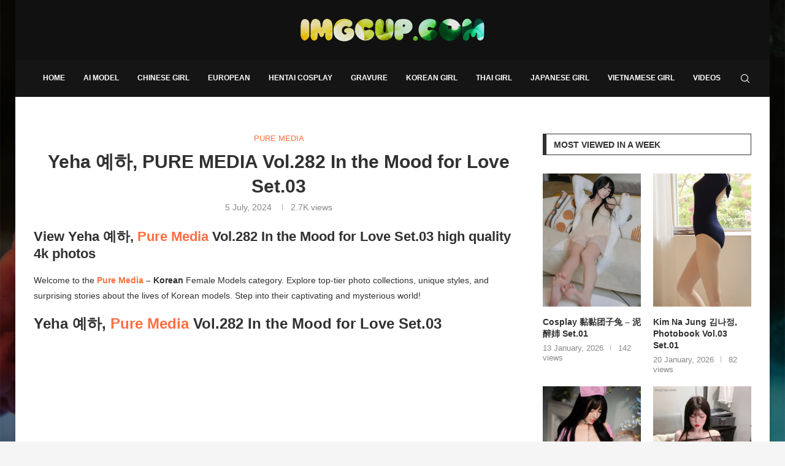

--- FILE ---
content_type: text/html; charset=UTF-8
request_url: https://imgcup.com/yeha-%EC%98%88%ED%95%98-pure-media-vol-282-in-the-mood-for-love-set-03.html
body_size: 41718
content:
<!DOCTYPE html><html lang="en-US" prefix="og: https://ogp.me/ns#"><head><script data-no-optimize="1">var litespeed_docref=sessionStorage.getItem("litespeed_docref");litespeed_docref&&(Object.defineProperty(document,"referrer",{get:function(){return litespeed_docref}}),sessionStorage.removeItem("litespeed_docref"));</script> <meta charset="UTF-8"><meta http-equiv="X-UA-Compatible" content="IE=edge"><meta name="viewport" content="width=device-width, initial-scale=1"><link rel="profile" href="https://gmpg.org/xfn/11"/><link rel="alternate" type="application/rss+xml" title="Download Hentai Cosplay Photos &#8211; Sexy Anime Photos RSS Feed"
href="https://imgcup.com/feed"/><link rel="alternate" type="application/atom+xml" title="Download Hentai Cosplay Photos &#8211; Sexy Anime Photos Atom Feed"
href="https://imgcup.com/feed/atom"/><link rel="pingback" href="https://imgcup.com/xmlrpc.php"/>
<!--[if lt IE 9]> <script src="https://imgcup.com/wp-content/themes/soledad/js/html5.js"></script> <![endif]--><link rel='preconnect' href='https://fonts.googleapis.com' /><link rel='preconnect' href='https://fonts.gstatic.com' /><meta http-equiv='x-dns-prefetch-control' content='on'><link rel='dns-prefetch' href='//fonts.googleapis.com' /><link rel='dns-prefetch' href='//fonts.gstatic.com' /><link rel='dns-prefetch' href='//s.gravatar.com' /><link rel='dns-prefetch' href='//www.google-analytics.com' /><style>img:is([sizes="auto" i], [sizes^="auto," i]) { contain-intrinsic-size: 3000px 1500px }</style><title>Yeha 예하, PURE MEDIA Vol.282 In The Mood For Love Set.03</title><meta name="description" content="Welcome to the Pure Media - Korean Female Models category. Explore top-tier photo collections, unique styles, and surprising stories about the lives of Korean"/><meta name="robots" content="follow, index, max-snippet:-1, max-video-preview:-1, max-image-preview:large"/><link rel="canonical" href="https://imgcup.com/yeha-%ec%98%88%ed%95%98-pure-media-vol-282-in-the-mood-for-love-set-03.html" /><meta property="og:locale" content="en_US" /><meta property="og:type" content="article" /><meta property="og:title" content="Yeha 예하, PURE MEDIA Vol.282 In The Mood For Love Set.03" /><meta property="og:description" content="Welcome to the Pure Media - Korean Female Models category. Explore top-tier photo collections, unique styles, and surprising stories about the lives of Korean" /><meta property="og:url" content="https://imgcup.com/yeha-%ec%98%88%ed%95%98-pure-media-vol-282-in-the-mood-for-love-set-03.html" /><meta property="og:site_name" content="Download Hentai Cosplay Photos - Sexy Anime Photos" /><meta property="article:publisher" content="https://www.facebook.com/anh.cosplayer" /><meta property="article:tag" content="Pure Media" /><meta property="article:tag" content="Yeha 예하" /><meta property="article:section" content="Pure Media" /><meta property="og:updated_time" content="2024-07-05T23:30:48+08:00" /><meta property="fb:admins" content="101591147902005" /><meta property="og:image" content="https://cdn.imgcup.com/2024/07/Yeha-예하-PURE-MEDIA-Vol282-In-the-Mood-for-Love.jpg" /><meta property="og:image:secure_url" content="https://cdn.imgcup.com/2024/07/Yeha-예하-PURE-MEDIA-Vol282-In-the-Mood-for-Love.jpg" /><meta property="og:image:width" content="1200" /><meta property="og:image:height" content="1800" /><meta property="og:image:alt" content="Yeha 예하, PURE MEDIA Vol.282 In the Mood for Love Set.03" /><meta property="og:image:type" content="image/jpeg" /><meta property="article:published_time" content="2024-07-05T23:12:31+08:00" /><meta property="article:modified_time" content="2024-07-05T23:30:48+08:00" /><meta name="twitter:card" content="summary_large_image" /><meta name="twitter:title" content="Yeha 예하, PURE MEDIA Vol.282 In The Mood For Love Set.03" /><meta name="twitter:description" content="Welcome to the Pure Media - Korean Female Models category. Explore top-tier photo collections, unique styles, and surprising stories about the lives of Korean" /><meta name="twitter:site" content="@Cosplay0102" /><meta name="twitter:creator" content="@Cosplay0102" /><meta name="twitter:image" content="https://cdn.imgcup.com/2024/07/Yeha-예하-PURE-MEDIA-Vol282-In-the-Mood-for-Love.jpg" /><meta name="twitter:label1" content="Written by" /><meta name="twitter:data1" content="nimda" /><meta name="twitter:label2" content="Time to read" /><meta name="twitter:data2" content="Less than a minute" /> <script type="application/ld+json" class="rank-math-schema">{"@context":"https://schema.org","@graph":[{"@type":["Person","Organization"],"@id":"https://imgcup.com/#person","name":"nimda","sameAs":["https://www.facebook.com/anh.cosplayer","https://twitter.com/Cosplay0102"]},{"@type":"WebSite","@id":"https://imgcup.com/#website","url":"https://imgcup.com","name":"Download Hentai Cosplay Photos - Sexy Anime Photos","publisher":{"@id":"https://imgcup.com/#person"},"inLanguage":"en-US"},{"@type":"ImageObject","@id":"https://cdn.imgcup.com/2024/07/Yeha-\uc608\ud558-PURE-MEDIA-Vol282-In-the-Mood-for-Love.jpg?v=1720187449","url":"https://cdn.imgcup.com/2024/07/Yeha-\uc608\ud558-PURE-MEDIA-Vol282-In-the-Mood-for-Love.jpg?v=1720187449","width":"1200","height":"1800","inLanguage":"en-US"},{"@type":"BreadcrumbList","@id":"https://imgcup.com/yeha-%ec%98%88%ed%95%98-pure-media-vol-282-in-the-mood-for-love-set-03.html#breadcrumb","itemListElement":[{"@type":"ListItem","position":"1","item":{"@id":"https://imgcup.com/","name":"Home"}},{"@type":"ListItem","position":"2","item":{"@id":"https://imgcup.com/yeha-%ec%98%88%ed%95%98-pure-media-vol-282-in-the-mood-for-love-set-03.html","name":"Yeha \uc608\ud558, PURE MEDIA Vol.282 In the Mood for Love Set.03"}}]},{"@type":"WebPage","@id":"https://imgcup.com/yeha-%ec%98%88%ed%95%98-pure-media-vol-282-in-the-mood-for-love-set-03.html#webpage","url":"https://imgcup.com/yeha-%ec%98%88%ed%95%98-pure-media-vol-282-in-the-mood-for-love-set-03.html","name":"Yeha \uc608\ud558, PURE MEDIA Vol.282 In The Mood For Love Set.03","datePublished":"2024-07-05T23:12:31+08:00","dateModified":"2024-07-05T23:30:48+08:00","isPartOf":{"@id":"https://imgcup.com/#website"},"primaryImageOfPage":{"@id":"https://cdn.imgcup.com/2024/07/Yeha-\uc608\ud558-PURE-MEDIA-Vol282-In-the-Mood-for-Love.jpg?v=1720187449"},"inLanguage":"en-US","breadcrumb":{"@id":"https://imgcup.com/yeha-%ec%98%88%ed%95%98-pure-media-vol-282-in-the-mood-for-love-set-03.html#breadcrumb"}},{"@type":"Person","@id":"https://imgcup.com/yeha-%ec%98%88%ed%95%98-pure-media-vol-282-in-the-mood-for-love-set-03.html#author","name":"nimda","image":{"@type":"ImageObject","@id":"https://imgcup.com/wp-content/litespeed/avatar/ce66043420d27d9f613d18f08e1cc9a8.jpg?ver=1768985339","url":"https://imgcup.com/wp-content/litespeed/avatar/ce66043420d27d9f613d18f08e1cc9a8.jpg?ver=1768985339","caption":"nimda","inLanguage":"en-US"},"sameAs":["https://imgcup.com"]},{"@type":"BlogPosting","headline":"Yeha \uc608\ud558, PURE MEDIA Vol.282 In The Mood For Love Set.03","datePublished":"2024-07-05T23:12:31+08:00","dateModified":"2024-07-05T23:30:48+08:00","author":{"@id":"https://imgcup.com/yeha-%ec%98%88%ed%95%98-pure-media-vol-282-in-the-mood-for-love-set-03.html#author","name":"nimda"},"publisher":{"@id":"https://imgcup.com/#person"},"description":"Welcome to the Pure Media - Korean Female Models category. Explore top-tier photo collections, unique styles, and surprising stories about the lives of Korean","name":"Yeha \uc608\ud558, PURE MEDIA Vol.282 In The Mood For Love Set.03","@id":"https://imgcup.com/yeha-%ec%98%88%ed%95%98-pure-media-vol-282-in-the-mood-for-love-set-03.html#richSnippet","isPartOf":{"@id":"https://imgcup.com/yeha-%ec%98%88%ed%95%98-pure-media-vol-282-in-the-mood-for-love-set-03.html#webpage"},"image":{"@id":"https://cdn.imgcup.com/2024/07/Yeha-\uc608\ud558-PURE-MEDIA-Vol282-In-the-Mood-for-Love.jpg?v=1720187449"},"inLanguage":"en-US","mainEntityOfPage":{"@id":"https://imgcup.com/yeha-%ec%98%88%ed%95%98-pure-media-vol-282-in-the-mood-for-love-set-03.html#webpage"}}]}</script> <link data-optimized="2" rel="stylesheet" href="https://imgcup.com/wp-content/litespeed/css/284fcc9ae63b41ecb866262d53a4d041.css?ver=24525" /><style id='wp-block-library-theme-inline-css' type='text/css'>.wp-block-audio :where(figcaption){color:#555;font-size:13px;text-align:center}.is-dark-theme .wp-block-audio :where(figcaption){color:#ffffffa6}.wp-block-audio{margin:0 0 1em}.wp-block-code{border:1px solid #ccc;border-radius:4px;font-family:Menlo,Consolas,monaco,monospace;padding:.8em 1em}.wp-block-embed :where(figcaption){color:#555;font-size:13px;text-align:center}.is-dark-theme .wp-block-embed :where(figcaption){color:#ffffffa6}.wp-block-embed{margin:0 0 1em}.blocks-gallery-caption{color:#555;font-size:13px;text-align:center}.is-dark-theme .blocks-gallery-caption{color:#ffffffa6}:root :where(.wp-block-image figcaption){color:#555;font-size:13px;text-align:center}.is-dark-theme :root :where(.wp-block-image figcaption){color:#ffffffa6}.wp-block-image{margin:0 0 1em}.wp-block-pullquote{border-bottom:4px solid;border-top:4px solid;color:currentColor;margin-bottom:1.75em}.wp-block-pullquote cite,.wp-block-pullquote footer,.wp-block-pullquote__citation{color:currentColor;font-size:.8125em;font-style:normal;text-transform:uppercase}.wp-block-quote{border-left:.25em solid;margin:0 0 1.75em;padding-left:1em}.wp-block-quote cite,.wp-block-quote footer{color:currentColor;font-size:.8125em;font-style:normal;position:relative}.wp-block-quote:where(.has-text-align-right){border-left:none;border-right:.25em solid;padding-left:0;padding-right:1em}.wp-block-quote:where(.has-text-align-center){border:none;padding-left:0}.wp-block-quote.is-large,.wp-block-quote.is-style-large,.wp-block-quote:where(.is-style-plain){border:none}.wp-block-search .wp-block-search__label{font-weight:700}.wp-block-search__button{border:1px solid #ccc;padding:.375em .625em}:where(.wp-block-group.has-background){padding:1.25em 2.375em}.wp-block-separator.has-css-opacity{opacity:.4}.wp-block-separator{border:none;border-bottom:2px solid;margin-left:auto;margin-right:auto}.wp-block-separator.has-alpha-channel-opacity{opacity:1}.wp-block-separator:not(.is-style-wide):not(.is-style-dots){width:100px}.wp-block-separator.has-background:not(.is-style-dots){border-bottom:none;height:1px}.wp-block-separator.has-background:not(.is-style-wide):not(.is-style-dots){height:2px}.wp-block-table{margin:0 0 1em}.wp-block-table td,.wp-block-table th{word-break:normal}.wp-block-table :where(figcaption){color:#555;font-size:13px;text-align:center}.is-dark-theme .wp-block-table :where(figcaption){color:#ffffffa6}.wp-block-video :where(figcaption){color:#555;font-size:13px;text-align:center}.is-dark-theme .wp-block-video :where(figcaption){color:#ffffffa6}.wp-block-video{margin:0 0 1em}:root :where(.wp-block-template-part.has-background){margin-bottom:0;margin-top:0;padding:1.25em 2.375em}</style><style id='classic-theme-styles-inline-css' type='text/css'>/*! This file is auto-generated */
.wp-block-button__link{color:#fff;background-color:#32373c;border-radius:9999px;box-shadow:none;text-decoration:none;padding:calc(.667em + 2px) calc(1.333em + 2px);font-size:1.125em}.wp-block-file__button{background:#32373c;color:#fff;text-decoration:none}</style><style id='block-soledad-style-inline-css' type='text/css'>.pchead-e-block{--pcborder-cl:#dedede;--pcaccent-cl:#6eb48c}.heading1-style-1>h1,.heading1-style-2>h1,.heading2-style-1>h2,.heading2-style-2>h2,.heading3-style-1>h3,.heading3-style-2>h3,.heading4-style-1>h4,.heading4-style-2>h4,.heading5-style-1>h5,.heading5-style-2>h5{padding-bottom:8px;border-bottom:1px solid var(--pcborder-cl);overflow:hidden}.heading1-style-2>h1,.heading2-style-2>h2,.heading3-style-2>h3,.heading4-style-2>h4,.heading5-style-2>h5{border-bottom-width:0;position:relative}.heading1-style-2>h1:before,.heading2-style-2>h2:before,.heading3-style-2>h3:before,.heading4-style-2>h4:before,.heading5-style-2>h5:before{content:'';width:50px;height:2px;bottom:0;left:0;z-index:2;background:var(--pcaccent-cl);position:absolute}.heading1-style-2>h1:after,.heading2-style-2>h2:after,.heading3-style-2>h3:after,.heading4-style-2>h4:after,.heading5-style-2>h5:after{content:'';width:100%;height:2px;bottom:0;left:20px;z-index:1;background:var(--pcborder-cl);position:absolute}.heading1-style-3>h1,.heading1-style-4>h1,.heading2-style-3>h2,.heading2-style-4>h2,.heading3-style-3>h3,.heading3-style-4>h3,.heading4-style-3>h4,.heading4-style-4>h4,.heading5-style-3>h5,.heading5-style-4>h5{position:relative;padding-left:20px}.heading1-style-3>h1:before,.heading1-style-4>h1:before,.heading2-style-3>h2:before,.heading2-style-4>h2:before,.heading3-style-3>h3:before,.heading3-style-4>h3:before,.heading4-style-3>h4:before,.heading4-style-4>h4:before,.heading5-style-3>h5:before,.heading5-style-4>h5:before{width:10px;height:100%;content:'';position:absolute;top:0;left:0;bottom:0;background:var(--pcaccent-cl)}.heading1-style-4>h1,.heading2-style-4>h2,.heading3-style-4>h3,.heading4-style-4>h4,.heading5-style-4>h5{padding:10px 20px;background:#f1f1f1}.heading1-style-5>h1,.heading2-style-5>h2,.heading3-style-5>h3,.heading4-style-5>h4,.heading5-style-5>h5{position:relative;z-index:1}.heading1-style-5>h1:before,.heading2-style-5>h2:before,.heading3-style-5>h3:before,.heading4-style-5>h4:before,.heading5-style-5>h5:before{content:"";position:absolute;left:0;bottom:0;width:200px;height:50%;transform:skew(-25deg) translateX(0);background:var(--pcaccent-cl);z-index:-1;opacity:.4}.heading1-style-6>h1,.heading2-style-6>h2,.heading3-style-6>h3,.heading4-style-6>h4,.heading5-style-6>h5{text-decoration:underline;text-underline-offset:2px;text-decoration-thickness:4px;text-decoration-color:var(--pcaccent-cl)}</style><style id='global-styles-inline-css' type='text/css'>:root{--wp--preset--aspect-ratio--square: 1;--wp--preset--aspect-ratio--4-3: 4/3;--wp--preset--aspect-ratio--3-4: 3/4;--wp--preset--aspect-ratio--3-2: 3/2;--wp--preset--aspect-ratio--2-3: 2/3;--wp--preset--aspect-ratio--16-9: 16/9;--wp--preset--aspect-ratio--9-16: 9/16;--wp--preset--color--black: #000000;--wp--preset--color--cyan-bluish-gray: #abb8c3;--wp--preset--color--white: #ffffff;--wp--preset--color--pale-pink: #f78da7;--wp--preset--color--vivid-red: #cf2e2e;--wp--preset--color--luminous-vivid-orange: #ff6900;--wp--preset--color--luminous-vivid-amber: #fcb900;--wp--preset--color--light-green-cyan: #7bdcb5;--wp--preset--color--vivid-green-cyan: #00d084;--wp--preset--color--pale-cyan-blue: #8ed1fc;--wp--preset--color--vivid-cyan-blue: #0693e3;--wp--preset--color--vivid-purple: #9b51e0;--wp--preset--gradient--vivid-cyan-blue-to-vivid-purple: linear-gradient(135deg,rgba(6,147,227,1) 0%,rgb(155,81,224) 100%);--wp--preset--gradient--light-green-cyan-to-vivid-green-cyan: linear-gradient(135deg,rgb(122,220,180) 0%,rgb(0,208,130) 100%);--wp--preset--gradient--luminous-vivid-amber-to-luminous-vivid-orange: linear-gradient(135deg,rgba(252,185,0,1) 0%,rgba(255,105,0,1) 100%);--wp--preset--gradient--luminous-vivid-orange-to-vivid-red: linear-gradient(135deg,rgba(255,105,0,1) 0%,rgb(207,46,46) 100%);--wp--preset--gradient--very-light-gray-to-cyan-bluish-gray: linear-gradient(135deg,rgb(238,238,238) 0%,rgb(169,184,195) 100%);--wp--preset--gradient--cool-to-warm-spectrum: linear-gradient(135deg,rgb(74,234,220) 0%,rgb(151,120,209) 20%,rgb(207,42,186) 40%,rgb(238,44,130) 60%,rgb(251,105,98) 80%,rgb(254,248,76) 100%);--wp--preset--gradient--blush-light-purple: linear-gradient(135deg,rgb(255,206,236) 0%,rgb(152,150,240) 100%);--wp--preset--gradient--blush-bordeaux: linear-gradient(135deg,rgb(254,205,165) 0%,rgb(254,45,45) 50%,rgb(107,0,62) 100%);--wp--preset--gradient--luminous-dusk: linear-gradient(135deg,rgb(255,203,112) 0%,rgb(199,81,192) 50%,rgb(65,88,208) 100%);--wp--preset--gradient--pale-ocean: linear-gradient(135deg,rgb(255,245,203) 0%,rgb(182,227,212) 50%,rgb(51,167,181) 100%);--wp--preset--gradient--electric-grass: linear-gradient(135deg,rgb(202,248,128) 0%,rgb(113,206,126) 100%);--wp--preset--gradient--midnight: linear-gradient(135deg,rgb(2,3,129) 0%,rgb(40,116,252) 100%);--wp--preset--font-size--small: 12px;--wp--preset--font-size--medium: 20px;--wp--preset--font-size--large: 32px;--wp--preset--font-size--x-large: 42px;--wp--preset--font-size--normal: 14px;--wp--preset--font-size--huge: 42px;--wp--preset--spacing--20: 0.44rem;--wp--preset--spacing--30: 0.67rem;--wp--preset--spacing--40: 1rem;--wp--preset--spacing--50: 1.5rem;--wp--preset--spacing--60: 2.25rem;--wp--preset--spacing--70: 3.38rem;--wp--preset--spacing--80: 5.06rem;--wp--preset--shadow--natural: 6px 6px 9px rgba(0, 0, 0, 0.2);--wp--preset--shadow--deep: 12px 12px 50px rgba(0, 0, 0, 0.4);--wp--preset--shadow--sharp: 6px 6px 0px rgba(0, 0, 0, 0.2);--wp--preset--shadow--outlined: 6px 6px 0px -3px rgba(255, 255, 255, 1), 6px 6px rgba(0, 0, 0, 1);--wp--preset--shadow--crisp: 6px 6px 0px rgba(0, 0, 0, 1);}:where(.is-layout-flex){gap: 0.5em;}:where(.is-layout-grid){gap: 0.5em;}body .is-layout-flex{display: flex;}.is-layout-flex{flex-wrap: wrap;align-items: center;}.is-layout-flex > :is(*, div){margin: 0;}body .is-layout-grid{display: grid;}.is-layout-grid > :is(*, div){margin: 0;}:where(.wp-block-columns.is-layout-flex){gap: 2em;}:where(.wp-block-columns.is-layout-grid){gap: 2em;}:where(.wp-block-post-template.is-layout-flex){gap: 1.25em;}:where(.wp-block-post-template.is-layout-grid){gap: 1.25em;}.has-black-color{color: var(--wp--preset--color--black) !important;}.has-cyan-bluish-gray-color{color: var(--wp--preset--color--cyan-bluish-gray) !important;}.has-white-color{color: var(--wp--preset--color--white) !important;}.has-pale-pink-color{color: var(--wp--preset--color--pale-pink) !important;}.has-vivid-red-color{color: var(--wp--preset--color--vivid-red) !important;}.has-luminous-vivid-orange-color{color: var(--wp--preset--color--luminous-vivid-orange) !important;}.has-luminous-vivid-amber-color{color: var(--wp--preset--color--luminous-vivid-amber) !important;}.has-light-green-cyan-color{color: var(--wp--preset--color--light-green-cyan) !important;}.has-vivid-green-cyan-color{color: var(--wp--preset--color--vivid-green-cyan) !important;}.has-pale-cyan-blue-color{color: var(--wp--preset--color--pale-cyan-blue) !important;}.has-vivid-cyan-blue-color{color: var(--wp--preset--color--vivid-cyan-blue) !important;}.has-vivid-purple-color{color: var(--wp--preset--color--vivid-purple) !important;}.has-black-background-color{background-color: var(--wp--preset--color--black) !important;}.has-cyan-bluish-gray-background-color{background-color: var(--wp--preset--color--cyan-bluish-gray) !important;}.has-white-background-color{background-color: var(--wp--preset--color--white) !important;}.has-pale-pink-background-color{background-color: var(--wp--preset--color--pale-pink) !important;}.has-vivid-red-background-color{background-color: var(--wp--preset--color--vivid-red) !important;}.has-luminous-vivid-orange-background-color{background-color: var(--wp--preset--color--luminous-vivid-orange) !important;}.has-luminous-vivid-amber-background-color{background-color: var(--wp--preset--color--luminous-vivid-amber) !important;}.has-light-green-cyan-background-color{background-color: var(--wp--preset--color--light-green-cyan) !important;}.has-vivid-green-cyan-background-color{background-color: var(--wp--preset--color--vivid-green-cyan) !important;}.has-pale-cyan-blue-background-color{background-color: var(--wp--preset--color--pale-cyan-blue) !important;}.has-vivid-cyan-blue-background-color{background-color: var(--wp--preset--color--vivid-cyan-blue) !important;}.has-vivid-purple-background-color{background-color: var(--wp--preset--color--vivid-purple) !important;}.has-black-border-color{border-color: var(--wp--preset--color--black) !important;}.has-cyan-bluish-gray-border-color{border-color: var(--wp--preset--color--cyan-bluish-gray) !important;}.has-white-border-color{border-color: var(--wp--preset--color--white) !important;}.has-pale-pink-border-color{border-color: var(--wp--preset--color--pale-pink) !important;}.has-vivid-red-border-color{border-color: var(--wp--preset--color--vivid-red) !important;}.has-luminous-vivid-orange-border-color{border-color: var(--wp--preset--color--luminous-vivid-orange) !important;}.has-luminous-vivid-amber-border-color{border-color: var(--wp--preset--color--luminous-vivid-amber) !important;}.has-light-green-cyan-border-color{border-color: var(--wp--preset--color--light-green-cyan) !important;}.has-vivid-green-cyan-border-color{border-color: var(--wp--preset--color--vivid-green-cyan) !important;}.has-pale-cyan-blue-border-color{border-color: var(--wp--preset--color--pale-cyan-blue) !important;}.has-vivid-cyan-blue-border-color{border-color: var(--wp--preset--color--vivid-cyan-blue) !important;}.has-vivid-purple-border-color{border-color: var(--wp--preset--color--vivid-purple) !important;}.has-vivid-cyan-blue-to-vivid-purple-gradient-background{background: var(--wp--preset--gradient--vivid-cyan-blue-to-vivid-purple) !important;}.has-light-green-cyan-to-vivid-green-cyan-gradient-background{background: var(--wp--preset--gradient--light-green-cyan-to-vivid-green-cyan) !important;}.has-luminous-vivid-amber-to-luminous-vivid-orange-gradient-background{background: var(--wp--preset--gradient--luminous-vivid-amber-to-luminous-vivid-orange) !important;}.has-luminous-vivid-orange-to-vivid-red-gradient-background{background: var(--wp--preset--gradient--luminous-vivid-orange-to-vivid-red) !important;}.has-very-light-gray-to-cyan-bluish-gray-gradient-background{background: var(--wp--preset--gradient--very-light-gray-to-cyan-bluish-gray) !important;}.has-cool-to-warm-spectrum-gradient-background{background: var(--wp--preset--gradient--cool-to-warm-spectrum) !important;}.has-blush-light-purple-gradient-background{background: var(--wp--preset--gradient--blush-light-purple) !important;}.has-blush-bordeaux-gradient-background{background: var(--wp--preset--gradient--blush-bordeaux) !important;}.has-luminous-dusk-gradient-background{background: var(--wp--preset--gradient--luminous-dusk) !important;}.has-pale-ocean-gradient-background{background: var(--wp--preset--gradient--pale-ocean) !important;}.has-electric-grass-gradient-background{background: var(--wp--preset--gradient--electric-grass) !important;}.has-midnight-gradient-background{background: var(--wp--preset--gradient--midnight) !important;}.has-small-font-size{font-size: var(--wp--preset--font-size--small) !important;}.has-medium-font-size{font-size: var(--wp--preset--font-size--medium) !important;}.has-large-font-size{font-size: var(--wp--preset--font-size--large) !important;}.has-x-large-font-size{font-size: var(--wp--preset--font-size--x-large) !important;}
:where(.wp-block-post-template.is-layout-flex){gap: 1.25em;}:where(.wp-block-post-template.is-layout-grid){gap: 1.25em;}
:where(.wp-block-columns.is-layout-flex){gap: 2em;}:where(.wp-block-columns.is-layout-grid){gap: 2em;}
:root :where(.wp-block-pullquote){font-size: 1.5em;line-height: 1.6;}</style><link rel='stylesheet' id='elementor-icons-css' href='https://imgcup.com/wp-content/plugins/elementor/assets/lib/eicons/css/elementor-icons.min.css' type='text/css' media='all' /> <script type="text/javascript" src="https://imgcup.com/wp-includes/js/jquery/jquery.min.js" id="jquery-core-js"></script> 
 <script type="litespeed/javascript" data-src="https://imgcup.com/wp-content/litespeed/localres/aHR0cHM6Ly93d3cuZ29vZ2xldGFnbWFuYWdlci5jb20vZ3RhZy9qcw==?id=GT-WB74WSXB" id="google_gtagjs-js"></script> <script id="google_gtagjs-js-after" type="litespeed/javascript">window.dataLayer=window.dataLayer||[];function gtag(){dataLayer.push(arguments)}
gtag("set","linker",{"domains":["imgcup.com"]});gtag("js",new Date());gtag("set","developer_id.dZTNiMT",!0);gtag("config","GT-WB74WSXB");window._googlesitekit=window._googlesitekit||{};window._googlesitekit.throttledEvents=[];window._googlesitekit.gtagEvent=(name,data)=>{var key=JSON.stringify({name,data});if(!!window._googlesitekit.throttledEvents[key]){return}window._googlesitekit.throttledEvents[key]=!0;setTimeout(()=>{delete window._googlesitekit.throttledEvents[key]},5);gtag("event",name,{...data,event_source:"site-kit"})}</script> <link rel="https://api.w.org/" href="https://imgcup.com/wp-json/" /><link rel="alternate" title="JSON" type="application/json" href="https://imgcup.com/wp-json/wp/v2/posts/267227" /><link rel="alternate" title="oEmbed (JSON)" type="application/json+oembed" href="https://imgcup.com/wp-json/oembed/1.0/embed?url=https%3A%2F%2Fimgcup.com%2Fyeha-%25ec%2598%2588%25ed%2595%2598-pure-media-vol-282-in-the-mood-for-love-set-03.html" /><link rel="alternate" title="oEmbed (XML)" type="text/xml+oembed" href="https://imgcup.com/wp-json/oembed/1.0/embed?url=https%3A%2F%2Fimgcup.com%2Fyeha-%25ec%2598%2588%25ed%2595%2598-pure-media-vol-282-in-the-mood-for-love-set-03.html&#038;format=xml" /><meta name="generator" content="Site Kit by Google 1.168.0" /><style id="penci-custom-style" type="text/css">body{ --pcbg-cl: #fff; --pctext-cl: #313131; --pcborder-cl: #dedede; --pcheading-cl: #313131; --pcmeta-cl: #888888; --pcaccent-cl: #6eb48c; --pcbody-font: 'PT Serif', serif; --pchead-font: 'Raleway', sans-serif; --pchead-wei: bold; --pcava_bdr:10px;--pcajs_fvw:470px;--pcajs_fvmw:220px; } .single.penci-body-single-style-5 #header, .single.penci-body-single-style-6 #header, .single.penci-body-single-style-10 #header, .single.penci-body-single-style-5 .pc-wrapbuilder-header, .single.penci-body-single-style-6 .pc-wrapbuilder-header, .single.penci-body-single-style-10 .pc-wrapbuilder-header { --pchd-mg: 40px; } .fluid-width-video-wrapper > div { position: absolute; left: 0; right: 0; top: 0; width: 100%; height: 100%; } .yt-video-place { position: relative; text-align: center; } .yt-video-place.embed-responsive .start-video { display: block; top: 0; left: 0; bottom: 0; right: 0; position: absolute; transform: none; } .yt-video-place.embed-responsive .start-video img { margin: 0; padding: 0; top: 50%; display: inline-block; position: absolute; left: 50%; transform: translate(-50%, -50%); width: 68px; height: auto; } .mfp-bg { top: 0; left: 0; width: 100%; height: 100%; z-index: 9999999; overflow: hidden; position: fixed; background: #0b0b0b; opacity: .8; filter: alpha(opacity=80) } .mfp-wrap { top: 0; left: 0; width: 100%; height: 100%; z-index: 9999999; position: fixed; outline: none !important; -webkit-backface-visibility: hidden } .penci-image-holder:before{ padding-top: 135.4%; }.penci-megamenu .penci-image-holder:before{ padding-top: 135.4%; } body { --pchead-font: 'Karla', sans-serif; } body { --pcbody-font: 'Lato', sans-serif; } p{ line-height: 1.8; } .penci-hide-tagupdated{ display: none !important; } body { --pchead-wei: 700; } .featured-area.featured-style-42 .item-inner-content, .featured-style-41 .swiper-slide, .slider-40-wrapper .nav-thumb-creative .thumb-container:after,.penci-slider44-t-item:before,.penci-slider44-main-wrapper .item, .featured-area .penci-image-holder, .featured-area .penci-slider4-overlay, .featured-area .penci-slide-overlay .overlay-link, .featured-style-29 .featured-slider-overlay, .penci-slider38-overlay{ border-radius: ; -webkit-border-radius: ; } .penci-featured-content-right:before{ border-top-right-radius: ; border-bottom-right-radius: ; } .penci-flat-overlay .penci-slide-overlay .penci-mag-featured-content:before{ border-bottom-left-radius: ; border-bottom-right-radius: ; } .container-single .post-image{ border-radius: ; -webkit-border-radius: ; } body.penci-body-boxed { background-image: url(https://imgcup.com/wp-content/uploads/2022/08/bg.jpg); } body.penci-body-boxed { background-repeat:repeat; } #header .inner-header .container { padding:30px 0; } #logo a { max-width:300px; width: 100%; } @media only screen and (max-width: 960px) and (min-width: 768px){ #logo img{ max-width: 100%; } } body{ --pcborder-cl: #eeeeee; } #main #bbpress-forums .bbp-login-form fieldset.bbp-form select, #main #bbpress-forums .bbp-login-form .bbp-form input[type="password"], #main #bbpress-forums .bbp-login-form .bbp-form input[type="text"], .widget ul li, .grid-mixed, .penci-post-box-meta, .penci-pagination.penci-ajax-more a.penci-ajax-more-button, .widget-social a i, .penci-home-popular-posts, .header-header-1.has-bottom-line, .header-header-4.has-bottom-line, .header-header-7.has-bottom-line, .container-single .post-entry .post-tags a,.tags-share-box.tags-share-box-2_3,.tags-share-box.tags-share-box-top, .tags-share-box, .post-author, .post-pagination, .post-related, .post-comments .post-title-box, .comments .comment, #respond textarea, .wpcf7 textarea, #respond input, div.wpforms-container .wpforms-form.wpforms-form input[type=date], div.wpforms-container .wpforms-form.wpforms-form input[type=datetime], div.wpforms-container .wpforms-form.wpforms-form input[type=datetime-local], div.wpforms-container .wpforms-form.wpforms-form input[type=email], div.wpforms-container .wpforms-form.wpforms-form input[type=month], div.wpforms-container .wpforms-form.wpforms-form input[type=number], div.wpforms-container .wpforms-form.wpforms-form input[type=password], div.wpforms-container .wpforms-form.wpforms-form input[type=range], div.wpforms-container .wpforms-form.wpforms-form input[type=search], div.wpforms-container .wpforms-form.wpforms-form input[type=tel], div.wpforms-container .wpforms-form.wpforms-form input[type=text], div.wpforms-container .wpforms-form.wpforms-form input[type=time], div.wpforms-container .wpforms-form.wpforms-form input[type=url], div.wpforms-container .wpforms-form.wpforms-form input[type=week], div.wpforms-container .wpforms-form.wpforms-form select, div.wpforms-container .wpforms-form.wpforms-form textarea, .wpcf7 input, .widget_wysija input, #respond h3, form.pc-searchform input.search-input, .post-password-form input[type="text"], .post-password-form input[type="email"], .post-password-form input[type="password"], .post-password-form input[type="number"], .penci-recipe, .penci-recipe-heading, .penci-recipe-ingredients, .penci-recipe-notes, .penci-pagination ul.page-numbers li span, .penci-pagination ul.page-numbers li a, #comments_pagination span, #comments_pagination a, body.author .post-author, .tags-share-box.hide-tags.page-share, .penci-grid li.list-post, .penci-grid li.list-boxed-post-2 .content-boxed-2, .home-featured-cat-content .mag-post-box, .home-featured-cat-content.style-2 .mag-post-box.first-post, .home-featured-cat-content.style-10 .mag-post-box.first-post, .widget select, .widget ul ul, .widget input[type="text"], .widget input[type="email"], .widget input[type="date"], .widget input[type="number"], .widget input[type="search"], .widget .tagcloud a, #wp-calendar tbody td, .woocommerce div.product .entry-summary div[itemprop="description"] td, .woocommerce div.product .entry-summary div[itemprop="description"] th, .woocommerce div.product .woocommerce-tabs #tab-description td, .woocommerce div.product .woocommerce-tabs #tab-description th, .woocommerce-product-details__short-description td, th, .woocommerce ul.cart_list li, .woocommerce ul.product_list_widget li, .woocommerce .widget_shopping_cart .total, .woocommerce.widget_shopping_cart .total, .woocommerce .woocommerce-product-search input[type="search"], .woocommerce nav.woocommerce-pagination ul li a, .woocommerce nav.woocommerce-pagination ul li span, .woocommerce div.product .product_meta, .woocommerce div.product .woocommerce-tabs ul.tabs, .woocommerce div.product .related > h2, .woocommerce div.product .upsells > h2, .woocommerce #reviews #comments ol.commentlist li .comment-text, .woocommerce table.shop_table td, .post-entry td, .post-entry th, #add_payment_method .cart-collaterals .cart_totals tr td, #add_payment_method .cart-collaterals .cart_totals tr th, .woocommerce-cart .cart-collaterals .cart_totals tr td, .woocommerce-cart .cart-collaterals .cart_totals tr th, .woocommerce-checkout .cart-collaterals .cart_totals tr td, .woocommerce-checkout .cart-collaterals .cart_totals tr th, .woocommerce-cart .cart-collaterals .cart_totals table, .woocommerce-cart table.cart td.actions .coupon .input-text, .woocommerce table.shop_table a.remove, .woocommerce form .form-row .input-text, .woocommerce-page form .form-row .input-text, .woocommerce .woocommerce-error, .woocommerce .woocommerce-info, .woocommerce .woocommerce-message, .woocommerce form.checkout_coupon, .woocommerce form.login, .woocommerce form.register, .woocommerce form.checkout table.shop_table, .woocommerce-checkout #payment ul.payment_methods, .post-entry table, .wrapper-penci-review, .penci-review-container.penci-review-count, #penci-demobar .style-toggle, #widget-area, .post-entry hr, .wpb_text_column hr, #buddypress .dir-search input[type=search], #buddypress .dir-search input[type=text], #buddypress .groups-members-search input[type=search], #buddypress .groups-members-search input[type=text], #buddypress ul.item-list, #buddypress .profile[role=main], #buddypress select, #buddypress div.pagination .pagination-links span, #buddypress div.pagination .pagination-links a, #buddypress div.pagination .pag-count, #buddypress div.pagination .pagination-links a:hover, #buddypress ul.item-list li, #buddypress table.forum tr td.label, #buddypress table.messages-notices tr td.label, #buddypress table.notifications tr td.label, #buddypress table.notifications-settings tr td.label, #buddypress table.profile-fields tr td.label, #buddypress table.wp-profile-fields tr td.label, #buddypress table.profile-fields:last-child, #buddypress form#whats-new-form textarea, #buddypress .standard-form input[type=text], #buddypress .standard-form input[type=color], #buddypress .standard-form input[type=date], #buddypress .standard-form input[type=datetime], #buddypress .standard-form input[type=datetime-local], #buddypress .standard-form input[type=email], #buddypress .standard-form input[type=month], #buddypress .standard-form input[type=number], #buddypress .standard-form input[type=range], #buddypress .standard-form input[type=search], #buddypress .standard-form input[type=password], #buddypress .standard-form input[type=tel], #buddypress .standard-form input[type=time], #buddypress .standard-form input[type=url], #buddypress .standard-form input[type=week], .bp-avatar-nav ul, .bp-avatar-nav ul.avatar-nav-items li.current, #bbpress-forums li.bbp-body ul.forum, #bbpress-forums li.bbp-body ul.topic, #bbpress-forums li.bbp-footer, .bbp-pagination-links a, .bbp-pagination-links span.current, .wrapper-boxed .bbp-pagination-links a:hover, .wrapper-boxed .bbp-pagination-links span.current, #buddypress .standard-form select, #buddypress .standard-form input[type=password], #buddypress .activity-list li.load-more a, #buddypress .activity-list li.load-newest a, #buddypress ul.button-nav li a, #buddypress div.generic-button a, #buddypress .comment-reply-link, #bbpress-forums div.bbp-template-notice.info, #bbpress-forums #bbp-search-form #bbp_search, #bbpress-forums .bbp-forums-list, #bbpress-forums #bbp_topic_title, #bbpress-forums #bbp_topic_tags, #bbpress-forums .wp-editor-container, .widget_display_stats dd, .widget_display_stats dt, div.bbp-forum-header, div.bbp-topic-header, div.bbp-reply-header, .widget input[type="text"], .widget input[type="email"], .widget input[type="date"], .widget input[type="number"], .widget input[type="search"], .widget input[type="password"], blockquote.wp-block-quote, .post-entry blockquote.wp-block-quote, .wp-block-quote:not(.is-large):not(.is-style-large), .post-entry pre, .wp-block-pullquote:not(.is-style-solid-color), .post-entry hr.wp-block-separator, .wp-block-separator, .wp-block-latest-posts, .wp-block-yoast-how-to-block ol.schema-how-to-steps, .wp-block-yoast-how-to-block ol.schema-how-to-steps li, .wp-block-yoast-faq-block .schema-faq-section, .post-entry .wp-block-quote, .wpb_text_column .wp-block-quote, .woocommerce .page-description .wp-block-quote, .wp-block-search .wp-block-search__input{ border-color: var(--pcborder-cl); } .penci-recipe-index-wrap h4.recipe-index-heading > span:before, .penci-recipe-index-wrap h4.recipe-index-heading > span:after{ border-color: var(--pcborder-cl); opacity: 1; } .tags-share-box .single-comment-o:after, .post-share a.penci-post-like:after{ background-color: var(--pcborder-cl); } .penci-grid .list-post.list-boxed-post{ border-color: var(--pcborder-cl) !important; } .penci-post-box-meta.penci-post-box-grid:before, .woocommerce .widget_price_filter .ui-slider .ui-slider-range{ background-color: var(--pcborder-cl); } .penci-pagination.penci-ajax-more a.penci-ajax-more-button.loading-posts{ border-color: var(--pcborder-cl) !important; } .penci-vernav-enable .penci-menu-hbg{ box-shadow: none; -webkit-box-shadow: none; -moz-box-shadow: none; } .penci-vernav-enable.penci-vernav-poleft .penci-menu-hbg{ border-right: 1px solid var(--pcborder-cl); } .penci-vernav-enable.penci-vernav-poright .penci-menu-hbg{ border-left: 1px solid var(--pcborder-cl); } .editor-styles-wrapper, body{ --pcaccent-cl: #ff6e40; } .penci-menuhbg-toggle:hover .lines-button:after, .penci-menuhbg-toggle:hover .penci-lines:before, .penci-menuhbg-toggle:hover .penci-lines:after,.tags-share-box.tags-share-box-s2 .post-share-plike,.penci-video_playlist .penci-playlist-title,.pencisc-column-2.penci-video_playlist .penci-video-nav .playlist-panel-item, .pencisc-column-1.penci-video_playlist .penci-video-nav .playlist-panel-item,.penci-video_playlist .penci-custom-scroll::-webkit-scrollbar-thumb, .pencisc-button, .post-entry .pencisc-button, .penci-dropcap-box, .penci-dropcap-circle, .penci-login-register input[type="submit"]:hover, .penci-ld .penci-ldin:before, .penci-ldspinner > div{ background: #ff6e40; } a, .post-entry .penci-portfolio-filter ul li a:hover, .penci-portfolio-filter ul li a:hover, .penci-portfolio-filter ul li.active a, .post-entry .penci-portfolio-filter ul li.active a, .penci-countdown .countdown-amount, .archive-box h1, .post-entry a, .container.penci-breadcrumb span a:hover,.container.penci-breadcrumb a:hover, .post-entry blockquote:before, .post-entry blockquote cite, .post-entry blockquote .author, .wpb_text_column blockquote:before, .wpb_text_column blockquote cite, .wpb_text_column blockquote .author, .penci-pagination a:hover, ul.penci-topbar-menu > li a:hover, div.penci-topbar-menu > ul > li a:hover, .penci-recipe-heading a.penci-recipe-print,.penci-review-metas .penci-review-btnbuy, .main-nav-social a:hover, .widget-social .remove-circle a:hover i, .penci-recipe-index .cat > a.penci-cat-name, #bbpress-forums li.bbp-body ul.forum li.bbp-forum-info a:hover, #bbpress-forums li.bbp-body ul.topic li.bbp-topic-title a:hover, #bbpress-forums li.bbp-body ul.forum li.bbp-forum-info .bbp-forum-content a, #bbpress-forums li.bbp-body ul.topic p.bbp-topic-meta a, #bbpress-forums .bbp-breadcrumb a:hover, #bbpress-forums .bbp-forum-freshness a:hover, #bbpress-forums .bbp-topic-freshness a:hover, #buddypress ul.item-list li div.item-title a, #buddypress ul.item-list li h4 a, #buddypress .activity-header a:first-child, #buddypress .comment-meta a:first-child, #buddypress .acomment-meta a:first-child, div.bbp-template-notice a:hover, .penci-menu-hbg .menu li a .indicator:hover, .penci-menu-hbg .menu li a:hover, #sidebar-nav .menu li a:hover, .penci-rlt-popup .rltpopup-meta .rltpopup-title:hover, .penci-video_playlist .penci-video-playlist-item .penci-video-title:hover, .penci_list_shortcode li:before, .penci-dropcap-box-outline, .penci-dropcap-circle-outline, .penci-dropcap-regular, .penci-dropcap-bold{ color: #ff6e40; } .penci-home-popular-post ul.slick-dots li button:hover, .penci-home-popular-post ul.slick-dots li.slick-active button, .post-entry blockquote .author span:after, .error-image:after, .error-404 .go-back-home a:after, .penci-header-signup-form, .woocommerce span.onsale, .woocommerce #respond input#submit:hover, .woocommerce a.button:hover, .woocommerce button.button:hover, .woocommerce input.button:hover, .woocommerce nav.woocommerce-pagination ul li span.current, .woocommerce div.product .entry-summary div[itemprop="description"]:before, .woocommerce div.product .entry-summary div[itemprop="description"] blockquote .author span:after, .woocommerce div.product .woocommerce-tabs #tab-description blockquote .author span:after, .woocommerce #respond input#submit.alt:hover, .woocommerce a.button.alt:hover, .woocommerce button.button.alt:hover, .woocommerce input.button.alt:hover, .pcheader-icon.shoping-cart-icon > a > span, #penci-demobar .buy-button, #penci-demobar .buy-button:hover, .penci-recipe-heading a.penci-recipe-print:hover,.penci-review-metas .penci-review-btnbuy:hover, .penci-review-process span, .penci-review-score-total, #navigation.menu-style-2 ul.menu ul.sub-menu:before, #navigation.menu-style-2 .menu ul ul.sub-menu:before, .penci-go-to-top-floating, .post-entry.blockquote-style-2 blockquote:before, #bbpress-forums #bbp-search-form .button, #bbpress-forums #bbp-search-form .button:hover, .wrapper-boxed .bbp-pagination-links span.current, #bbpress-forums #bbp_reply_submit:hover, #bbpress-forums #bbp_topic_submit:hover,#main .bbp-login-form .bbp-submit-wrapper button[type="submit"]:hover, #buddypress .dir-search input[type=submit], #buddypress .groups-members-search input[type=submit], #buddypress button:hover, #buddypress a.button:hover, #buddypress a.button:focus, #buddypress input[type=button]:hover, #buddypress input[type=reset]:hover, #buddypress ul.button-nav li a:hover, #buddypress ul.button-nav li.current a, #buddypress div.generic-button a:hover, #buddypress .comment-reply-link:hover, #buddypress input[type=submit]:hover, #buddypress div.pagination .pagination-links .current, #buddypress div.item-list-tabs ul li.selected a, #buddypress div.item-list-tabs ul li.current a, #buddypress div.item-list-tabs ul li a:hover, #buddypress table.notifications thead tr, #buddypress table.notifications-settings thead tr, #buddypress table.profile-settings thead tr, #buddypress table.profile-fields thead tr, #buddypress table.wp-profile-fields thead tr, #buddypress table.messages-notices thead tr, #buddypress table.forum thead tr, #buddypress input[type=submit] { background-color: #ff6e40; } .penci-pagination ul.page-numbers li span.current, #comments_pagination span { color: #fff; background: #ff6e40; border-color: #ff6e40; } .footer-instagram h4.footer-instagram-title > span:before, .woocommerce nav.woocommerce-pagination ul li span.current, .penci-pagination.penci-ajax-more a.penci-ajax-more-button:hover, .penci-recipe-heading a.penci-recipe-print:hover,.penci-review-metas .penci-review-btnbuy:hover, .home-featured-cat-content.style-14 .magcat-padding:before, .wrapper-boxed .bbp-pagination-links span.current, #buddypress .dir-search input[type=submit], #buddypress .groups-members-search input[type=submit], #buddypress button:hover, #buddypress a.button:hover, #buddypress a.button:focus, #buddypress input[type=button]:hover, #buddypress input[type=reset]:hover, #buddypress ul.button-nav li a:hover, #buddypress ul.button-nav li.current a, #buddypress div.generic-button a:hover, #buddypress .comment-reply-link:hover, #buddypress input[type=submit]:hover, #buddypress div.pagination .pagination-links .current, #buddypress input[type=submit], form.pc-searchform.penci-hbg-search-form input.search-input:hover, form.pc-searchform.penci-hbg-search-form input.search-input:focus, .penci-dropcap-box-outline, .penci-dropcap-circle-outline { border-color: #ff6e40; } .woocommerce .woocommerce-error, .woocommerce .woocommerce-info, .woocommerce .woocommerce-message { border-top-color: #ff6e40; } .penci-slider ol.penci-control-nav li a.penci-active, .penci-slider ol.penci-control-nav li a:hover, .penci-related-carousel .penci-owl-dot.active span, .penci-owl-carousel-slider .penci-owl-dot.active span{ border-color: #ff6e40; background-color: #ff6e40; } .woocommerce .woocommerce-message:before, .woocommerce form.checkout table.shop_table .order-total .amount, .woocommerce ul.products li.product .price ins, .woocommerce ul.products li.product .price, .woocommerce div.product p.price ins, .woocommerce div.product span.price ins, .woocommerce div.product p.price, .woocommerce div.product .entry-summary div[itemprop="description"] blockquote:before, .woocommerce div.product .woocommerce-tabs #tab-description blockquote:before, .woocommerce div.product .entry-summary div[itemprop="description"] blockquote cite, .woocommerce div.product .entry-summary div[itemprop="description"] blockquote .author, .woocommerce div.product .woocommerce-tabs #tab-description blockquote cite, .woocommerce div.product .woocommerce-tabs #tab-description blockquote .author, .woocommerce div.product .product_meta > span a:hover, .woocommerce div.product .woocommerce-tabs ul.tabs li.active, .woocommerce ul.cart_list li .amount, .woocommerce ul.product_list_widget li .amount, .woocommerce table.shop_table td.product-name a:hover, .woocommerce table.shop_table td.product-price span, .woocommerce table.shop_table td.product-subtotal span, .woocommerce-cart .cart-collaterals .cart_totals table td .amount, .woocommerce .woocommerce-info:before, .woocommerce div.product span.price, .penci-container-inside.penci-breadcrumb span a:hover,.penci-container-inside.penci-breadcrumb a:hover { color: #ff6e40; } .standard-content .penci-more-link.penci-more-link-button a.more-link, .penci-readmore-btn.penci-btn-make-button a, .penci-featured-cat-seemore.penci-btn-make-button a{ background-color: #ff6e40; color: #fff; } .penci-vernav-toggle:before{ border-top-color: #ff6e40; color: #fff; } .headline-title { background-color: #ff6e40; } .headline-title.nticker-style-2:after, .headline-title.nticker-style-4:after{ border-color: #ff6e40; } a.penci-topbar-post-title:hover { color: #ff6e40; } ul.penci-topbar-menu > li a:hover, div.penci-topbar-menu > ul > li a:hover { color: #ff6e40; } .penci-topbar-social a:hover { color: #ff6e40; } #penci-login-popup:before{ opacity: ; } #header .inner-header { background-color: #111111; background-image: none; } #navigation, .show-search { background: #151515; } @media only screen and (min-width: 960px){ #navigation.header-11 > .container { background: #151515; }} .header-slogan .header-slogan-text:before, .header-slogan .header-slogan-text:after{ content: none; } .navigation, .navigation.header-layout-bottom, #navigation, #navigation.header-layout-bottom { border-color: #151515; } .navigation .menu > li > a, .navigation .menu .sub-menu li a, #navigation .menu > li > a, #navigation .menu .sub-menu li a { color: #ffffff; } .navigation .menu > li > a:hover, .navigation .menu li.current-menu-item > a, .navigation .menu > li.current_page_item > a, .navigation .menu > li:hover > a, .navigation .menu > li.current-menu-ancestor > a, .navigation .menu > li.current-menu-item > a, .navigation .menu .sub-menu li a:hover, .navigation .menu .sub-menu li.current-menu-item > a, .navigation .sub-menu li:hover > a, #navigation .menu > li > a:hover, #navigation .menu li.current-menu-item > a, #navigation .menu > li.current_page_item > a, #navigation .menu > li:hover > a, #navigation .menu > li.current-menu-ancestor > a, #navigation .menu > li.current-menu-item > a, #navigation .menu .sub-menu li a:hover, #navigation .menu .sub-menu li.current-menu-item > a, #navigation .sub-menu li:hover > a { color: #ffffff; } .navigation ul.menu > li > a:before, .navigation .menu > ul > li > a:before, #navigation ul.menu > li > a:before, #navigation .menu > ul > li > a:before { background: #ffffff; } .navigation.menu-item-padding .menu > li > a:hover, .navigation.menu-item-padding .menu > li:hover > a, .navigation.menu-item-padding .menu > li.current-menu-item > a, .navigation.menu-item-padding .menu > li.current_page_item > a, .navigation.menu-item-padding .menu > li.current-menu-ancestor > a, .navigation.menu-item-padding .menu > li.current-menu-item > a, #navigation.menu-item-padding .menu > li > a:hover, #navigation.menu-item-padding .menu > li:hover > a, #navigation.menu-item-padding .menu > li.current-menu-item > a, #navigation.menu-item-padding .menu > li.current_page_item > a, #navigation.menu-item-padding .menu > li.current-menu-ancestor > a, #navigation.menu-item-padding .menu > li.current-menu-item > a { background-color: #ff6e40; } #navigation.menu-style-3 .menu .sub-menu:after, .navigation.menu-style-3 .menu .sub-menu:after { border-bottom-color: #111111; } #navigation.menu-style-3 .menu .sub-menu .sub-menu:after,.navigation.menu-style-3 .menu .sub-menu .sub-menu:after { border-right-color: #111111; } #navigation .menu .sub-menu, #navigation .menu .children, #navigation ul.menu > li.megamenu > ul.sub-menu { background-color: #111111; } .navigation .menu .sub-menu, #navigation .menu .children, .navigation ul.menu ul.sub-menu li > a, .navigation .menu ul ul.sub-menu li a, .navigation.menu-style-2 .menu .sub-menu, .navigation.menu-style-2 .menu .children, #navigation .menu .sub-menu, #navigation .menu .children, #navigation ul.menu ul.sub-menu li > a, #navigation .menu ul ul.sub-menu li a, #navigation.menu-style-2 .menu .sub-menu, #navigation.menu-style-2 .menu .children { border-color: #212121; } .navigation .penci-megamenu .penci-mega-child-categories a.cat-active, #navigation .penci-megamenu .penci-mega-child-categories a.cat-active { border-top-color: #212121; border-bottom-color: #212121; } .navigation ul.menu > li.megamenu > ul.sub-menu > li:before, .navigation .penci-megamenu .penci-mega-child-categories:after, #navigation ul.menu > li.megamenu > ul.sub-menu > li:before, #navigation .penci-megamenu .penci-mega-child-categories:after { background-color: #212121; } #navigation.menu-style-3 .menu .sub-menu, .navigation.menu-style-3 .menu .sub-menu, .navigation.menu-style-3 .menu .penci-dropdown-menu, #navigation.menu-style-3 .menu .children, #navigation.menu-style-3 .menu .penci-dropdown-menu, .navigation.menu-style-3 .menu .children, .penci-dropdown-menu{ border-color: #212121; } #navigation.menu-style-3 .menu .sub-menu:before, .navigation.menu-style-3 .menu .sub-menu:before{ border-bottom-color: #212121; } #navigation.menu-style-3 .menu .sub-menu .sub-menu:before, .navigation.menu-style-3 .menu .sub-menu .sub-menu:before{ border-right-color: #212121; } .navigation .penci-megamenu, #navigation .penci-megamenu .penci-mega-child-categories a.cat-active, .navigation .penci-megamenu .penci-mega-child-categories a.cat-active:before, #navigation .penci-megamenu, #navigation .penci-megamenu .penci-mega-child-categories a.cat-active, #navigation .penci-megamenu .penci-mega-child-categories a.cat-active:before { background-color: #111111; } .navigation .penci-megamenu .penci-mega-child-categories, .navigation.menu-style-2 .penci-megamenu .penci-mega-child-categories a.cat-active, #navigation .penci-megamenu .penci-mega-child-categories, #navigation.menu-style-2 .penci-megamenu .penci-mega-child-categories a.cat-active { background-color: #111111; } .navigation.menu-style-2 .penci-megamenu .penci-mega-child-categories:after, .navigation.menu-style-2 .penci-megamenu .penci-mega-child-categories a.all-style:before, .menu-style-2 .penci-megamenu .penci-content-megamenu .penci-mega-latest-posts .penci-mega-post:before, #navigation.menu-style-2 .penci-megamenu .penci-mega-child-categories:after, #navigation.menu-style-2 .penci-megamenu .penci-mega-child-categories a.all-style:before, .menu-style-2 .penci-megamenu .penci-content-megamenu .penci-mega-latest-posts .penci-mega-post:before{ background-color: #212121; } .navigation .menu ul.sub-menu li .pcmis-2 .penci-mega-post a:hover, .navigation .penci-megamenu .penci-mega-child-categories a.cat-active, .navigation .menu .penci-megamenu .penci-mega-child-categories a:hover, .navigation .menu .penci-megamenu .penci-mega-latest-posts .penci-mega-post a:hover, #navigation .menu ul.sub-menu li .pcmis-2 .penci-mega-post a:hover, #navigation .penci-megamenu .penci-mega-child-categories a.cat-active, #navigation .menu .penci-megamenu .penci-mega-child-categories a:hover, #navigation .menu .penci-megamenu .penci-mega-latest-posts .penci-mega-post a:hover { color: #ff6e40; } #navigation .penci-megamenu .penci-mega-thumbnail .mega-cat-name { background: #ff6e40; } .header-social a i, .main-nav-social a { font-size: 1px; } .header-social a svg, .main-nav-social a svg{ width: 1px; } @media only screen and (max-width: 767px){ .main-nav-social{ display: none; } } #navigation .pcmis-5 .penci-mega-latest-posts.col-mn-4 .penci-mega-post:nth-child(5n + 1) .penci-mega-post-inner .penci-mega-meta .post-mega-title a { font-size:15.36px; } #navigation .penci-megamenu .post-mega-title a, .pc-builder-element .navigation .penci-megamenu .penci-content-megamenu .penci-mega-latest-posts .penci-mega-post .post-mega-title a{ font-size:12px; } #navigation .penci-megamenu .post-mega-title a, .pc-builder-element .navigation .penci-megamenu .penci-content-megamenu .penci-mega-latest-posts .penci-mega-post .post-mega-title a{ text-transform: none; } #navigation .menu .sub-menu li a { color: #ffffff; } #navigation .menu .sub-menu li a:hover, #navigation .menu .sub-menu li.current-menu-item > a, #navigation .sub-menu li:hover > a { color: #ff6e40; } #navigation.menu-style-2 ul.menu ul.sub-menu:before, #navigation.menu-style-2 .menu ul ul.sub-menu:before { background-color: #ff6e40; } .top-search-classes a.cart-contents, .pcheader-icon > a, #navigation .button-menu-mobile,.top-search-classes > a, #navigation #penci-header-bookmark > a { color: #ffffff; } #navigation .button-menu-mobile svg { fill: #ffffff; } .show-search form.pc-searchform input.search-input::-webkit-input-placeholder{ color: #ffffff; } .show-search form.pc-searchform input.search-input:-moz-placeholder { color: #ffffff; opacity: 1;} .show-search form.pc-searchform input.search-input::-moz-placeholder {color: #ffffff; opacity: 1; } .show-search form.pc-searchform input.search-input:-ms-input-placeholder { color: #ffffff; } .penci-search-form form input.search-input::-webkit-input-placeholder{ color: #ffffff; } .penci-search-form form input.search-input:-moz-placeholder { color: #ffffff; opacity: 1;} .penci-search-form form input.search-input::-moz-placeholder {color: #ffffff; opacity: 1; } .penci-search-form form input.search-input:-ms-input-placeholder { color: #ffffff; } .show-search form.pc-searchform input.search-input,.penci-search-form form input.search-input{ color: #ffffff; } .show-search a.close-search { color: #ffffff; } .header-search-style-overlay .show-search a.close-search { color: #ffffff; } .header-search-style-default .pcajx-search-loading.show-search .penci-search-form form button:before {border-left-color: #ffffff;} .show-search form.pc-searchform input.search-input::-webkit-input-placeholder{ color: #ffffff; } .show-search form.pc-searchform input.search-input:-moz-placeholder { color: #ffffff; opacity: 1;} .show-search form.pc-searchform input.search-input::-moz-placeholder {color: #ffffff; opacity: 1; } .show-search form.pc-searchform input.search-input:-ms-input-placeholder { color: #ffffff; } .penci-search-form form input.search-input::-webkit-input-placeholder{ color: #ffffff; } .penci-search-form form input.search-input:-moz-placeholder { color: #ffffff; opacity: 1;} .penci-search-form form input.search-input::-moz-placeholder {color: #ffffff; opacity: 1; } .penci-search-form form input.search-input:-ms-input-placeholder { color: #ffffff; } .show-search form.pc-searchform input.search-input,.penci-search-form form input.search-input{ color: #ffffff; } .penci-header-signup-form { padding-top: px; padding-bottom: px; } .penci-header-signup-form { background-color: #ff6e40; } .header-social a i, .main-nav-social a { color: #ffffff; } .header-social a:hover i, .main-nav-social a:hover, .penci-menuhbg-toggle:hover .lines-button:after, .penci-menuhbg-toggle:hover .penci-lines:before, .penci-menuhbg-toggle:hover .penci-lines:after { color: #ff6e40; } #sidebar-nav .menu li a:hover, .header-social.sidebar-nav-social a:hover i, #sidebar-nav .menu li a .indicator:hover, #sidebar-nav .menu .sub-menu li a .indicator:hover{ color: #ff6e40; } #sidebar-nav-logo:before{ background-color: #ff6e40; } .penci-slide-overlay .overlay-link, .penci-slider38-overlay, .penci-flat-overlay .penci-slide-overlay .penci-mag-featured-content:before, .slider-40-wrapper .list-slider-creative .item-slider-creative .img-container:before { opacity: ; } .penci-item-mag:hover .penci-slide-overlay .overlay-link, .featured-style-38 .item:hover .penci-slider38-overlay, .penci-flat-overlay .penci-item-mag:hover .penci-slide-overlay .penci-mag-featured-content:before { opacity: ; } .penci-featured-content .featured-slider-overlay { opacity: ; } .slider-40-wrapper .list-slider-creative .item-slider-creative:hover .img-container:before { opacity:; } .featured-style-29 .featured-slider-overlay { opacity: ; } .penci-standard-cat .cat > a.penci-cat-name { color: #ff6e40; } .penci-standard-cat .cat:before, .penci-standard-cat .cat:after { background-color: #ff6e40; } .standard-content .penci-post-box-meta .penci-post-share-box a:hover, .standard-content .penci-post-box-meta .penci-post-share-box a.liked { color: #ff6e40; } .header-standard .post-entry a:hover, .header-standard .author-post span a:hover, .standard-content a, .standard-content .post-entry a, .standard-post-entry a.more-link:hover, .penci-post-box-meta .penci-box-meta a:hover, .standard-content .post-entry blockquote:before, .post-entry blockquote cite, .post-entry blockquote .author, .standard-content-special .author-quote span, .standard-content-special .format-post-box .post-format-icon i, .standard-content-special .format-post-box .dt-special a:hover, .standard-content .penci-more-link a.more-link, .standard-content .penci-post-box-meta .penci-box-meta a:hover { color: #ff6e40; } .standard-content .penci-more-link.penci-more-link-button a.more-link{ background-color: #ff6e40; color: #fff; } .standard-content-special .author-quote span:before, .standard-content-special .author-quote span:after, .standard-content .post-entry ul li:before, .post-entry blockquote .author span:after, .header-standard:after { background-color: #ff6e40; } .penci-more-link a.more-link:before, .penci-more-link a.more-link:after { border-color: #ff6e40; } .penci_grid_title a, .penci-grid li .item h2 a, .penci-masonry .item-masonry h2 a, .grid-mixed .mixed-detail h2 a, .overlay-header-box .overlay-title a { text-transform: none; } .penci-grid li .item h2 a, .penci-masonry .item-masonry h2 a { } .penci-featured-infor .cat a.penci-cat-name, .penci-grid .cat a.penci-cat-name, .penci-masonry .cat a.penci-cat-name, .penci-featured-infor .cat a.penci-cat-name { color: #ff6e40; } .penci-featured-infor .cat a.penci-cat-name:after, .penci-grid .cat a.penci-cat-name:after, .penci-masonry .cat a.penci-cat-name:after, .penci-featured-infor .cat a.penci-cat-name:after{ border-color: #ff6e40; } .penci-post-share-box a.liked, .penci-post-share-box a:hover { color: #ff6e40; } .overlay-post-box-meta .overlay-share a:hover, .overlay-author a:hover, .penci-grid .standard-content-special .format-post-box .dt-special a:hover, .grid-post-box-meta span a:hover, .grid-post-box-meta span a.comment-link:hover, .penci-grid .standard-content-special .author-quote span, .penci-grid .standard-content-special .format-post-box .post-format-icon i, .grid-mixed .penci-post-box-meta .penci-box-meta a:hover { color: #ff6e40; } .penci-grid .standard-content-special .author-quote span:before, .penci-grid .standard-content-special .author-quote span:after, .grid-header-box:after, .list-post .header-list-style:after { background-color: #ff6e40; } .penci-grid .post-box-meta span:after, .penci-masonry .post-box-meta span:after { border-color: #ff6e40; } .penci-readmore-btn.penci-btn-make-button a{ background-color: #ff6e40; color: #fff; } .penci-grid li.typography-style .overlay-typography { opacity: ; } .penci-grid li.typography-style:hover .overlay-typography { opacity: ; } .penci-grid li.typography-style .item .main-typography h2 a:hover { color: #ff6e40; } .penci-grid li.typography-style .grid-post-box-meta span a:hover { color: #ff6e40; } .overlay-header-box .cat > a.penci-cat-name:hover { color: #ff6e40; } .penci-grid > li, .grid-featured, .penci-grid li.typography-style, .grid-mixed, .penci-grid .list-post.list-boxed-post, .penci-masonry .item-masonry, article.standard-article, .penci-grid li.list-post, .grid-overlay, .penci-grid li.list-post.penci-slistp{ margin-bottom: 30px; } .penci-grid li.list-post, .penci-grid li.list-post.penci-slistp{ padding-bottom: 30px; } .penci-layout-mixed-3 .penci-grid li.penci-slistp, .penci-layout-mixed-4 .penci-grid li.penci-slistp{ padding-bottom: 0px; margin-bottom: 0px; padding-top: 30px; } .penci-layout-mixed-3 .penci-grid li.penci-slistp ~ .penci-slistp, .penci-layout-mixed-4 .penci-grid li.penci-slistp ~ .penci-slistp{ margin-top: 30px; } @media only screen and (min-width: 961px){ .penci-sidebar-content{ width: 29.1%; } .penci-single-style-10 .penci-single-s10-content, .container.penci_sidebar:not(.two-sidebar) #main{ width: 70.9%; } } @media only screen and (min-width: 1201px){ .layout-14_12_14 .penci-vc-sidebar, .container.two-sidebar .penci-sidebar-content{ width: 21.5%; } .layout-14_12_14 .penci-main-content, .container.two-sidebar #main{ width: 57%; } } body.loading-posts #main .penci-loader-effect{transform: translateX(calc(30px / 2 * -1));} @media only screen and (min-width: 961px){ .penci-single-style-10 .penci-single-s10-content, .container.penci_sidebar.right-sidebar #main{ padding-right: 30px; } .penci-single-style-10.penci_sidebar.left-sidebar .penci-single-s10-content, .container.penci_sidebar.left-sidebar #main,.penci-woo-page-container.penci_sidebar.left-sidebar .sidebar-both .penci-single-product-sidebar-wrap,.penci-woo-page-container.penci_sidebar.left-sidebar .sidebar-bottom .penci-single-product-bottom-container .bottom-content{ padding-left: 30px; } } @media only screen and (min-width: 1201px){ .layout-14_12_14 .penci-main-content, .container.two-sidebar #main{ padding-left: 30px; padding-right: 30px; } } .penci-sidebar-content .widget, .penci-sidebar-content.pcsb-boxed-whole { margin-bottom: 40px; } .penci-sidebar-content.style-7 .penci-border-arrow .inner-arrow:before, .penci-sidebar-content.style-9 .penci-border-arrow .inner-arrow:before { background-color: #ff6e40; } .penci-video_playlist .penci-video-playlist-item .penci-video-title:hover,.widget ul.side-newsfeed li .side-item .side-item-text h4 a:hover, .widget a:hover, .penci-sidebar-content .widget-social a:hover span, .widget-social a:hover span, .penci-tweets-widget-content .icon-tweets, .penci-tweets-widget-content .tweet-intents a, .penci-tweets-widget-content .tweet-intents span:after, .widget-social.remove-circle a:hover i , #wp-calendar tbody td a:hover, .penci-video_playlist .penci-video-playlist-item .penci-video-title:hover, .widget ul.side-newsfeed li .side-item .side-item-text .side-item-meta a:hover{ color: #ff6e40; } .widget .tagcloud a:hover, .widget-social a:hover i, .widget input[type="submit"]:hover,.penci-user-logged-in .penci-user-action-links a:hover,.penci-button:hover, .widget button[type="submit"]:hover { color: #fff; background-color: #ff6e40; border-color: #ff6e40; } .about-widget .about-me-heading:before { border-color: #ff6e40; } .penci-tweets-widget-content .tweet-intents-inner:before, .penci-tweets-widget-content .tweet-intents-inner:after, .pencisc-column-1.penci-video_playlist .penci-video-nav .playlist-panel-item, .penci-video_playlist .penci-custom-scroll::-webkit-scrollbar-thumb, .penci-video_playlist .penci-playlist-title { background-color: #ff6e40; } .penci-owl-carousel.penci-tweets-slider .penci-owl-dots .penci-owl-dot.active span, .penci-owl-carousel.penci-tweets-slider .penci-owl-dots .penci-owl-dot:hover span { border-color: #ff6e40; background-color: #ff6e40; } #widget-area { padding: 30px 0; } .footer-subscribe .widget .mc4wp-form input[type="submit"] { background-color: #111111; } .footer-subscribe .widget .mc4wp-form input[type="submit"]:hover { background-color: #ff6e40; } .footer-widget-wrapper .widget .widget-title { text-align: center; } .footer-widget-wrapper .penci-tweets-widget-content .icon-tweets, .footer-widget-wrapper .penci-tweets-widget-content .tweet-intents a, .footer-widget-wrapper .penci-tweets-widget-content .tweet-intents span:after, .footer-widget-wrapper .widget ul.side-newsfeed li .side-item .side-item-text h4 a:hover, .footer-widget-wrapper .widget a:hover, .footer-widget-wrapper .widget-social a:hover span, .footer-widget-wrapper a:hover, .footer-widget-wrapper .widget-social.remove-circle a:hover i, .footer-widget-wrapper .widget ul.side-newsfeed li .side-item .side-item-text .side-item-meta a:hover{ color: #ff6e40; } .footer-widget-wrapper .widget .tagcloud a:hover, .footer-widget-wrapper .widget-social a:hover i, .footer-widget-wrapper .mc4wp-form input[type="submit"]:hover, .footer-widget-wrapper .widget input[type="submit"]:hover,.footer-widget-wrapper .penci-user-logged-in .penci-user-action-links a:hover, .footer-widget-wrapper .widget button[type="submit"]:hover { color: #fff; background-color: #ff6e40; border-color: #ff6e40; } .footer-widget-wrapper .about-widget .about-me-heading:before { border-color: #ff6e40; } .footer-widget-wrapper .penci-tweets-widget-content .tweet-intents-inner:before, .footer-widget-wrapper .penci-tweets-widget-content .tweet-intents-inner:after { background-color: #ff6e40; } .footer-widget-wrapper .penci-owl-carousel.penci-tweets-slider .penci-owl-dots .penci-owl-dot.active span, .footer-widget-wrapper .penci-owl-carousel.penci-tweets-slider .penci-owl-dots .penci-owl-dot:hover span { border-color: #ff6e40; background: #ff6e40; } ul.footer-socials li a:hover i { background-color: #ff6e40; border-color: #ff6e40; } ul.footer-socials li a:hover span { color: #ff6e40; } .footer-socials-section, .penci-footer-social-moved{ border-color: #212121; } #footer-section, .penci-footer-social-moved{ background-color: #111111; } #footer-section .footer-menu li a:hover { color: #ff6e40; } .penci-go-to-top-floating { background-color: #ff6e40; } #footer-section a { color: #ff6e40; } .comment-content a, .container-single .post-entry a, .container-single .format-post-box .dt-special a:hover, .container-single .author-quote span, .container-single .author-post span a:hover, .post-entry blockquote:before, .post-entry blockquote cite, .post-entry blockquote .author, .wpb_text_column blockquote:before, .wpb_text_column blockquote cite, .wpb_text_column blockquote .author, .post-pagination a:hover, .author-content h5 a:hover, .author-content .author-social:hover, .item-related h3 a:hover, .container-single .format-post-box .post-format-icon i, .container.penci-breadcrumb.single-breadcrumb span a:hover,.container.penci-breadcrumb.single-breadcrumb a:hover, .penci_list_shortcode li:before, .penci-dropcap-box-outline, .penci-dropcap-circle-outline, .penci-dropcap-regular, .penci-dropcap-bold, .header-standard .post-box-meta-single .author-post span a:hover{ color: #ff6e40; } .container-single .standard-content-special .format-post-box, ul.slick-dots li button:hover, ul.slick-dots li.slick-active button, .penci-dropcap-box-outline, .penci-dropcap-circle-outline { border-color: #ff6e40; } ul.slick-dots li button:hover, ul.slick-dots li.slick-active button, #respond h3.comment-reply-title span:before, #respond h3.comment-reply-title span:after, .post-box-title:before, .post-box-title:after, .container-single .author-quote span:before, .container-single .author-quote span:after, .post-entry blockquote .author span:after, .post-entry blockquote .author span:before, .post-entry ul li:before, #respond #submit:hover, div.wpforms-container .wpforms-form.wpforms-form input[type=submit]:hover, div.wpforms-container .wpforms-form.wpforms-form button[type=submit]:hover, div.wpforms-container .wpforms-form.wpforms-form .wpforms-page-button:hover, .wpcf7 input[type="submit"]:hover, .widget_wysija input[type="submit"]:hover, .post-entry.blockquote-style-2 blockquote:before,.tags-share-box.tags-share-box-s2 .post-share-plike, .penci-dropcap-box, .penci-dropcap-circle, .penci-ldspinner > div{ background-color: #ff6e40; } .container-single .post-entry .post-tags a:hover { color: #fff; border-color: #ff6e40; background-color: #ff6e40; } .container-single .penci-standard-cat .cat > a.penci-cat-name { color: #ff6e40; } .container-single .penci-standard-cat .cat:before, .container-single .penci-standard-cat .cat:after { background-color: #ff6e40; } .container-single .single-post-title { text-transform: none; } @media only screen and (min-width: 769px){ .container-single .single-post-title { font-size: 30px; } } .container-single .single-post-title { } .container-single .cat a.penci-cat-name { text-transform: uppercase; } .list-post .header-list-style:after, .grid-header-box:after, .penci-overlay-over .overlay-header-box:after, .home-featured-cat-content .first-post .magcat-detail .mag-header:after { content: none; } .list-post .header-list-style, .grid-header-box, .penci-overlay-over .overlay-header-box, .home-featured-cat-content .first-post .magcat-detail .mag-header{ padding-bottom: 0; } .container-single .post-pagination h5 { text-transform: none; } #respond h3.comment-reply-title span:before, #respond h3.comment-reply-title span:after, .post-box-title:before, .post-box-title:after { content: none; display: none; } .container-single .item-related h3 a { text-transform: none; } .container-single .post-share a:hover, .container-single .post-share a.liked, .page-share .post-share a:hover { color: #ff6e40; } .tags-share-box.tags-share-box-2_3 .post-share .count-number-like, .post-share .count-number-like { color: #ff6e40; } .post-entry a, .container-single .post-entry a{ color: #ff6e40; } ul.homepage-featured-boxes .penci-fea-in:hover h4 span { color: #ff6e40; } .penci-home-popular-post .item-related h3 a:hover { color: #ff6e40; } .penci-homepage-title.style-7 .inner-arrow:before, .penci-homepage-title.style-9 .inner-arrow:before{ background-color: #ff6e40; } .home-featured-cat-content .magcat-detail h3 a:hover { color: #ff6e40; } .home-featured-cat-content .grid-post-box-meta span a:hover { color: #ff6e40; } .home-featured-cat-content .first-post .magcat-detail .mag-header:after { background: #ff6e40; } .penci-slider ol.penci-control-nav li a.penci-active, .penci-slider ol.penci-control-nav li a:hover { border-color: #ff6e40; background: #ff6e40; } .home-featured-cat-content .mag-photo .mag-overlay-photo { opacity: ; } .home-featured-cat-content .mag-photo:hover .mag-overlay-photo { opacity: ; } .inner-item-portfolio:hover .penci-portfolio-thumbnail a:after { opacity: ; } .grid-post-box-meta span, .grid-post-box-meta a {font-size: 12px} .penci-block-vc .style-7.penci-border-arrow .inner-arrow:before, .penci-block-vc.style-9 .penci-border-arrow .inner-arrow:before { background-color: #ff6e40; } .penci-age-verify{}@media only screen and (max-width:767px){.penci-age-verify{}}.penci-age-verify-buttons .button.penci-age-verify-allowed{}.penci-age-verify-buttons .button.penci-age-verify-allowed:hover{}.penci-age-verify-buttons .button.penci-age-verify-forbidden{}.penci-age-verify-buttons .button.penci-age-verify-forbidden:hover{} body { --pcdm_btnbg: rgba(0, 0, 0, .1); --pcdm_btnd: #666; --pcdm_btndbg: #fff; --pcdm_btnn: var(--pctext-cl); --pcdm_btnnbg: var(--pcbg-cl); } body.pcdm-enable { --pcbg-cl: #000000; --pcbg-l-cl: #1a1a1a; --pcbg-d-cl: #000000; --pctext-cl: #fff; --pcborder-cl: #313131; --pcborders-cl: #3c3c3c; --pcheading-cl: rgba(255,255,255,0.9); --pcmeta-cl: #999999; --pcl-cl: #fff; --pclh-cl: #ff6e40; --pcaccent-cl: #ff6e40; background-color: var(--pcbg-cl); color: var(--pctext-cl); } body.pcdark-df.pcdm-enable.pclight-mode { --pcbg-cl: #fff; --pctext-cl: #313131; --pcborder-cl: #dedede; --pcheading-cl: #313131; --pcmeta-cl: #888888; --pcaccent-cl: #ff6e40; }</style><link rel="shortcut icon" href="https://cdn.imgcup.com/2023/03/favicon-img.png"
type="image/x-icon"/><link rel="apple-touch-icon" sizes="180x180" href="https://cdn.imgcup.com/2023/03/favicon-img.png"> <script type="litespeed/javascript">var penciBlocksArray=[];var portfolioDataJs=portfolioDataJs||[];var PENCILOCALCACHE={};(function(){"use strict";PENCILOCALCACHE={data:{},remove:function(ajaxFilterItem){delete PENCILOCALCACHE.data[ajaxFilterItem]},exist:function(ajaxFilterItem){return PENCILOCALCACHE.data.hasOwnProperty(ajaxFilterItem)&&PENCILOCALCACHE.data[ajaxFilterItem]!==null},get:function(ajaxFilterItem){return PENCILOCALCACHE.data[ajaxFilterItem]},set:function(ajaxFilterItem,cachedData){PENCILOCALCACHE.remove(ajaxFilterItem);PENCILOCALCACHE.data[ajaxFilterItem]=cachedData}}})();function penciBlock(){this.atts_json='';this.content=''}</script> <script type="application/ld+json">{
    "@context": "https:\/\/schema.org\/",
    "@type": "organization",
    "@id": "#organization",
    "logo": {
        "@type": "ImageObject",
        "url": "https:\/\/cdn.imgcup.com\/2024\/07\/imgcup-logo-new.png"
    },
    "url": "https:\/\/imgcup.com\/",
    "name": "Download Hentai Cosplay Photos - Sexy Anime Photos",
    "description": "Download Cosplay Photos"
}</script><script type="application/ld+json">{
    "@context": "https:\/\/schema.org\/",
    "@type": "WebSite",
    "name": "Download Hentai Cosplay Photos - Sexy Anime Photos",
    "alternateName": "Download Cosplay Photos",
    "url": "https:\/\/imgcup.com\/"
}</script><script type="application/ld+json">{
    "@context": "https:\/\/schema.org\/",
    "@type": "BlogPosting",
    "headline": "Yeha \uc608\ud558, PURE MEDIA Vol.282 In the Mood for Love Set.03",
    "description": "View Yeha \uc608\ud558, Pure Media Vol.282 In the Mood for Love Set.03 high quality 4k&hellip;",
    "datePublished": "2024-07-05T23:12:31+08:00",
    "datemodified": "2024-07-05T23:30:48+08:00",
    "mainEntityOfPage": "https:\/\/imgcup.com\/yeha-%ec%98%88%ed%95%98-pure-media-vol-282-in-the-mood-for-love-set-03.html",
    "image": {
        "@type": "ImageObject",
        "url": "https:\/\/cdn.imgcup.com\/2024\/07\/Yeha-\uc608\ud558-PURE-MEDIA-Vol282-In-the-Mood-for-Love.jpg?v=1720187449",
        "width": 1200,
        "height": 1800
    },
    "publisher": {
        "@type": "Organization",
        "name": "Download Hentai Cosplay Photos - Sexy Anime Photos",
        "logo": {
            "@type": "ImageObject",
            "url": "https:\/\/cdn.imgcup.com\/2024\/07\/imgcup-logo-new.png"
        }
    },
    "author": {
        "@type": "Person",
        "@id": "#person-nimda",
        "name": "nimda",
        "url": "https:\/\/imgcup.com\/author\/nimda"
    }
}</script><script type="application/ld+json">{
    "@context": "https:\/\/schema.org\/",
    "@type": "BreadcrumbList",
    "itemListElement": [
        {
            "@type": "ListItem",
            "position": 1,
            "item": {
                "@id": "https:\/\/imgcup.com",
                "name": "Home"
            }
        },
        {
            "@type": "ListItem",
            "position": 2,
            "item": {
                "@id": "https:\/\/imgcup.com\/korean-girl",
                "name": "Korean Girl"
            }
        },
        {
            "@type": "ListItem",
            "position": 3,
            "item": {
                "@id": "https:\/\/imgcup.com\/korean-girl\/pure-media",
                "name": "Pure Media"
            }
        },
        {
            "@type": "ListItem",
            "position": 4,
            "item": {
                "@id": "https:\/\/imgcup.com\/yeha-%ec%98%88%ed%95%98-pure-media-vol-282-in-the-mood-for-love-set-03.html",
                "name": "Yeha \uc608\ud558, PURE MEDIA Vol.282 In the Mood for Love Set.03"
            }
        }
    ]
}</script><meta name="generator" content="Elementor 3.34.1; features: additional_custom_breakpoints; settings: css_print_method-external, google_font-enabled, font_display-swap"><style>.e-con.e-parent:nth-of-type(n+4):not(.e-lazyloaded):not(.e-no-lazyload),
				.e-con.e-parent:nth-of-type(n+4):not(.e-lazyloaded):not(.e-no-lazyload) * {
					background-image: none !important;
				}
				@media screen and (max-height: 1024px) {
					.e-con.e-parent:nth-of-type(n+3):not(.e-lazyloaded):not(.e-no-lazyload),
					.e-con.e-parent:nth-of-type(n+3):not(.e-lazyloaded):not(.e-no-lazyload) * {
						background-image: none !important;
					}
				}
				@media screen and (max-height: 640px) {
					.e-con.e-parent:nth-of-type(n+2):not(.e-lazyloaded):not(.e-no-lazyload),
					.e-con.e-parent:nth-of-type(n+2):not(.e-lazyloaded):not(.e-no-lazyload) * {
						background-image: none !important;
					}
				}</style></head><body class="wp-singular post-template-default single single-post postid-267227 single-format-standard wp-theme-soledad penci-disable-desc-collapse penci-body-boxed soledad-ver-8-6-4 pclight-mode penci-hide-pthumb pcmn-drdw-style-slide_down pchds-default pc-age-verify elementor-default elementor-kit-207287"> <script type="application/javascript">(function() {
    function randStr(e,t){for(var n="",r=t||"ABCDEFGHIJKLMNOPQRSTUVWXYZabcdefghijklmnopqrstuvwxyz",o=0;o<e;o++)n+=r.charAt(Math.floor(Math.random()*r.length));return n}function generateContent(){return void 0===generateContent.val&&(generateContent.val="document.dispatchEvent("+randStr(4*Math.random()+3)+");"),generateContent.val}try{Object.defineProperty(document.currentScript,"innerHTML",{get:generateContent}),Object.defineProperty(document.currentScript,"textContent",{get:generateContent})}catch(e){};

    //version 7.0.0

    var adConfig = {
    "ads_host": "a.pemsrv.com",
    "syndication_host": "s.pemsrv.com",
    "idzone": 5618298,
    "popup_fallback": false,
    "popup_force": false,
    "chrome_enabled": true,
    "new_tab": false,
    "frequency_period": 720,
    "frequency_count": 1,
    "trigger_method": 3,
    "trigger_class": "",
    "trigger_delay": 0,
    "capping_enabled": true,
    "tcf_enabled": true,
    "only_inline": false
};

window.document.querySelectorAll||(document.querySelectorAll=document.body.querySelectorAll=Object.querySelectorAll=function(e,o,t,i,n){var r=document,a=r.createStyleSheet();for(n=r.all,o=[],t=(e=e.replace(/\[for\b/gi,"[htmlFor").split(",")).length;t--;){for(a.addRule(e[t],"k:v"),i=n.length;i--;)n[i].currentStyle.k&&o.push(n[i]);a.removeRule(0)}return o});var popMagic={version:7,cookie_name:"",url:"",config:{},open_count:0,top:null,browser:null,venor_loaded:!1,venor:!1,tcfData:null,configTpl:{ads_host:"",syndication_host:"",idzone:"",frequency_period:720,frequency_count:1,trigger_method:1,trigger_class:"",popup_force:!1,popup_fallback:!1,chrome_enabled:!0,new_tab:!1,cat:"",tags:"",el:"",sub:"",sub2:"",sub3:"",only_inline:!1,trigger_delay:0,capping_enabled:!0,tcf_enabled:!1,cookieconsent:!0,should_fire:function(){return!0},on_redirect:null},init:function(e){if(void 0!==e.idzone&&e.idzone){void 0===e.customTargeting&&(e.customTargeting=[]),window.customTargeting=e.customTargeting||null;var o=Object.keys(e.customTargeting).filter((function(e){return e.search("ex_")>=0}));for(var t in o.length&&o.forEach(function(e){return this.configTpl[e]=null}.bind(this)),this.configTpl)Object.prototype.hasOwnProperty.call(this.configTpl,t)&&(void 0!==e[t]?this.config[t]=e[t]:this.config[t]=this.configTpl[t]);if(void 0!==this.config.idzone&&""!==this.config.idzone){!0!==this.config.only_inline&&this.loadHosted();var i=this;this.checkTCFConsent((function(){"complete"===document.readyState?i.preparePopWait():i.addEventToElement(window,"load",i.preparePop)}))}}},getCountFromCookie:function(){if(!this.config.cookieconsent)return 0;var e=popMagic.getCookie(popMagic.cookie_name),o=void 0===e?0:parseInt(e);return isNaN(o)&&(o=0),o},getLastOpenedTimeFromCookie:function(){var e=popMagic.getCookie(popMagic.cookie_name),o=null;if(void 0!==e){var t=e.split(";")[1];o=t>0?parseInt(t):0}return isNaN(o)&&(o=null),o},shouldShow:function(){if(!popMagic.config.capping_enabled){var e=!0,o=popMagic.config.should_fire;try{"function"==typeof o&&(e=Boolean(o()))}catch(e){console.error("Error executing should fire callback function:",e)}return e&&0===popMagic.open_count}if(popMagic.open_count>=popMagic.config.frequency_count)return!1;var t=popMagic.getCountFromCookie(),i=popMagic.getLastOpenedTimeFromCookie(),n=Math.floor(Date.now()/1e3),r=i+popMagic.config.trigger_delay;return!(i&&r>n)&&(popMagic.open_count=t,!(t>=popMagic.config.frequency_count))},venorShouldShow:function(){return popMagic.venor_loaded&&"0"===popMagic.venor},setAsOpened:function(e){var o=e?e.target||e.srcElement:null,t={id:"",tagName:"",classes:"",text:"",href:"",elm:""};void 0!==o&&null!=o&&(t={id:void 0!==o.id&&null!=o.id?o.id:"",tagName:void 0!==o.tagName&&null!=o.tagName?o.tagName:"",classes:void 0!==o.classList&&null!=o.classList?o.classList:"",text:void 0!==o.outerText&&null!=o.outerText?o.outerText:"",href:void 0!==o.href&&null!=o.href?o.href:"",elm:o});var i=new CustomEvent("creativeDisplayed-"+popMagic.config.idzone,{detail:t});if(document.dispatchEvent(i),popMagic.config.capping_enabled){var n=1;n=0!==popMagic.open_count?popMagic.open_count+1:popMagic.getCountFromCookie()+1;var r=Math.floor(Date.now()/1e3);popMagic.config.cookieconsent&&popMagic.setCookie(popMagic.cookie_name,n+";"+r,popMagic.config.frequency_period)}else++popMagic.open_count},loadHosted:function(){var e=document.createElement("script");for(var o in e.type="application/javascript",e.async=!0,e.src="//"+this.config.ads_host+"/popunder1000.js",e.id="popmagicldr",this.config)Object.prototype.hasOwnProperty.call(this.config,o)&&"ads_host"!==o&&"syndication_host"!==o&&e.setAttribute("data-exo-"+o,this.config[o]);var t=document.getElementsByTagName("body").item(0);t.firstChild?t.insertBefore(e,t.firstChild):t.appendChild(e)},preparePopWait:function(){setTimeout(popMagic.preparePop,400)},preparePop:function(){if("object"!=typeof exoJsPop101||!Object.prototype.hasOwnProperty.call(exoJsPop101,"add")){if(popMagic.top=self,popMagic.top!==self)try{top.document.location.toString()&&(popMagic.top=top)}catch(e){}if(popMagic.cookie_name="zone-cap-"+popMagic.config.idzone,popMagic.config.capping_enabled||(document.cookie=popMagic.cookie_name+"=;expires=Thu, 01 Jan 1970 00:00:01 GMT; path=/"),popMagic.shouldShow()){var e=new XMLHttpRequest;e.onreadystatechange=function(){e.readyState==XMLHttpRequest.DONE&&(popMagic.venor_loaded=!0,200==e.status?popMagic.venor=e.responseText:popMagic.venor="0")};var o="https:"!==document.location.protocol&&"http:"!==document.location.protocol?"https:":document.location.protocol;e.open("GET",o+"//"+popMagic.config.syndication_host+"/venor.php",!0);try{e.send()}catch(e){popMagic.venor_loaded=!0}}if(popMagic.buildUrl(),popMagic.browser=popMagic.browserDetector.getBrowserInfo(),popMagic.config.chrome_enabled||!popMagic.browser.isChrome){var t=popMagic.getPopMethod(popMagic.browser);popMagic.addEvent("click",t)}}},getPopMethod:function(e){return popMagic.config.popup_force||popMagic.config.popup_fallback&&e.isChrome&&e.version>=68&&!e.isMobile?popMagic.methods.popup:e.isMobile?popMagic.methods.default:e.isChrome?popMagic.methods.chromeTab:popMagic.methods.default},checkTCFConsent:function(e){if(this.config.tcf_enabled&&"function"==typeof window.__tcfapi){var o=this;window.__tcfapi("addEventListener",2,(function(t,i){i&&(o.tcfData=t,"tcloaded"!==t.eventStatus&&"useractioncomplete"!==t.eventStatus||(window.__tcfapi("removeEventListener",2,(function(){}),t.listenerId),e()))}))}else e()},buildUrl:function(){var e,o="https:"!==document.location.protocol&&"http:"!==document.location.protocol?"https:":document.location.protocol,t=top===self?document.URL:document.referrer,i={type:"inline",name:"popMagic",ver:this.version},n="";customTargeting&&Object.keys(customTargeting).length&&("object"==typeof customTargeting?Object.keys(customTargeting):customTargeting).forEach((function(o){"object"==typeof customTargeting?e=customTargeting[o]:Array.isArray(customTargeting)&&(e=scriptEl.getAttribute(o));var t=o.replace("data-exo-","");n+="&"+t+"="+e}));var r=this.tcfData&&this.tcfData.gdprApplies&&!0===this.tcfData.gdprApplies?1:0;this.url=o+"//"+this.config.syndication_host+"/v1/link.php?cat="+this.config.cat+"&idzone="+this.config.idzone+"&type=8&p="+encodeURIComponent(t)+"&sub="+this.config.sub+(""!==this.config.sub2?"&sub2="+this.config.sub2:"")+(""!==this.config.sub3?"&sub3="+this.config.sub3:"")+"&block=1&el="+this.config.el+"&tags="+this.config.tags+"&scr_info="+function(e){var o=e.type+"|"+e.name+"|"+e.ver;return encodeURIComponent(btoa(o))}(i)+n+"&gdpr="+r+"&cb="+Math.floor(1e9*Math.random()),this.tcfData&&this.tcfData.tcString?this.url+="&gdpr_consent="+encodeURIComponent(this.tcfData.tcString):this.url+="&cookieconsent="+this.config.cookieconsent},addEventToElement:function(e,o,t){e.addEventListener?e.addEventListener(o,t,!1):e.attachEvent?(e["e"+o+t]=t,e[o+t]=function(){e["e"+o+t](window.event)},e.attachEvent("on"+o,e[o+t])):e["on"+o]=e["e"+o+t]},getTriggerClasses:function(){var e,o=[];-1===popMagic.config.trigger_class.indexOf(",")?e=popMagic.config.trigger_class.split(" "):e=popMagic.config.trigger_class.replace(/\s/g,"").split(",");for(var t=0;t<e.length;t++)""!==e[t]&&o.push("."+e[t]);return o},addEvent:function(e,o){var t;if("3"!=popMagic.config.trigger_method)if("2"!=popMagic.config.trigger_method||""==popMagic.config.trigger_method)if("4"!=popMagic.config.trigger_method||""==popMagic.config.trigger_method)popMagic.addEventToElement(document,e,o);else{var n=popMagic.getTriggerClasses();popMagic.addEventToElement(document,e,(function(e){n.some((function(o){return null!==e.target.closest(o)}))||o.call(e.target,e)}))}else{var r=popMagic.getTriggerClasses();for(t=document.querySelectorAll(r.join(", ")),i=0;i<t.length;i++)popMagic.addEventToElement(t[i],e,o)}else for(t=document.querySelectorAll("a"),i=0;i<t.length;i++)popMagic.addEventToElement(t[i],e,o)},setCookie:function(e,o,t){if(!this.config.cookieconsent)return!1;t=parseInt(t,10);var i=new Date;i.setMinutes(i.getMinutes()+parseInt(t));var n=encodeURIComponent(o)+"; expires="+i.toUTCString()+"; path=/";document.cookie=e+"="+n},getCookie:function(e){if(!this.config.cookieconsent)return!1;var o,t,i,n=document.cookie.split(";");for(o=0;o<n.length;o++)if(t=n[o].substr(0,n[o].indexOf("=")),i=n[o].substr(n[o].indexOf("=")+1),(t=t.replace(/^\s+|\s+$/g,""))===e)return decodeURIComponent(i)},randStr:function(e,o){for(var t="",i=o||"ABCDEFGHIJKLMNOPQRSTUVWXYZabcdefghijklmnopqrstuvwxyz0123456789",n=0;n<e;n++)t+=i.charAt(Math.floor(Math.random()*i.length));return t},isValidUserEvent:function(e){return!(!("isTrusted"in e)||!e.isTrusted||"ie"===popMagic.browser.name||"safari"===popMagic.browser.name)||0!=e.screenX&&0!=e.screenY},isValidHref:function(e){if(void 0===e||""==e)return!1;return!/\s?javascript\s?:/i.test(e)},findLinkToOpen:function(e){var o=e,t=!1;try{for(var i=0;i<20&&!o.getAttribute("href")&&o!==document&&"html"!==o.nodeName.toLowerCase();)o=o.parentNode,i++;var n=o.getAttribute("target");n&&-1!==n.indexOf("_blank")||(t=o.getAttribute("href"))}catch(e){}return popMagic.isValidHref(t)||(t=!1),t||window.location.href},getPuId:function(){return"ok_"+Math.floor(89999999*Math.random()+1e7)},executeOnRedirect:function(){try{popMagic.config.capping_enabled||"function"!=typeof popMagic.config.on_redirect||popMagic.config.on_redirect()}catch(e){console.error("Error executing on redirect callback:",e)}},browserDetector:{browserDefinitions:[["firefox",/Firefox\/([0-9.]+)(?:\s|$)/],["opera",/Opera\/([0-9.]+)(?:\s|$)/],["opera",/OPR\/([0-9.]+)(:?\s|$)$/],["edge",/Edg(?:e|)\/([0-9._]+)/],["ie",/Trident\/7\.0.*rv:([0-9.]+)\).*Gecko$/],["ie",/MSIE\s([0-9.]+);.*Trident\/[4-7].0/],["ie",/MSIE\s(7\.0)/],["safari",/Version\/([0-9._]+).*Safari/],["chrome",/(?!Chrom.*Edg(?:e|))Chrom(?:e|ium)\/([0-9.]+)(:?\s|$)/],["chrome",/(?!Chrom.*OPR)Chrom(?:e|ium)\/([0-9.]+)(:?\s|$)/],["bb10",/BB10;\sTouch.*Version\/([0-9.]+)/],["android",/Android\s([0-9.]+)/],["ios",/Version\/([0-9._]+).*Mobile.*Safari.*/],["yandexbrowser",/YaBrowser\/([0-9._]+)/],["crios",/CriOS\/([0-9.]+)(:?\s|$)/]],isChromeOrChromium:function(){var e=window.navigator,o=(e.userAgent||"").toLowerCase(),t=e.vendor||"";if(-1!==o.indexOf("crios"))return!0;if(e.userAgentData&&Array.isArray(e.userAgentData.brands)&&e.userAgentData.brands.length>0){var i=e.userAgentData.brands,n=i.some((function(e){return"Google Chrome"===e.brand})),r=i.some((function(e){return"Chromium"===e.brand}))&&2===i.length;return n||r}var a=!!window.chrome,c=-1!==o.indexOf("edg"),p=!!window.opr||-1!==o.indexOf("opr"),s=!(!e.brave||!e.brave.isBrave),g=-1!==o.indexOf("vivaldi"),d=-1!==o.indexOf("yabrowser"),l=-1!==o.indexOf("samsungbrowser"),u=-1!==o.indexOf("ucbrowser");return a&&"Google Inc."===t&&!c&&!p&&!s&&!g&&!d&&!l&&!u},getBrowserInfo:function(){var e=window.navigator.userAgent,o={name:"other",version:"1.0",versionNumber:1,isChrome:this.isChromeOrChromium(),isMobile:!!e.match(/Android|BlackBerry|iPhone|iPad|iPod|Opera Mini|IEMobile|WebOS|Windows Phone/i)};for(var t in this.browserDefinitions){var i=this.browserDefinitions[t];if(i[1].test(e)){var n=i[1].exec(e),r=n&&n[1].split(/[._]/).slice(0,3),a=Array.prototype.slice.call(r,1).join("")||"0";r&&r.length<3&&Array.prototype.push.apply(r,1===r.length?[0,0]:[0]),o.name=i[0],o.version=r.join("."),o.versionNumber=parseFloat(r[0]+"."+a);break}}return o}},methods:{default:function(e){if(!popMagic.shouldShow()||!popMagic.venorShouldShow()||!popMagic.isValidUserEvent(e))return!0;var o=e.target||e.srcElement,t=popMagic.findLinkToOpen(o);return window.open(t,"_blank"),popMagic.setAsOpened(e),popMagic.executeOnRedirect(),popMagic.top.document.location=popMagic.url,void 0!==e.preventDefault&&(e.preventDefault(),e.stopPropagation()),!0},chromeTab:function(e){if(!popMagic.shouldShow()||!popMagic.venorShouldShow()||!popMagic.isValidUserEvent(e))return!0;if(void 0===e.preventDefault)return!0;e.preventDefault(),e.stopPropagation();var o=top.window.document.createElement("a"),t=e.target||e.srcElement;o.href=popMagic.findLinkToOpen(t),document.getElementsByTagName("body")[0].appendChild(o);var i=new MouseEvent("click",{bubbles:!0,cancelable:!0,view:window,screenX:0,screenY:0,clientX:0,clientY:0,ctrlKey:!0,altKey:!1,shiftKey:!1,metaKey:!0,button:0});i.preventDefault=void 0,o.dispatchEvent(i),o.parentNode.removeChild(o),popMagic.executeOnRedirect(),window.open(popMagic.url,"_self"),popMagic.setAsOpened(e)},popup:function(e){if(!popMagic.shouldShow()||!popMagic.venorShouldShow()||!popMagic.isValidUserEvent(e))return!0;var o="";if(popMagic.config.popup_fallback&&!popMagic.config.popup_force){var t=Math.max(Math.round(.8*window.innerHeight),300);o="menubar=1,resizable=1,width="+Math.max(Math.round(.7*window.innerWidth),300)+",height="+t+",top="+(window.screenY+100)+",left="+(window.screenX+100)}var i=document.location.href,n=window.open(i,popMagic.getPuId(),o);popMagic.setAsOpened(e),setTimeout((function(){n.location.href=popMagic.url,popMagic.executeOnRedirect()}),200),void 0!==e.preventDefault&&(e.preventDefault(),e.stopPropagation())}}};    popMagic.init(adConfig);
})();</script> <script async type="application/javascript" src="https://a.magsrv.com/ad-provider.js"></script> <ins class="eas6a97888e6" data-zoneid="5618300"></ins> <script type="litespeed/javascript">(AdProvider=window.AdProvider||[]).push({"serve":{}})</script> <script async type="application/javascript" src="https://a.magsrv.com/ad-provider.js"></script> <ins class="eas6a97888e17" data-zoneid="5618302"></ins> <script type="litespeed/javascript">(AdProvider=window.AdProvider||[]).push({"serve":{}})</script> <script type="application/javascript">pn_idzone = 5618308;
    pn_sleep_seconds = 0;
    pn_is_self_hosted = 1;
    pn_soft_ask = 0;
    pn_filename = "/worker.js";</script> <script type="application/javascript" src="https://js.wpnsrv.com/pn.php"></script> <script async type="application/javascript" src="https://a.pemsrv.com/ad-provider.js"></script> <ins class="eas6a97888e35" data-zoneid="5618310"></ins> <script type="litespeed/javascript">(AdProvider=window.AdProvider||[]).push({"serve":{}})</script><div id="soledad_wrapper" class="wrapper-boxed header-style-header-5 enable-boxed header-search-style-default"><div class="penci-header-wrap"><header id="header" class="header-header-5 has-bottom-line"
itemscope="itemscope"
itemtype="https://schema.org/WPHeader"><div class="inner-header penci-header-second"><div class="container"><div id="logo">
<a href="https://imgcup.com/"><img
class="penci-mainlogo penci-limg pclogo-cls"             src="https://cdn.imgcup.com/2024/07/imgcup-logo-new.png" alt="Download Hentai Cosplay Photos &#8211; Sexy Anime Photos"
width=""
height=""></a></div></div></div><nav id="navigation" class="header-layout-bottom header-5 menu-style-2 menu-item-padding" role="navigation"
itemscope
itemtype="https://schema.org/SiteNavigationElement"><div class="container"><div class="button-menu-mobile header-5"><svg width=18px height=18px viewbox="0 0 512 384" version=1.1 xmlns=http://www.w3.org/2000/svg xmlns:xlink=http://www.w3.org/1999/xlink><g stroke=none stroke-width=1 fill-rule=evenodd><g transform="translate(0.000000, 0.250080)"><rect x=0 y=0 width=512 height=62></rect><rect x=0 y=161 width=512 height=62></rect><rect x=0 y=321 width=512 height=62></rect></g></g></svg></div><ul id="menu-menu-1" class="menu"><li id="menu-item-1765" class="menu-item menu-item-type-custom menu-item-object-custom menu-item-home ajax-mega-menu menu-item-1765"><a href="https://imgcup.com/">Home</a></li><li id="menu-item-96521" class="menu-item menu-item-type-custom menu-item-object-custom ajax-mega-menu menu-item-96521"><a href="https://imgcup.com/ai-model">AI Model</a></li><li id="menu-item-134" class="menu-item menu-item-type-custom menu-item-object-custom ajax-mega-menu menu-item-134"><a href="https://imgcup.com/chinese-girl">Chinese Girl</a></li><li id="menu-item-153813" class="menu-item menu-item-type-taxonomy menu-item-object-category ajax-mega-menu menu-item-153813"><a href="https://imgcup.com/european-girl">European</a></li><li id="menu-item-143" class="featured-new megamenu menu-item menu-item-type-custom menu-item-object-custom ajax-mega-menu menu-item-143"><a href="https://imgcup.com/hentai-cosplay">Hentai Cosplay</a></li><li id="menu-item-242580" class="menu-item menu-item-type-taxonomy menu-item-object-category ajax-mega-menu menu-item-242580"><a href="https://imgcup.com/gravure">Gravure</a></li><li id="menu-item-163" class="menu-item menu-item-type-custom menu-item-object-custom ajax-mega-menu menu-item-163"><a href="https://imgcup.com/korean-girl">Korean Girl</a></li><li id="menu-item-229973" class="menu-item menu-item-type-taxonomy menu-item-object-category ajax-mega-menu menu-item-229973"><a href="https://imgcup.com/thai-girl">Thai Girl</a></li><li id="menu-item-109" class="menu-item menu-item-type-custom menu-item-object-custom ajax-mega-menu menu-item-109"><a href="https://imgcup.com/japanese-girl">Japanese Girl</a></li><li id="menu-item-2976" class="menu-item menu-item-type-custom menu-item-object-custom ajax-mega-menu menu-item-2976"><a href="https://imgcup.com/vietnamese-girl">Vietnamese Girl</a></li><li id="menu-item-578576" class="menu-item menu-item-type-taxonomy menu-item-object-category ajax-mega-menu menu-item-578576"><a href="https://imgcup.com/video">Videos</a></li></ul><div id="top-search" class="penci-top-search pcheader-icon top-search-classes">
<a href="#" class="search-click" aria-label="Search">
<i class="penciicon-magnifiying-glass"></i>
</a><div class="show-search pcbds-default"><form role="search" method="get" class="pc-searchform"
action="https://imgcup.com/"><div class="pc-searchform-inner">
<input type="text" class="search-input"
placeholder="Type and hit enter..." name="s"/>
<i class="penciicon-magnifiying-glass"></i>
<button type="submit"
class="searchsubmit">Search</button></div></form>
<a href="#" aria-label="Search" class="search-click close-search"><i class="penciicon-close-button"></i></a></div></div></div></nav></header></div><div class="penci-single-wrapper"><div class="penci-single-block"><div class="container container-single penci_sidebar right-sidebar penci-enable-lightbox"><div id="main" class="penci-main-sticky-sidebar"><div class="theiaStickySidebar"><article id="post-267227" class="post type-post status-publish"><div class="header-standard header-classic single-header"><div class="penci-standard-cat"><span class="cat"><a style="" class="penci-cat-name penci-cat-563" href="https://imgcup.com/korean-girl/pure-media"  rel="category tag"><span style="">Pure Media</span></a></span></div><h1 class="post-title single-post-title entry-title">Yeha 예하, PURE MEDIA Vol.282 In the Mood for Love Set.03</h1><div class="penci-hide-tagupdated">
<span class="author-italic author vcard">by 										<a class="author-url url fn n"
href="https://imgcup.com/author/nimda">nimda</a>
</span>
<time class="entry-date published" datetime="2024-07-05T23:12:31+08:00">5 July, 2024</time></div><div class="post-box-meta-single">
<span><time class="entry-date published" datetime="2024-07-05T23:12:31+08:00">5 July, 2024</time></span>
<span><i class="penci-post-countview-number">2.7K</i> views</span></div></div><div class="post-entry blockquote-style-2"><div class="inner-post-entry entry-content" id="penci-post-entry-inner"><i class="penci-post-countview-number-check" style="display:none">2.7K</i><h2>View Yeha 예하, <a href="https://imgcup.com/korean-girl/pure-media">Pure Media</a> Vol.282 In the Mood for Love Set.03 high quality 4k photos</h2><p>Welcome to the <strong><a href="https://imgcup.com/korean-girl/pure-media">Pure Media</a> &#8211; Korean</strong> Female Models category. Explore top-tier photo collections, unique styles, and surprising stories about the lives of Korean models. Step into their captivating and mysterious world!</p><div class="mainleft"><h1>Yeha 예하, <a href="https://imgcup.com/korean-girl/pure-media">Pure Media</a> Vol.282 In the Mood for Love Set.03</h1></div><div data-sliderid="7657" id="penci-post-gallery__7657" class="penci-post-gallery-container masonry column-3" data-height="150" data-margin="3"><div class="inner-gallery-masonry-container"><div class="item-gallery-masonry"><a class="penci-gallery-ite item-link-relative" href="https://cdn.imgcup.com/2024/07/1720195769_35_Yeha-예하-PURE-MEDIA-Vol282-In-the-Mood-for-Love.jpg?v=1720195930"><div class="inner-item-masonry-gallery"><span class="penci-isotope-padding" style="padding-bottom:150.08547009%;"></span><img decoding="async" src="https://cdn.imgcup.com/2024/07/1720195769_35_Yeha-예하-PURE-MEDIA-Vol282-In-the-Mood-for-Love.jpg?v=1720195930" alt="1720195769 35 Yeha 예하 PURE MEDIA Vol282 In the Mood for Love" title="1720195769_35_Yeha-예하-PURE-MEDIA-Vol282-In-the-Mood-for-Love.jpg"></div></a></div><div class="item-gallery-masonry"><a class="penci-gallery-ite item-link-relative" href="https://cdn.imgcup.com/2024/07/1720195771_805_Yeha-예하-PURE-MEDIA-Vol282-In-the-Mood-for-Love.jpg?v=1720195931"><div class="inner-item-masonry-gallery"><span class="penci-isotope-padding" style="padding-bottom:66.66666667%;"></span><img decoding="async" src="https://cdn.imgcup.com/2024/07/1720195771_805_Yeha-예하-PURE-MEDIA-Vol282-In-the-Mood-for-Love.jpg?v=1720195931" alt="1720195771 805 Yeha 예하 PURE MEDIA Vol282 In the Mood for Love" title="1720195771_805_Yeha-예하-PURE-MEDIA-Vol282-In-the-Mood-for-Love.jpg"></div></a></div><div class="item-gallery-masonry"><a class="penci-gallery-ite item-link-relative" href="https://cdn.imgcup.com/2024/07/1720195773_506_Yeha-예하-PURE-MEDIA-Vol282-In-the-Mood-for-Love.jpg?v=1720195931"><div class="inner-item-masonry-gallery"><span class="penci-isotope-padding" style="padding-bottom:150.08547009%;"></span><img decoding="async" src="https://cdn.imgcup.com/2024/07/1720195773_506_Yeha-예하-PURE-MEDIA-Vol282-In-the-Mood-for-Love.jpg?v=1720195931" alt="1720195773 506 Yeha 예하 PURE MEDIA Vol282 In the Mood for Love" title="1720195773_506_Yeha-예하-PURE-MEDIA-Vol282-In-the-Mood-for-Love.jpg"></div></a></div><div class="item-gallery-masonry"><a class="penci-gallery-ite item-link-relative" href="https://cdn.imgcup.com/2024/07/1720195775_289_Yeha-예하-PURE-MEDIA-Vol282-In-the-Mood-for-Love.jpg?v=1720195932"><div class="inner-item-masonry-gallery"><span class="penci-isotope-padding" style="padding-bottom:150.08547009%;"></span><img decoding="async" src="https://cdn.imgcup.com/2024/07/1720195775_289_Yeha-예하-PURE-MEDIA-Vol282-In-the-Mood-for-Love.jpg?v=1720195932" alt="1720195775 289 Yeha 예하 PURE MEDIA Vol282 In the Mood for Love" title="1720195775_289_Yeha-예하-PURE-MEDIA-Vol282-In-the-Mood-for-Love.jpg"></div></a></div><div class="item-gallery-masonry"><a class="penci-gallery-ite item-link-relative" href="https://cdn.imgcup.com/2024/07/1720195777_234_Yeha-예하-PURE-MEDIA-Vol282-In-the-Mood-for-Love.jpg?v=1720195932"><div class="inner-item-masonry-gallery"><span class="penci-isotope-padding" style="padding-bottom:150.08547009%;"></span><img decoding="async" src="https://cdn.imgcup.com/2024/07/1720195777_234_Yeha-예하-PURE-MEDIA-Vol282-In-the-Mood-for-Love.jpg?v=1720195932" alt="1720195777 234 Yeha 예하 PURE MEDIA Vol282 In the Mood for Love" title="1720195777_234_Yeha-예하-PURE-MEDIA-Vol282-In-the-Mood-for-Love.jpg"></div></a></div><div class="item-gallery-masonry"><a class="penci-gallery-ite item-link-relative" href="https://cdn.imgcup.com/2024/07/1720195778_363_Yeha-예하-PURE-MEDIA-Vol282-In-the-Mood-for-Love.jpg?v=1720195932"><div class="inner-item-masonry-gallery"><span class="penci-isotope-padding" style="padding-bottom:150.08547009%;"></span><img decoding="async" src="https://cdn.imgcup.com/2024/07/1720195778_363_Yeha-예하-PURE-MEDIA-Vol282-In-the-Mood-for-Love.jpg?v=1720195932" alt="1720195778 363 Yeha 예하 PURE MEDIA Vol282 In the Mood for Love" title="1720195778_363_Yeha-예하-PURE-MEDIA-Vol282-In-the-Mood-for-Love.jpg"></div></a></div><div class="item-gallery-masonry"><a class="penci-gallery-ite item-link-relative" href="https://cdn.imgcup.com/2024/07/1720195780_884_Yeha-예하-PURE-MEDIA-Vol282-In-the-Mood-for-Love.jpg?v=1720195933"><div class="inner-item-masonry-gallery"><span class="penci-isotope-padding" style="padding-bottom:150.08547009%;"></span><img decoding="async" src="https://cdn.imgcup.com/2024/07/1720195780_884_Yeha-예하-PURE-MEDIA-Vol282-In-the-Mood-for-Love.jpg?v=1720195933" alt="1720195780 884 Yeha 예하 PURE MEDIA Vol282 In the Mood for Love" title="1720195780_884_Yeha-예하-PURE-MEDIA-Vol282-In-the-Mood-for-Love.jpg"></div></a></div><div class="item-gallery-masonry"><a class="penci-gallery-ite item-link-relative" href="https://cdn.imgcup.com/2024/07/1720195782_350_Yeha-예하-PURE-MEDIA-Vol282-In-the-Mood-for-Love.jpg?v=1720195933"><div class="inner-item-masonry-gallery"><span class="penci-isotope-padding" style="padding-bottom:66.66666667%;"></span><img decoding="async" src="https://cdn.imgcup.com/2024/07/1720195782_350_Yeha-예하-PURE-MEDIA-Vol282-In-the-Mood-for-Love.jpg?v=1720195933" alt="1720195782 350 Yeha 예하 PURE MEDIA Vol282 In the Mood for Love" title="1720195782_350_Yeha-예하-PURE-MEDIA-Vol282-In-the-Mood-for-Love.jpg"></div></a></div><div class="item-gallery-masonry"><a class="penci-gallery-ite item-link-relative" href="https://cdn.imgcup.com/2024/07/1720195784_689_Yeha-예하-PURE-MEDIA-Vol282-In-the-Mood-for-Love.jpg?v=1720195933"><div class="inner-item-masonry-gallery"><span class="penci-isotope-padding" style="padding-bottom:150.08547009%;"></span><img decoding="async" src="https://cdn.imgcup.com/2024/07/1720195784_689_Yeha-예하-PURE-MEDIA-Vol282-In-the-Mood-for-Love.jpg?v=1720195933" alt="1720195784 689 Yeha 예하 PURE MEDIA Vol282 In the Mood for Love" title="1720195784_689_Yeha-예하-PURE-MEDIA-Vol282-In-the-Mood-for-Love.jpg"></div></a></div><div class="item-gallery-masonry"><a class="penci-gallery-ite item-link-relative" href="https://cdn.imgcup.com/2024/07/1720195786_451_Yeha-예하-PURE-MEDIA-Vol282-In-the-Mood-for-Love.jpg?v=1720195934"><div class="inner-item-masonry-gallery"><span class="penci-isotope-padding" style="padding-bottom:150.08547009%;"></span><img decoding="async" src="https://cdn.imgcup.com/2024/07/1720195786_451_Yeha-예하-PURE-MEDIA-Vol282-In-the-Mood-for-Love.jpg?v=1720195934" alt="1720195786 451 Yeha 예하 PURE MEDIA Vol282 In the Mood for Love" title="1720195786_451_Yeha-예하-PURE-MEDIA-Vol282-In-the-Mood-for-Love.jpg"></div></a></div><div class="item-gallery-masonry"><a class="penci-gallery-ite item-link-relative" href="https://cdn.imgcup.com/2024/07/1720195789_854_Yeha-예하-PURE-MEDIA-Vol282-In-the-Mood-for-Love.jpg?v=1720195934"><div class="inner-item-masonry-gallery"><span class="penci-isotope-padding" style="padding-bottom:150.08547009%;"></span><img decoding="async" src="https://cdn.imgcup.com/2024/07/1720195789_854_Yeha-예하-PURE-MEDIA-Vol282-In-the-Mood-for-Love.jpg?v=1720195934" alt="1720195789 854 Yeha 예하 PURE MEDIA Vol282 In the Mood for Love" title="1720195789_854_Yeha-예하-PURE-MEDIA-Vol282-In-the-Mood-for-Love.jpg"></div></a></div><div class="item-gallery-masonry"><a class="penci-gallery-ite item-link-relative" href="https://cdn.imgcup.com/2024/07/1720195790_674_Yeha-예하-PURE-MEDIA-Vol282-In-the-Mood-for-Love.jpg?v=1720195934"><div class="inner-item-masonry-gallery"><span class="penci-isotope-padding" style="padding-bottom:150.08547009%;"></span><img decoding="async" src="https://cdn.imgcup.com/2024/07/1720195790_674_Yeha-예하-PURE-MEDIA-Vol282-In-the-Mood-for-Love.jpg?v=1720195934" alt="1720195790 674 Yeha 예하 PURE MEDIA Vol282 In the Mood for Love" title="1720195790_674_Yeha-예하-PURE-MEDIA-Vol282-In-the-Mood-for-Love.jpg"></div></a></div><div class="item-gallery-masonry"><a class="penci-gallery-ite item-link-relative" href="https://cdn.imgcup.com/2024/07/1720195793_332_Yeha-예하-PURE-MEDIA-Vol282-In-the-Mood-for-Love.jpg?v=1720195934"><div class="inner-item-masonry-gallery"><span class="penci-isotope-padding" style="padding-bottom:66.66666667%;"></span><img decoding="async" src="https://cdn.imgcup.com/2024/07/1720195793_332_Yeha-예하-PURE-MEDIA-Vol282-In-the-Mood-for-Love.jpg?v=1720195934" alt="1720195793 332 Yeha 예하 PURE MEDIA Vol282 In the Mood for Love" title="1720195793_332_Yeha-예하-PURE-MEDIA-Vol282-In-the-Mood-for-Love.jpg"></div></a></div><div class="item-gallery-masonry"><a class="penci-gallery-ite item-link-relative" href="https://cdn.imgcup.com/2024/07/1720195794_115_Yeha-예하-PURE-MEDIA-Vol282-In-the-Mood-for-Love.jpg?v=1720195935"><div class="inner-item-masonry-gallery"><span class="penci-isotope-padding" style="padding-bottom:150.08547009%;"></span><img decoding="async" src="https://cdn.imgcup.com/2024/07/1720195794_115_Yeha-예하-PURE-MEDIA-Vol282-In-the-Mood-for-Love.jpg?v=1720195935" alt="1720195794 115 Yeha 예하 PURE MEDIA Vol282 In the Mood for Love" title="1720195794_115_Yeha-예하-PURE-MEDIA-Vol282-In-the-Mood-for-Love.jpg"></div></a></div><div class="item-gallery-masonry"><a class="penci-gallery-ite item-link-relative" href="https://cdn.imgcup.com/2024/07/1720195797_977_Yeha-예하-PURE-MEDIA-Vol282-In-the-Mood-for-Love.jpg?v=1720195935"><div class="inner-item-masonry-gallery"><span class="penci-isotope-padding" style="padding-bottom:66.66666667%;"></span><img decoding="async" src="https://cdn.imgcup.com/2024/07/1720195797_977_Yeha-예하-PURE-MEDIA-Vol282-In-the-Mood-for-Love.jpg?v=1720195935" alt="1720195797 977 Yeha 예하 PURE MEDIA Vol282 In the Mood for Love" title="1720195797_977_Yeha-예하-PURE-MEDIA-Vol282-In-the-Mood-for-Love.jpg"></div></a></div><div class="item-gallery-masonry"><a class="penci-gallery-ite item-link-relative" href="https://cdn.imgcup.com/2024/07/1720195799_115_Yeha-예하-PURE-MEDIA-Vol282-In-the-Mood-for-Love.jpg?v=1720195935"><div class="inner-item-masonry-gallery"><span class="penci-isotope-padding" style="padding-bottom:150.08547009%;"></span><img decoding="async" src="https://cdn.imgcup.com/2024/07/1720195799_115_Yeha-예하-PURE-MEDIA-Vol282-In-the-Mood-for-Love.jpg?v=1720195935" alt="1720195799 115 Yeha 예하 PURE MEDIA Vol282 In the Mood for Love" title="1720195799_115_Yeha-예하-PURE-MEDIA-Vol282-In-the-Mood-for-Love.jpg"></div></a></div><div class="item-gallery-masonry"><a class="penci-gallery-ite item-link-relative" href="https://cdn.imgcup.com/2024/07/1720195801_872_Yeha-예하-PURE-MEDIA-Vol282-In-the-Mood-for-Love.jpg?v=1720195936"><div class="inner-item-masonry-gallery"><span class="penci-isotope-padding" style="padding-bottom:150.08547009%;"></span><img decoding="async" src="https://cdn.imgcup.com/2024/07/1720195801_872_Yeha-예하-PURE-MEDIA-Vol282-In-the-Mood-for-Love.jpg?v=1720195936" alt="1720195801 872 Yeha 예하 PURE MEDIA Vol282 In the Mood for Love" title="1720195801_872_Yeha-예하-PURE-MEDIA-Vol282-In-the-Mood-for-Love.jpg"></div></a></div><div class="item-gallery-masonry"><a class="penci-gallery-ite item-link-relative" href="https://cdn.imgcup.com/2024/07/1720195804_592_Yeha-예하-PURE-MEDIA-Vol282-In-the-Mood-for-Love.jpg?v=1720195936"><div class="inner-item-masonry-gallery"><span class="penci-isotope-padding" style="padding-bottom:150.08547009%;"></span><img decoding="async" src="https://cdn.imgcup.com/2024/07/1720195804_592_Yeha-예하-PURE-MEDIA-Vol282-In-the-Mood-for-Love.jpg?v=1720195936" alt="1720195804 592 Yeha 예하 PURE MEDIA Vol282 In the Mood for Love" title="1720195804_592_Yeha-예하-PURE-MEDIA-Vol282-In-the-Mood-for-Love.jpg"></div></a></div><div class="item-gallery-masonry"><a class="penci-gallery-ite item-link-relative" href="https://cdn.imgcup.com/2024/07/1720195806_349_Yeha-예하-PURE-MEDIA-Vol282-In-the-Mood-for-Love.jpg?v=1720195936"><div class="inner-item-masonry-gallery"><span class="penci-isotope-padding" style="padding-bottom:66.66666667%;"></span><img decoding="async" src="https://cdn.imgcup.com/2024/07/1720195806_349_Yeha-예하-PURE-MEDIA-Vol282-In-the-Mood-for-Love.jpg?v=1720195936" alt="1720195806 349 Yeha 예하 PURE MEDIA Vol282 In the Mood for Love" title="1720195806_349_Yeha-예하-PURE-MEDIA-Vol282-In-the-Mood-for-Love.jpg"></div></a></div><div class="item-gallery-masonry"><a class="penci-gallery-ite item-link-relative" href="https://cdn.imgcup.com/2024/07/1720195808_912_Yeha-예하-PURE-MEDIA-Vol282-In-the-Mood-for-Love.jpg?v=1720195936"><div class="inner-item-masonry-gallery"><span class="penci-isotope-padding" style="padding-bottom:150.08547009%;"></span><img decoding="async" src="https://cdn.imgcup.com/2024/07/1720195808_912_Yeha-예하-PURE-MEDIA-Vol282-In-the-Mood-for-Love.jpg?v=1720195936" alt="1720195808 912 Yeha 예하 PURE MEDIA Vol282 In the Mood for Love" title="1720195808_912_Yeha-예하-PURE-MEDIA-Vol282-In-the-Mood-for-Love.jpg"></div></a></div><div class="item-gallery-masonry"><a class="penci-gallery-ite item-link-relative" href="https://cdn.imgcup.com/2024/07/1720195815_345_Yeha-예하-PURE-MEDIA-Vol282-In-the-Mood-for-Love.jpg?v=1720195937"><div class="inner-item-masonry-gallery"><span class="penci-isotope-padding" style="padding-bottom:66.66666667%;"></span><img decoding="async" src="https://cdn.imgcup.com/2024/07/1720195815_345_Yeha-예하-PURE-MEDIA-Vol282-In-the-Mood-for-Love.jpg?v=1720195937" alt="1720195815 345 Yeha 예하 PURE MEDIA Vol282 In the Mood for Love" title="1720195815_345_Yeha-예하-PURE-MEDIA-Vol282-In-the-Mood-for-Love.jpg"></div></a></div><div class="item-gallery-masonry"><a class="penci-gallery-ite item-link-relative" href="https://cdn.imgcup.com/2024/07/1720195817_167_Yeha-예하-PURE-MEDIA-Vol282-In-the-Mood-for-Love.jpg?v=1720195937"><div class="inner-item-masonry-gallery"><span class="penci-isotope-padding" style="padding-bottom:150.08547009%;"></span><img decoding="async" src="https://cdn.imgcup.com/2024/07/1720195817_167_Yeha-예하-PURE-MEDIA-Vol282-In-the-Mood-for-Love.jpg?v=1720195937" alt="1720195817 167 Yeha 예하 PURE MEDIA Vol282 In the Mood for Love" title="1720195817_167_Yeha-예하-PURE-MEDIA-Vol282-In-the-Mood-for-Love.jpg"></div></a></div><div class="item-gallery-masonry"><a class="penci-gallery-ite item-link-relative" href="https://cdn.imgcup.com/2024/07/1720195818_474_Yeha-예하-PURE-MEDIA-Vol282-In-the-Mood-for-Love.jpg?v=1720195937"><div class="inner-item-masonry-gallery"><span class="penci-isotope-padding" style="padding-bottom:150.08547009%;"></span><img decoding="async" src="https://cdn.imgcup.com/2024/07/1720195818_474_Yeha-예하-PURE-MEDIA-Vol282-In-the-Mood-for-Love.jpg?v=1720195937" alt="1720195818 474 Yeha 예하 PURE MEDIA Vol282 In the Mood for Love" title="1720195818_474_Yeha-예하-PURE-MEDIA-Vol282-In-the-Mood-for-Love.jpg"></div></a></div><div class="item-gallery-masonry"><a class="penci-gallery-ite item-link-relative" href="https://cdn.imgcup.com/2024/07/1720195821_425_Yeha-예하-PURE-MEDIA-Vol282-In-the-Mood-for-Love.jpg?v=1720195938"><div class="inner-item-masonry-gallery"><span class="penci-isotope-padding" style="padding-bottom:150.08547009%;"></span><img decoding="async" src="https://cdn.imgcup.com/2024/07/1720195821_425_Yeha-예하-PURE-MEDIA-Vol282-In-the-Mood-for-Love.jpg?v=1720195938" alt="1720195821 425 Yeha 예하 PURE MEDIA Vol282 In the Mood for Love" title="1720195821_425_Yeha-예하-PURE-MEDIA-Vol282-In-the-Mood-for-Love.jpg"></div></a></div><div class="item-gallery-masonry"><a class="penci-gallery-ite item-link-relative" href="https://cdn.imgcup.com/2024/07/1720195823_90_Yeha-예하-PURE-MEDIA-Vol282-In-the-Mood-for-Love.jpg?v=1720195938"><div class="inner-item-masonry-gallery"><span class="penci-isotope-padding" style="padding-bottom:150.08547009%;"></span><img decoding="async" src="https://cdn.imgcup.com/2024/07/1720195823_90_Yeha-예하-PURE-MEDIA-Vol282-In-the-Mood-for-Love.jpg?v=1720195938" alt="1720195823 90 Yeha 예하 PURE MEDIA Vol282 In the Mood for Love" title="1720195823_90_Yeha-예하-PURE-MEDIA-Vol282-In-the-Mood-for-Love.jpg"></div></a></div><div class="item-gallery-masonry"><a class="penci-gallery-ite item-link-relative" href="https://cdn.imgcup.com/2024/07/1720195824_593_Yeha-예하-PURE-MEDIA-Vol282-In-the-Mood-for-Love.jpg?v=1720195938"><div class="inner-item-masonry-gallery"><span class="penci-isotope-padding" style="padding-bottom:66.66666667%;"></span><img decoding="async" src="https://cdn.imgcup.com/2024/07/1720195824_593_Yeha-예하-PURE-MEDIA-Vol282-In-the-Mood-for-Love.jpg?v=1720195938" alt="1720195824 593 Yeha 예하 PURE MEDIA Vol282 In the Mood for Love" title="1720195824_593_Yeha-예하-PURE-MEDIA-Vol282-In-the-Mood-for-Love.jpg"></div></a></div><div class="item-gallery-masonry"><a class="penci-gallery-ite item-link-relative" href="https://cdn.imgcup.com/2024/07/1720195826_893_Yeha-예하-PURE-MEDIA-Vol282-In-the-Mood-for-Love.jpg?v=1720195938"><div class="inner-item-masonry-gallery"><span class="penci-isotope-padding" style="padding-bottom:150.08547009%;"></span><img decoding="async" src="https://cdn.imgcup.com/2024/07/1720195826_893_Yeha-예하-PURE-MEDIA-Vol282-In-the-Mood-for-Love.jpg?v=1720195938" alt="1720195826 893 Yeha 예하 PURE MEDIA Vol282 In the Mood for Love" title="1720195826_893_Yeha-예하-PURE-MEDIA-Vol282-In-the-Mood-for-Love.jpg"></div></a></div><div class="item-gallery-masonry"><a class="penci-gallery-ite item-link-relative" href="https://cdn.imgcup.com/2024/07/1720195839_608_Yeha-예하-PURE-MEDIA-Vol282-In-the-Mood-for-Love.jpg?v=1720195939"><div class="inner-item-masonry-gallery"><span class="penci-isotope-padding" style="padding-bottom:150.08547009%;"></span><img decoding="async" src="https://cdn.imgcup.com/2024/07/1720195839_608_Yeha-예하-PURE-MEDIA-Vol282-In-the-Mood-for-Love.jpg?v=1720195939" alt="1720195839 608 Yeha 예하 PURE MEDIA Vol282 In the Mood for Love" title="1720195839_608_Yeha-예하-PURE-MEDIA-Vol282-In-the-Mood-for-Love.jpg"></div></a></div><div class="item-gallery-masonry"><a class="penci-gallery-ite item-link-relative" href="https://cdn.imgcup.com/2024/07/1720195841_254_Yeha-예하-PURE-MEDIA-Vol282-In-the-Mood-for-Love.jpg?v=1720195939"><div class="inner-item-masonry-gallery"><span class="penci-isotope-padding" style="padding-bottom:150.08547009%;"></span><img decoding="async" src="https://cdn.imgcup.com/2024/07/1720195841_254_Yeha-예하-PURE-MEDIA-Vol282-In-the-Mood-for-Love.jpg?v=1720195939" alt="1720195841 254 Yeha 예하 PURE MEDIA Vol282 In the Mood for Love" title="1720195841_254_Yeha-예하-PURE-MEDIA-Vol282-In-the-Mood-for-Love.jpg"></div></a></div><div class="item-gallery-masonry"><a class="penci-gallery-ite item-link-relative" href="https://cdn.imgcup.com/2024/07/1720195843_470_Yeha-예하-PURE-MEDIA-Vol282-In-the-Mood-for-Love.jpg?v=1720195939"><div class="inner-item-masonry-gallery"><span class="penci-isotope-padding" style="padding-bottom:66.66666667%;"></span><img decoding="async" src="https://cdn.imgcup.com/2024/07/1720195843_470_Yeha-예하-PURE-MEDIA-Vol282-In-the-Mood-for-Love.jpg?v=1720195939" alt="1720195843 470 Yeha 예하 PURE MEDIA Vol282 In the Mood for Love" title="1720195843_470_Yeha-예하-PURE-MEDIA-Vol282-In-the-Mood-for-Love.jpg"></div></a></div><div class="item-gallery-masonry"><a class="penci-gallery-ite item-link-relative" href="https://cdn.imgcup.com/2024/07/1720195845_443_Yeha-예하-PURE-MEDIA-Vol282-In-the-Mood-for-Love.jpg?v=1720195940"><div class="inner-item-masonry-gallery"><span class="penci-isotope-padding" style="padding-bottom:150.08547009%;"></span><img decoding="async" src="https://cdn.imgcup.com/2024/07/1720195845_443_Yeha-예하-PURE-MEDIA-Vol282-In-the-Mood-for-Love.jpg?v=1720195940" alt="1720195845 443 Yeha 예하 PURE MEDIA Vol282 In the Mood for Love" title="1720195845_443_Yeha-예하-PURE-MEDIA-Vol282-In-the-Mood-for-Love.jpg"></div></a></div><div class="item-gallery-masonry"><a class="penci-gallery-ite item-link-relative" href="https://cdn.imgcup.com/2024/07/1720195847_813_Yeha-예하-PURE-MEDIA-Vol282-In-the-Mood-for-Love.jpg?v=1720195940"><div class="inner-item-masonry-gallery"><span class="penci-isotope-padding" style="padding-bottom:66.66666667%;"></span><img decoding="async" src="https://cdn.imgcup.com/2024/07/1720195847_813_Yeha-예하-PURE-MEDIA-Vol282-In-the-Mood-for-Love.jpg?v=1720195940" alt="1720195847 813 Yeha 예하 PURE MEDIA Vol282 In the Mood for Love" title="1720195847_813_Yeha-예하-PURE-MEDIA-Vol282-In-the-Mood-for-Love.jpg"></div></a></div><div class="item-gallery-masonry"><a class="penci-gallery-ite item-link-relative" href="https://cdn.imgcup.com/2024/07/1720195849_98_Yeha-예하-PURE-MEDIA-Vol282-In-the-Mood-for-Love.jpg?v=1720195940"><div class="inner-item-masonry-gallery"><span class="penci-isotope-padding" style="padding-bottom:150.08547009%;"></span><img decoding="async" src="https://cdn.imgcup.com/2024/07/1720195849_98_Yeha-예하-PURE-MEDIA-Vol282-In-the-Mood-for-Love.jpg?v=1720195940" alt="1720195849 98 Yeha 예하 PURE MEDIA Vol282 In the Mood for Love" title="1720195849_98_Yeha-예하-PURE-MEDIA-Vol282-In-the-Mood-for-Love.jpg"></div></a></div><div class="item-gallery-masonry"><a class="penci-gallery-ite item-link-relative" href="https://cdn.imgcup.com/2024/07/1720195851_30_Yeha-예하-PURE-MEDIA-Vol282-In-the-Mood-for-Love.jpg?v=1720195940"><div class="inner-item-masonry-gallery"><span class="penci-isotope-padding" style="padding-bottom:66.66666667%;"></span><img decoding="async" src="https://cdn.imgcup.com/2024/07/1720195851_30_Yeha-예하-PURE-MEDIA-Vol282-In-the-Mood-for-Love.jpg?v=1720195940" alt="1720195851 30 Yeha 예하 PURE MEDIA Vol282 In the Mood for Love" title="1720195851_30_Yeha-예하-PURE-MEDIA-Vol282-In-the-Mood-for-Love.jpg"></div></a></div><div class="item-gallery-masonry"><a class="penci-gallery-ite item-link-relative" href="https://cdn.imgcup.com/2024/07/1720195853_280_Yeha-예하-PURE-MEDIA-Vol282-In-the-Mood-for-Love.jpg?v=1720195941"><div class="inner-item-masonry-gallery"><span class="penci-isotope-padding" style="padding-bottom:150.08547009%;"></span><img decoding="async" src="https://cdn.imgcup.com/2024/07/1720195853_280_Yeha-예하-PURE-MEDIA-Vol282-In-the-Mood-for-Love.jpg?v=1720195941" alt="1720195853 280 Yeha 예하 PURE MEDIA Vol282 In the Mood for Love" title="1720195853_280_Yeha-예하-PURE-MEDIA-Vol282-In-the-Mood-for-Love.jpg"></div></a></div><div class="item-gallery-masonry"><a class="penci-gallery-ite item-link-relative" href="https://cdn.imgcup.com/2024/07/1720195855_478_Yeha-예하-PURE-MEDIA-Vol282-In-the-Mood-for-Love.jpg?v=1720195941"><div class="inner-item-masonry-gallery"><span class="penci-isotope-padding" style="padding-bottom:66.66666667%;"></span><img decoding="async" src="https://cdn.imgcup.com/2024/07/1720195855_478_Yeha-예하-PURE-MEDIA-Vol282-In-the-Mood-for-Love.jpg?v=1720195941" alt="1720195855 478 Yeha 예하 PURE MEDIA Vol282 In the Mood for Love" title="1720195855_478_Yeha-예하-PURE-MEDIA-Vol282-In-the-Mood-for-Love.jpg"></div></a></div><div class="item-gallery-masonry"><a class="penci-gallery-ite item-link-relative" href="https://cdn.imgcup.com/2024/07/1720195858_520_Yeha-예하-PURE-MEDIA-Vol282-In-the-Mood-for-Love.jpg?v=1720195941"><div class="inner-item-masonry-gallery"><span class="penci-isotope-padding" style="padding-bottom:150.08547009%;"></span><img decoding="async" src="https://cdn.imgcup.com/2024/07/1720195858_520_Yeha-예하-PURE-MEDIA-Vol282-In-the-Mood-for-Love.jpg?v=1720195941" alt="1720195858 520 Yeha 예하 PURE MEDIA Vol282 In the Mood for Love" title="1720195858_520_Yeha-예하-PURE-MEDIA-Vol282-In-the-Mood-for-Love.jpg"></div></a></div><div class="item-gallery-masonry"><a class="penci-gallery-ite item-link-relative" href="https://cdn.imgcup.com/2024/07/1720195862_179_Yeha-예하-PURE-MEDIA-Vol282-In-the-Mood-for-Love.jpg?v=1720195942"><div class="inner-item-masonry-gallery"><span class="penci-isotope-padding" style="padding-bottom:66.66666667%;"></span><img decoding="async" src="https://cdn.imgcup.com/2024/07/1720195862_179_Yeha-예하-PURE-MEDIA-Vol282-In-the-Mood-for-Love.jpg?v=1720195942" alt="1720195862 179 Yeha 예하 PURE MEDIA Vol282 In the Mood for Love" title="1720195862_179_Yeha-예하-PURE-MEDIA-Vol282-In-the-Mood-for-Love.jpg"></div></a></div><div class="item-gallery-masonry"><a class="penci-gallery-ite item-link-relative" href="https://cdn.imgcup.com/2024/07/1720195864_319_Yeha-예하-PURE-MEDIA-Vol282-In-the-Mood-for-Love.jpg?v=1720195942"><div class="inner-item-masonry-gallery"><span class="penci-isotope-padding" style="padding-bottom:150.08547009%;"></span><img decoding="async" src="https://cdn.imgcup.com/2024/07/1720195864_319_Yeha-예하-PURE-MEDIA-Vol282-In-the-Mood-for-Love.jpg?v=1720195942" alt="1720195864 319 Yeha 예하 PURE MEDIA Vol282 In the Mood for Love" title="1720195864_319_Yeha-예하-PURE-MEDIA-Vol282-In-the-Mood-for-Love.jpg"></div></a></div><div class="item-gallery-masonry"><a class="penci-gallery-ite item-link-relative" href="https://cdn.imgcup.com/2024/07/1720195866_277_Yeha-예하-PURE-MEDIA-Vol282-In-the-Mood-for-Love.jpg?v=1720195942"><div class="inner-item-masonry-gallery"><span class="penci-isotope-padding" style="padding-bottom:66.66666667%;"></span><img decoding="async" src="https://cdn.imgcup.com/2024/07/1720195866_277_Yeha-예하-PURE-MEDIA-Vol282-In-the-Mood-for-Love.jpg?v=1720195942" alt="1720195866 277 Yeha 예하 PURE MEDIA Vol282 In the Mood for Love" title="1720195866_277_Yeha-예하-PURE-MEDIA-Vol282-In-the-Mood-for-Love.jpg"></div></a></div><div class="item-gallery-masonry"><a class="penci-gallery-ite item-link-relative" href="https://cdn.imgcup.com/2024/07/1720195868_721_Yeha-예하-PURE-MEDIA-Vol282-In-the-Mood-for-Love.jpg?v=1720195942"><div class="inner-item-masonry-gallery"><span class="penci-isotope-padding" style="padding-bottom:150.08547009%;"></span><img decoding="async" src="https://cdn.imgcup.com/2024/07/1720195868_721_Yeha-예하-PURE-MEDIA-Vol282-In-the-Mood-for-Love.jpg?v=1720195942" alt="1720195868 721 Yeha 예하 PURE MEDIA Vol282 In the Mood for Love" title="1720195868_721_Yeha-예하-PURE-MEDIA-Vol282-In-the-Mood-for-Love.jpg"></div></a></div><div class="item-gallery-masonry"><a class="penci-gallery-ite item-link-relative" href="https://cdn.imgcup.com/2024/07/1720195870_444_Yeha-예하-PURE-MEDIA-Vol282-In-the-Mood-for-Love.jpg?v=1720195943"><div class="inner-item-masonry-gallery"><span class="penci-isotope-padding" style="padding-bottom:150.08547009%;"></span><img decoding="async" src="https://cdn.imgcup.com/2024/07/1720195870_444_Yeha-예하-PURE-MEDIA-Vol282-In-the-Mood-for-Love.jpg?v=1720195943" alt="1720195870 444 Yeha 예하 PURE MEDIA Vol282 In the Mood for Love" title="1720195870_444_Yeha-예하-PURE-MEDIA-Vol282-In-the-Mood-for-Love.jpg"></div></a></div><div class="item-gallery-masonry"><a class="penci-gallery-ite item-link-relative" href="https://cdn.imgcup.com/2024/07/1720195872_299_Yeha-예하-PURE-MEDIA-Vol282-In-the-Mood-for-Love.jpg?v=1720195943"><div class="inner-item-masonry-gallery"><span class="penci-isotope-padding" style="padding-bottom:66.66666667%;"></span><img decoding="async" src="https://cdn.imgcup.com/2024/07/1720195872_299_Yeha-예하-PURE-MEDIA-Vol282-In-the-Mood-for-Love.jpg?v=1720195943" alt="1720195872 299 Yeha 예하 PURE MEDIA Vol282 In the Mood for Love" title="1720195872_299_Yeha-예하-PURE-MEDIA-Vol282-In-the-Mood-for-Love.jpg"></div></a></div><div class="item-gallery-masonry"><a class="penci-gallery-ite item-link-relative" href="https://cdn.imgcup.com/2024/07/1720195874_360_Yeha-예하-PURE-MEDIA-Vol282-In-the-Mood-for-Love.jpg?v=1720195943"><div class="inner-item-masonry-gallery"><span class="penci-isotope-padding" style="padding-bottom:150.08547009%;"></span><img decoding="async" src="https://cdn.imgcup.com/2024/07/1720195874_360_Yeha-예하-PURE-MEDIA-Vol282-In-the-Mood-for-Love.jpg?v=1720195943" alt="1720195874 360 Yeha 예하 PURE MEDIA Vol282 In the Mood for Love" title="1720195874_360_Yeha-예하-PURE-MEDIA-Vol282-In-the-Mood-for-Love.jpg"></div></a></div><div class="item-gallery-masonry"><a class="penci-gallery-ite item-link-relative" href="https://cdn.imgcup.com/2024/07/1720195876_75_Yeha-예하-PURE-MEDIA-Vol282-In-the-Mood-for-Love.jpg?v=1720195944"><div class="inner-item-masonry-gallery"><span class="penci-isotope-padding" style="padding-bottom:66.66666667%;"></span><img decoding="async" src="https://cdn.imgcup.com/2024/07/1720195876_75_Yeha-예하-PURE-MEDIA-Vol282-In-the-Mood-for-Love.jpg?v=1720195944" alt="1720195876 75 Yeha 예하 PURE MEDIA Vol282 In the Mood for Love" title="1720195876_75_Yeha-예하-PURE-MEDIA-Vol282-In-the-Mood-for-Love.jpg"></div></a></div><div class="item-gallery-masonry"><a class="penci-gallery-ite item-link-relative" href="https://cdn.imgcup.com/2024/07/1720195878_848_Yeha-예하-PURE-MEDIA-Vol282-In-the-Mood-for-Love.jpg?v=1720195944"><div class="inner-item-masonry-gallery"><span class="penci-isotope-padding" style="padding-bottom:150.08547009%;"></span><img decoding="async" src="https://cdn.imgcup.com/2024/07/1720195878_848_Yeha-예하-PURE-MEDIA-Vol282-In-the-Mood-for-Love.jpg?v=1720195944" alt="1720195878 848 Yeha 예하 PURE MEDIA Vol282 In the Mood for Love" title="1720195878_848_Yeha-예하-PURE-MEDIA-Vol282-In-the-Mood-for-Love.jpg"></div></a></div><div class="item-gallery-masonry"><a class="penci-gallery-ite item-link-relative" href="https://cdn.imgcup.com/2024/07/1720195880_666_Yeha-예하-PURE-MEDIA-Vol282-In-the-Mood-for-Love.jpg?v=1720195944"><div class="inner-item-masonry-gallery"><span class="penci-isotope-padding" style="padding-bottom:150.08547009%;"></span><img decoding="async" src="https://cdn.imgcup.com/2024/07/1720195880_666_Yeha-예하-PURE-MEDIA-Vol282-In-the-Mood-for-Love.jpg?v=1720195944" alt="1720195880 666 Yeha 예하 PURE MEDIA Vol282 In the Mood for Love" title="1720195880_666_Yeha-예하-PURE-MEDIA-Vol282-In-the-Mood-for-Love.jpg"></div></a></div><div class="item-gallery-masonry"><a class="penci-gallery-ite item-link-relative" href="https://cdn.imgcup.com/2024/07/1720195882_524_Yeha-예하-PURE-MEDIA-Vol282-In-the-Mood-for-Love.jpg?v=1720195944"><div class="inner-item-masonry-gallery"><span class="penci-isotope-padding" style="padding-bottom:150.08547009%;"></span><img decoding="async" src="https://cdn.imgcup.com/2024/07/1720195882_524_Yeha-예하-PURE-MEDIA-Vol282-In-the-Mood-for-Love.jpg?v=1720195944" alt="1720195882 524 Yeha 예하 PURE MEDIA Vol282 In the Mood for Love" title="1720195882_524_Yeha-예하-PURE-MEDIA-Vol282-In-the-Mood-for-Love.jpg"></div></a></div><div class="item-gallery-masonry"><a class="penci-gallery-ite item-link-relative" href="https://cdn.imgcup.com/2024/07/1720195885_257_Yeha-예하-PURE-MEDIA-Vol282-In-the-Mood-for-Love.jpg?v=1720195945"><div class="inner-item-masonry-gallery"><span class="penci-isotope-padding" style="padding-bottom:150.08547009%;"></span><img decoding="async" src="https://cdn.imgcup.com/2024/07/1720195885_257_Yeha-예하-PURE-MEDIA-Vol282-In-the-Mood-for-Love.jpg?v=1720195945" alt="1720195885 257 Yeha 예하 PURE MEDIA Vol282 In the Mood for Love" title="1720195885_257_Yeha-예하-PURE-MEDIA-Vol282-In-the-Mood-for-Love.jpg"></div></a></div><div class="item-gallery-masonry"><a class="penci-gallery-ite item-link-relative" href="https://cdn.imgcup.com/2024/07/1720195887_711_Yeha-예하-PURE-MEDIA-Vol282-In-the-Mood-for-Love.jpg?v=1720195945"><div class="inner-item-masonry-gallery"><span class="penci-isotope-padding" style="padding-bottom:66.66666667%;"></span><img decoding="async" src="https://cdn.imgcup.com/2024/07/1720195887_711_Yeha-예하-PURE-MEDIA-Vol282-In-the-Mood-for-Love.jpg?v=1720195945" alt="1720195887 711 Yeha 예하 PURE MEDIA Vol282 In the Mood for Love" title="1720195887_711_Yeha-예하-PURE-MEDIA-Vol282-In-the-Mood-for-Love.jpg"></div></a></div><div class="item-gallery-masonry"><a class="penci-gallery-ite item-link-relative" href="https://cdn.imgcup.com/2024/07/1720195889_892_Yeha-예하-PURE-MEDIA-Vol282-In-the-Mood-for-Love.jpg?v=1720195945"><div class="inner-item-masonry-gallery"><span class="penci-isotope-padding" style="padding-bottom:150.08547009%;"></span><img decoding="async" src="https://cdn.imgcup.com/2024/07/1720195889_892_Yeha-예하-PURE-MEDIA-Vol282-In-the-Mood-for-Love.jpg?v=1720195945" alt="1720195889 892 Yeha 예하 PURE MEDIA Vol282 In the Mood for Love" title="1720195889_892_Yeha-예하-PURE-MEDIA-Vol282-In-the-Mood-for-Love.jpg"></div></a></div><div class="item-gallery-masonry"><a class="penci-gallery-ite item-link-relative" href="https://cdn.imgcup.com/2024/07/1720195891_512_Yeha-예하-PURE-MEDIA-Vol282-In-the-Mood-for-Love.jpg?v=1720195946"><div class="inner-item-masonry-gallery"><span class="penci-isotope-padding" style="padding-bottom:66.66666667%;"></span><img decoding="async" src="https://cdn.imgcup.com/2024/07/1720195891_512_Yeha-예하-PURE-MEDIA-Vol282-In-the-Mood-for-Love.jpg?v=1720195946" alt="1720195891 512 Yeha 예하 PURE MEDIA Vol282 In the Mood for Love" title="1720195891_512_Yeha-예하-PURE-MEDIA-Vol282-In-the-Mood-for-Love.jpg"></div></a></div><div class="item-gallery-masonry"><a class="penci-gallery-ite item-link-relative" href="https://cdn.imgcup.com/2024/07/1720195892_194_Yeha-예하-PURE-MEDIA-Vol282-In-the-Mood-for-Love.jpg?v=1720195946"><div class="inner-item-masonry-gallery"><span class="penci-isotope-padding" style="padding-bottom:150.08547009%;"></span><img decoding="async" src="https://cdn.imgcup.com/2024/07/1720195892_194_Yeha-예하-PURE-MEDIA-Vol282-In-the-Mood-for-Love.jpg?v=1720195946" alt="1720195892 194 Yeha 예하 PURE MEDIA Vol282 In the Mood for Love" title="1720195892_194_Yeha-예하-PURE-MEDIA-Vol282-In-the-Mood-for-Love.jpg"></div></a></div><div class="item-gallery-masonry"><a class="penci-gallery-ite item-link-relative" href="https://cdn.imgcup.com/2024/07/1720195894_223_Yeha-예하-PURE-MEDIA-Vol282-In-the-Mood-for-Love.jpg?v=1720195946"><div class="inner-item-masonry-gallery"><span class="penci-isotope-padding" style="padding-bottom:150.08547009%;"></span><img decoding="async" src="https://cdn.imgcup.com/2024/07/1720195894_223_Yeha-예하-PURE-MEDIA-Vol282-In-the-Mood-for-Love.jpg?v=1720195946" alt="1720195894 223 Yeha 예하 PURE MEDIA Vol282 In the Mood for Love" title="1720195894_223_Yeha-예하-PURE-MEDIA-Vol282-In-the-Mood-for-Love.jpg"></div></a></div><div class="item-gallery-masonry"><a class="penci-gallery-ite item-link-relative" href="https://cdn.imgcup.com/2024/07/1720195896_432_Yeha-예하-PURE-MEDIA-Vol282-In-the-Mood-for-Love.jpg?v=1720195946"><div class="inner-item-masonry-gallery"><span class="penci-isotope-padding" style="padding-bottom:150.08547009%;"></span><img decoding="async" src="https://cdn.imgcup.com/2024/07/1720195896_432_Yeha-예하-PURE-MEDIA-Vol282-In-the-Mood-for-Love.jpg?v=1720195946" alt="1720195896 432 Yeha 예하 PURE MEDIA Vol282 In the Mood for Love" title="1720195896_432_Yeha-예하-PURE-MEDIA-Vol282-In-the-Mood-for-Love.jpg"></div></a></div><div class="item-gallery-masonry"><a class="penci-gallery-ite item-link-relative" href="https://cdn.imgcup.com/2024/07/1720195898_451_Yeha-예하-PURE-MEDIA-Vol282-In-the-Mood-for-Love.jpg?v=1720195947"><div class="inner-item-masonry-gallery"><span class="penci-isotope-padding" style="padding-bottom:66.66666667%;"></span><img decoding="async" src="https://cdn.imgcup.com/2024/07/1720195898_451_Yeha-예하-PURE-MEDIA-Vol282-In-the-Mood-for-Love.jpg?v=1720195947" alt="1720195898 451 Yeha 예하 PURE MEDIA Vol282 In the Mood for Love" title="1720195898_451_Yeha-예하-PURE-MEDIA-Vol282-In-the-Mood-for-Love.jpg"></div></a></div><div class="item-gallery-masonry"><a class="penci-gallery-ite item-link-relative" href="https://cdn.imgcup.com/2024/07/1720195900_29_Yeha-예하-PURE-MEDIA-Vol282-In-the-Mood-for-Love.jpg?v=1720195947"><div class="inner-item-masonry-gallery"><span class="penci-isotope-padding" style="padding-bottom:150.08547009%;"></span><img decoding="async" src="https://cdn.imgcup.com/2024/07/1720195900_29_Yeha-예하-PURE-MEDIA-Vol282-In-the-Mood-for-Love.jpg?v=1720195947" alt="1720195900 29 Yeha 예하 PURE MEDIA Vol282 In the Mood for Love" title="1720195900_29_Yeha-예하-PURE-MEDIA-Vol282-In-the-Mood-for-Love.jpg"></div></a></div><div class="item-gallery-masonry"><a class="penci-gallery-ite item-link-relative" href="https://cdn.imgcup.com/2024/07/1720195901_961_Yeha-예하-PURE-MEDIA-Vol282-In-the-Mood-for-Love.jpg?v=1720195947"><div class="inner-item-masonry-gallery"><span class="penci-isotope-padding" style="padding-bottom:150.08547009%;"></span><img decoding="async" src="https://cdn.imgcup.com/2024/07/1720195901_961_Yeha-예하-PURE-MEDIA-Vol282-In-the-Mood-for-Love.jpg?v=1720195947" alt="1720195901 961 Yeha 예하 PURE MEDIA Vol282 In the Mood for Love" title="1720195901_961_Yeha-예하-PURE-MEDIA-Vol282-In-the-Mood-for-Love.jpg"></div></a></div><div class="item-gallery-masonry"><a class="penci-gallery-ite item-link-relative" href="https://cdn.imgcup.com/2024/07/1720195903_511_Yeha-예하-PURE-MEDIA-Vol282-In-the-Mood-for-Love.jpg?v=1720195947"><div class="inner-item-masonry-gallery"><span class="penci-isotope-padding" style="padding-bottom:150.08547009%;"></span><img decoding="async" src="https://cdn.imgcup.com/2024/07/1720195903_511_Yeha-예하-PURE-MEDIA-Vol282-In-the-Mood-for-Love.jpg?v=1720195947" alt="1720195903 511 Yeha 예하 PURE MEDIA Vol282 In the Mood for Love" title="1720195903_511_Yeha-예하-PURE-MEDIA-Vol282-In-the-Mood-for-Love.jpg"></div></a></div><div class="item-gallery-masonry"><a class="penci-gallery-ite item-link-relative" href="https://cdn.imgcup.com/2024/07/1720195906_951_Yeha-예하-PURE-MEDIA-Vol282-In-the-Mood-for-Love.jpg?v=1720195948"><div class="inner-item-masonry-gallery"><span class="penci-isotope-padding" style="padding-bottom:150.08547009%;"></span><img decoding="async" src="https://cdn.imgcup.com/2024/07/1720195906_951_Yeha-예하-PURE-MEDIA-Vol282-In-the-Mood-for-Love.jpg?v=1720195948" alt="1720195906 951 Yeha 예하 PURE MEDIA Vol282 In the Mood for Love" title="1720195906_951_Yeha-예하-PURE-MEDIA-Vol282-In-the-Mood-for-Love.jpg"></div></a></div><div class="item-gallery-masonry"><a class="penci-gallery-ite item-link-relative" href="https://cdn.imgcup.com/2024/07/1720195908_749_Yeha-예하-PURE-MEDIA-Vol282-In-the-Mood-for-Love.jpg?v=1720195948"><div class="inner-item-masonry-gallery"><span class="penci-isotope-padding" style="padding-bottom:150.08547009%;"></span><img decoding="async" src="https://cdn.imgcup.com/2024/07/1720195908_749_Yeha-예하-PURE-MEDIA-Vol282-In-the-Mood-for-Love.jpg?v=1720195948" alt="1720195908 749 Yeha 예하 PURE MEDIA Vol282 In the Mood for Love" title="1720195908_749_Yeha-예하-PURE-MEDIA-Vol282-In-the-Mood-for-Love.jpg"></div></a></div><div class="item-gallery-masonry"><a class="penci-gallery-ite item-link-relative" href="https://cdn.imgcup.com/2024/07/1720195909_650_Yeha-예하-PURE-MEDIA-Vol282-In-the-Mood-for-Love.jpg?v=1720195948"><div class="inner-item-masonry-gallery"><span class="penci-isotope-padding" style="padding-bottom:150.08547009%;"></span><img decoding="async" src="https://cdn.imgcup.com/2024/07/1720195909_650_Yeha-예하-PURE-MEDIA-Vol282-In-the-Mood-for-Love.jpg?v=1720195948" alt="1720195909 650 Yeha 예하 PURE MEDIA Vol282 In the Mood for Love" title="1720195909_650_Yeha-예하-PURE-MEDIA-Vol282-In-the-Mood-for-Love.jpg"></div></a></div><div class="item-gallery-masonry"><a class="penci-gallery-ite item-link-relative" href="https://cdn.imgcup.com/2024/07/1720195911_413_Yeha-예하-PURE-MEDIA-Vol282-In-the-Mood-for-Love.jpg?v=1720195949"><div class="inner-item-masonry-gallery"><span class="penci-isotope-padding" style="padding-bottom:66.66666667%;"></span><img decoding="async" src="https://cdn.imgcup.com/2024/07/1720195911_413_Yeha-예하-PURE-MEDIA-Vol282-In-the-Mood-for-Love.jpg?v=1720195949" alt="1720195911 413 Yeha 예하 PURE MEDIA Vol282 In the Mood for Love" title="1720195911_413_Yeha-예하-PURE-MEDIA-Vol282-In-the-Mood-for-Love.jpg"></div></a></div><div class="item-gallery-masonry"><a class="penci-gallery-ite item-link-relative" href="https://cdn.imgcup.com/2024/07/1720195913_255_Yeha-예하-PURE-MEDIA-Vol282-In-the-Mood-for-Love.jpg?v=1720195949"><div class="inner-item-masonry-gallery"><span class="penci-isotope-padding" style="padding-bottom:150.08547009%;"></span><img decoding="async" src="https://cdn.imgcup.com/2024/07/1720195913_255_Yeha-예하-PURE-MEDIA-Vol282-In-the-Mood-for-Love.jpg?v=1720195949" alt="1720195913 255 Yeha 예하 PURE MEDIA Vol282 In the Mood for Love" title="1720195913_255_Yeha-예하-PURE-MEDIA-Vol282-In-the-Mood-for-Love.jpg"></div></a></div><div class="item-gallery-masonry"><a class="penci-gallery-ite item-link-relative" href="https://cdn.imgcup.com/2024/07/1720195922_380_Yeha-예하-PURE-MEDIA-Vol282-In-the-Mood-for-Love.jpg?v=1720195949"><div class="inner-item-masonry-gallery"><span class="penci-isotope-padding" style="padding-bottom:66.66666667%;"></span><img decoding="async" src="https://cdn.imgcup.com/2024/07/1720195922_380_Yeha-예하-PURE-MEDIA-Vol282-In-the-Mood-for-Love.jpg?v=1720195949" alt="1720195922 380 Yeha 예하 PURE MEDIA Vol282 In the Mood for Love" title="1720195922_380_Yeha-예하-PURE-MEDIA-Vol282-In-the-Mood-for-Love.jpg"></div></a></div><div class="item-gallery-masonry"><a class="penci-gallery-ite item-link-relative" href="https://cdn.imgcup.com/2024/07/1720195924_933_Yeha-예하-PURE-MEDIA-Vol282-In-the-Mood-for-Love.jpg?v=1720195950"><div class="inner-item-masonry-gallery"><span class="penci-isotope-padding" style="padding-bottom:150.08547009%;"></span><img decoding="async" src="https://cdn.imgcup.com/2024/07/1720195924_933_Yeha-예하-PURE-MEDIA-Vol282-In-the-Mood-for-Love.jpg?v=1720195950" alt="1720195924 933 Yeha 예하 PURE MEDIA Vol282 In the Mood for Love" title="1720195924_933_Yeha-예하-PURE-MEDIA-Vol282-In-the-Mood-for-Love.jpg"></div></a></div><div class="item-gallery-masonry"><a class="penci-gallery-ite item-link-relative" href="https://cdn.imgcup.com/2024/07/1720195926_947_Yeha-예하-PURE-MEDIA-Vol282-In-the-Mood-for-Love.jpg?v=1720195950"><div class="inner-item-masonry-gallery"><span class="penci-isotope-padding" style="padding-bottom:66.66666667%;"></span><img decoding="async" src="https://cdn.imgcup.com/2024/07/1720195926_947_Yeha-예하-PURE-MEDIA-Vol282-In-the-Mood-for-Love.jpg?v=1720195950" alt="1720195926 947 Yeha 예하 PURE MEDIA Vol282 In the Mood for Love" title="1720195926_947_Yeha-예하-PURE-MEDIA-Vol282-In-the-Mood-for-Love.jpg"></div></a></div><div class="item-gallery-masonry"><a class="penci-gallery-ite item-link-relative" href="https://cdn.imgcup.com/2024/07/1720195928_554_Yeha-예하-PURE-MEDIA-Vol282-In-the-Mood-for-Love.jpg?v=1720195950"><div class="inner-item-masonry-gallery"><span class="penci-isotope-padding" style="padding-bottom:66.66666667%;"></span><img decoding="async" src="https://cdn.imgcup.com/2024/07/1720195928_554_Yeha-예하-PURE-MEDIA-Vol282-In-the-Mood-for-Love.jpg?v=1720195950" alt="1720195928 554 Yeha 예하 PURE MEDIA Vol282 In the Mood for Love" title="1720195928_554_Yeha-예하-PURE-MEDIA-Vol282-In-the-Mood-for-Love.jpg"></div></a></div><div class="item-gallery-masonry"><a class="penci-gallery-ite item-link-relative" href="https://cdn.imgcup.com/2024/07/1720195929_507_Yeha-예하-PURE-MEDIA-Vol282-In-the-Mood-for-Love.jpg?v=1720195950"><div class="inner-item-masonry-gallery"><span class="penci-isotope-padding" style="padding-bottom:150.08547009%;"></span><img decoding="async" src="https://cdn.imgcup.com/2024/07/1720195929_507_Yeha-예하-PURE-MEDIA-Vol282-In-the-Mood-for-Love.jpg?v=1720195950" alt="1720195929 507 Yeha 예하 PURE MEDIA Vol282 In the Mood for Love" title="1720195929_507_Yeha-예하-PURE-MEDIA-Vol282-In-the-Mood-for-Love.jpg"></div></a></div></div></div><p>Don&#8217;t forget to follow ImgCup.com for the latest sizzling and alluring photo collections, and to discover unique stories about your favorite Korean models!<br />
See more: Latest high-quality photo collections of <strong><a href="https://imgcup.com/korean-girl/pure-media">Pure Media</a></strong></p><div class="penci-single-link-pages"></div><div class="post-tags">
<a href="https://imgcup.com/keyword/pure-media" rel="tag">Pure Media</a><a href="https://imgcup.com/keyword/yeha-%ec%98%88%ed%95%98" rel="tag">Yeha 예하</a></div></div></div><div class="tags-share-box single-post-share tags-share-box-s2  tags-share-box-2_3  social-align-default disable-btnplus post-share">
<span class="penci-social-share-text"><i class="penciicon-sharing"></i>Share</span>
<span class="post-share-item post-share-plike">
<span class="count-number-like">0</span><a href="#" aria-label="Like this post" class="penci-post-like single-like-button" data-post_id="267227" title="Like" data-like="Like" data-unlike="Unlike"><i class="penci-faicon fa fa-heart-o" ></i></a>					</span>
<a class="new-ver-share post-share-item post-share-facebook" aria-label="Share on Facebook" target="_blank"  rel="noreferrer" href="https://www.facebook.com/sharer/sharer.php?u=https://imgcup.com/yeha-%ec%98%88%ed%95%98-pure-media-vol-282-in-the-mood-for-love-set-03.html"><i class="penci-faicon fa fa-facebook" ></i><span class="dt-share">Facebook</span></a><a class="new-ver-share post-share-item post-share-twitter" aria-label="Share on Twitter" target="_blank"  rel="noreferrer" href="https://x.com/intent/tweet?text=Check%20out%20this%20article:%20Yeha%20%EC%98%88%ED%95%98%2C%20PURE%20MEDIA%20Vol.282%20In%20the%20Mood%20for%20Love%20Set.03%20-%20https://imgcup.com/yeha-%ec%98%88%ed%95%98-pure-media-vol-282-in-the-mood-for-love-set-03.html"><i class="penci-faicon penciicon-x-twitter" ></i><span class="dt-share">Twitter</span></a><a class="new-ver-share post-share-item post-share-pinterest" aria-label="Pin to Pinterest" data-pin-do="none"  rel="noreferrer" target="_blank" href="https://www.pinterest.com/pin/create/button/?url=https%3A%2F%2Fimgcup.com%2Fyeha-%25ec%2598%2588%25ed%2595%2598-pure-media-vol-282-in-the-mood-for-love-set-03.html&media=https%3A%2F%2Fcdn.imgcup.com%2F2024%2F07%2FYeha-%EC%98%88%ED%95%98-PURE-MEDIA-Vol282-In-the-Mood-for-Love.jpg%3Fv%3D1720187449&description=Yeha+%EC%98%88%ED%95%98%2C+PURE+MEDIA+Vol.282+In+the+Mood+for+Love+Set.03"><i class="penci-faicon fa fa-pinterest" ></i><span class="dt-share">Pinterest</span></a><a class="new-ver-share post-share-item post-share-email" target="_blank" aria-label="Share via Email" rel="noreferrer" href="/cdn-cgi/l/email-protection#[base64]"><i class="penci-faicon fa fa-envelope" ></i><span class="dt-share">Email</span></a><a class="post-share-item post-share-expand" href="#" aria-label="Share Expand"><i class="penci-faicon penciicon-add" ></i></a></div><div class="post-pagination pcpagp-style-1"><div class="prev-post">
<a  data-bgset="https://cdn.imgcup.com/2024/07/1720195447_Merry-LEEHEE-EXPRESS-MERRY-013B-Set02-150x150.jpg?v=1720195448" class="penci-lazy penci-post-nav-thumb penci-holder-load penci-image-holder"
href="https://imgcup.com/merry-leehee-express-merry-013b-set-02.html">
</a><div class="prev-post-inner"><div class="prev-post-title">
<span>previous post</span></div>
<a href="https://imgcup.com/merry-leehee-express-merry-013b-set-02.html"><div class="pagi-text"><h5 class="prev-title">Merry LEEHEE EXPRESS MERRY-013B Set.02</h5></div>
</a></div></div><div class="next-post">
<a  data-bgset="https://cdn.imgcup.com/2024/07/Clare-클레어-Supreme-NO01-Photobook-Set01.jpg?v=1720196407" class="penci-lazy penci-post-nav-thumb penci-holder-load nav-thumb-next penci-image-holder"
href="https://imgcup.com/clare-%ed%81%b4%eb%a0%88%ec%96%b4-supreme-no-01-photobook-set-01.html">
</a><div class="next-post-inner"><div class="prev-post-title next-post-title">
<span>next post</span></div>
<a href="https://imgcup.com/clare-%ed%81%b4%eb%a0%88%ec%96%b4-supreme-no-01-photobook-set-01.html"><div class="pagi-text"><h5 class="next-title">Clare 클레어, Supreme NO.01 Photobook Set.01</h5></div>
</a></div></div></div><div class="pcrlt-style-1 post-related"><div class="post-title-box"><h4
class="post-box-title">You may also like</h4></div><div class="swiper penci-owl-carousel penci-owl-carousel-slider penci-related-carousel"
data-lazy="true" data-item="3"
data-desktop="3" data-tablet="2"
data-tabsmall="2"
data-auto="true"
data-speed="300" data-dots="true"><div class="swiper-wrapper"><div class="item-related swiper-slide"><div class="item-related-inner">
<a  data-bgset="https://cdn.imgcup.com/2024/07/Yeha-예하-PURE-MEDIA-Vol282-In-the-Mood-for-Love.jpg?v=1720187449" class="penci-lazy related-thumb penci-image-holder"
href="https://imgcup.com/yeha-%ec%98%88%ed%95%98-pure-media-vol-282-in-the-mood-for-love-set-04.html"
title="Yeha 예하, PURE MEDIA Vol.282 In the Mood for Love Set.04">
</a><div class="related-content"><h3>
<a href="https://imgcup.com/yeha-%ec%98%88%ed%95%98-pure-media-vol-282-in-the-mood-for-love-set-04.html">Yeha 예하, PURE MEDIA Vol.282 In the Mood...</a></h3>
<span class="date"><time class="entry-date published" datetime="2024-07-05T20:51:09+08:00">5 July, 2024</time></span></div></div></div><div class="item-related swiper-slide"><div class="item-related-inner">
<a  data-bgset="https://cdn.imgcup.com/2024/07/Jelly-젤리-PURE-MEDIA-Vol272-Cute-Girls-Xex-Boudoir-Set03.jpg?v=1720178970" class="penci-lazy related-thumb penci-image-holder"
href="https://imgcup.com/jelly-%ec%a0%a4%eb%a6%ac-pure-media-vol-272-cute-girls-xex-boudoir-set-03.html"
title="Jelly 젤리, PURE MEDIA Vol.272 Cute Girl’s Xex Boudoir Set.03">
</a><div class="related-content"><h3>
<a href="https://imgcup.com/jelly-%ec%a0%a4%eb%a6%ac-pure-media-vol-272-cute-girls-xex-boudoir-set-03.html">Jelly 젤리, PURE MEDIA Vol.272 Cute Girl’s Xex...</a></h3>
<span class="date"><time class="entry-date published" datetime="2024-07-05T18:29:48+08:00">5 July, 2024</time></span></div></div></div><div class="item-related swiper-slide"><div class="item-related-inner">
<a  data-bgset="https://cdn.imgcup.com/2024/07/Jelly-젤리-PURE-MEDIA-Vol272-Cute-Girls-Xex-Boudoir-Set04.jpg?v=1720170531" class="penci-lazy related-thumb penci-image-holder"
href="https://imgcup.com/jelly-%ec%a0%a4%eb%a6%ac-pure-media-vol-272-cute-girls-xex-boudoir-set-04.html"
title="Jelly 젤리, PURE MEDIA Vol.272 Cute Girl’s Xex Boudoir Set.04">
</a><div class="related-content"><h3>
<a href="https://imgcup.com/jelly-%ec%a0%a4%eb%a6%ac-pure-media-vol-272-cute-girls-xex-boudoir-set-04.html">Jelly 젤리, PURE MEDIA Vol.272 Cute Girl’s Xex...</a></h3>
<span class="date"><time class="entry-date published" datetime="2024-07-05T16:09:12+08:00">5 July, 2024</time></span></div></div></div><div class="item-related swiper-slide"><div class="item-related-inner">
<a  data-bgset="https://cdn.imgcup.com/2024/07/Ria-리아-PURE-MEDIA-Vol11-Photobook-Set01.jpg?v=1720162027" class="penci-lazy related-thumb penci-image-holder"
href="https://imgcup.com/ria-%eb%a6%ac%ec%95%84-pure-media-vol-11-photobook-set-01.html"
title="Ria 리아, PURE MEDIA Vol.11 Photobook Set.01">
</a><div class="related-content"><h3>
<a href="https://imgcup.com/ria-%eb%a6%ac%ec%95%84-pure-media-vol-11-photobook-set-01.html">Ria 리아, PURE MEDIA Vol.11 Photobook Set.01</a></h3>
<span class="date"><time class="entry-date published" datetime="2024-07-05T13:47:18+08:00">5 July, 2024</time></span></div></div></div><div class="item-related swiper-slide"><div class="item-related-inner">
<a  data-bgset="https://cdn.imgcup.com/2024/07/Ria-리아-PURE-MEDIA-Vol11-Photobook-Set02.jpg?v=1720153557" class="penci-lazy related-thumb penci-image-holder"
href="https://imgcup.com/ria-%eb%a6%ac%ec%95%84-pure-media-vol-11-photobook-set-02.html"
title="Ria 리아, PURE MEDIA Vol.11 Photobook Set.02">
</a><div class="related-content"><h3>
<a href="https://imgcup.com/ria-%eb%a6%ac%ec%95%84-pure-media-vol-11-photobook-set-02.html">Ria 리아, PURE MEDIA Vol.11 Photobook Set.02</a></h3>
<span class="date"><time class="entry-date published" datetime="2024-07-05T11:26:08+08:00">5 July, 2024</time></span></div></div></div><div class="item-related swiper-slide"><div class="item-related-inner">
<a  data-bgset="https://cdn.imgcup.com/2024/07/Ria-리아-PURE-MEDIA-Vol004-Photobook-Set01.jpg?v=1720145134" class="penci-lazy related-thumb penci-image-holder"
href="https://imgcup.com/ria-%eb%a6%ac%ec%95%84-pure-media-vol-004-photobook-set-01.html"
title="Ria 리아, PURE MEDIA Vol.004 Photobook Set.01">
</a><div class="related-content"><h3>
<a href="https://imgcup.com/ria-%eb%a6%ac%ec%95%84-pure-media-vol-004-photobook-set-01.html">Ria 리아, PURE MEDIA Vol.004 Photobook Set.01</a></h3>
<span class="date"><time class="entry-date published" datetime="2024-07-05T09:05:46+08:00">5 July, 2024</time></span></div></div></div><div class="item-related swiper-slide"><div class="item-related-inner">
<a  data-bgset="https://cdn.imgcup.com/2024/07/Ria-리아-PURE-MEDIA-Vol004-Photobook-Set02.jpg?v=1720136646" class="penci-lazy related-thumb penci-image-holder"
href="https://imgcup.com/ria-%eb%a6%ac%ec%95%84-pure-media-vol-004-photobook-set-02.html"
title="Ria 리아, PURE MEDIA Vol.004 Photobook Set.02">
</a><div class="related-content"><h3>
<a href="https://imgcup.com/ria-%eb%a6%ac%ec%95%84-pure-media-vol-004-photobook-set-02.html">Ria 리아, PURE MEDIA Vol.004 Photobook Set.02</a></h3>
<span class="date"><time class="entry-date published" datetime="2024-07-05T06:44:18+08:00">5 July, 2024</time></span></div></div></div><div class="item-related swiper-slide"><div class="item-related-inner">
<a  data-bgset="https://cdn.imgcup.com/2024/07/Hina-히나-PURE-MEDIA-Vol285-Psycho-Stalkers-Room-Set01.jpg?v=1720128257" class="penci-lazy related-thumb penci-image-holder"
href="https://imgcup.com/hina-%ed%9e%88%eb%82%98-pure-media-vol-285-psycho-stalkers-room-set-01.html"
title="Hina 히나, PURE MEDIA Vol.285 Psycho Stalker’s Room Set.01">
</a><div class="related-content"><h3>
<a href="https://imgcup.com/hina-%ed%9e%88%eb%82%98-pure-media-vol-285-psycho-stalkers-room-set-01.html">Hina 히나, PURE MEDIA Vol.285 Psycho Stalker’s Room...</a></h3>
<span class="date"><time class="entry-date published" datetime="2024-07-05T04:24:34+08:00">5 July, 2024</time></span></div></div></div><div class="item-related swiper-slide"><div class="item-related-inner">
<a  data-bgset="https://cdn.imgcup.com/2024/07/Hina-히나-PURE-MEDIA-Vol285-Psycho-Stalkers-Room-Set02.jpg?v=1720119744" class="penci-lazy related-thumb penci-image-holder"
href="https://imgcup.com/hina-%ed%9e%88%eb%82%98-pure-media-vol-285-psycho-stalkers-room-set-02.html"
title="Hina 히나, PURE MEDIA Vol.285 Psycho Stalker’s Room Set.02">
</a><div class="related-content"><h3>
<a href="https://imgcup.com/hina-%ed%9e%88%eb%82%98-pure-media-vol-285-psycho-stalkers-room-set-02.html">Hina 히나, PURE MEDIA Vol.285 Psycho Stalker’s Room...</a></h3>
<span class="date"><time class="entry-date published" datetime="2024-07-05T02:02:41+08:00">5 July, 2024</time></span></div></div></div><div class="item-related swiper-slide"><div class="item-related-inner">
<a  data-bgset="https://cdn.imgcup.com/2024/07/Hina-히나-PURE-MEDIA-Vol285-Psycho-Stalkers-Room-Set03.jpg?v=1720111280" class="penci-lazy related-thumb penci-image-holder"
href="https://imgcup.com/hina-%ed%9e%88%eb%82%98-pure-media-vol-285-psycho-stalkers-room-set-03.html"
title="Hina 히나, PURE MEDIA Vol.285 Psycho Stalker’s Room Set.03">
</a><div class="related-content"><h3>
<a href="https://imgcup.com/hina-%ed%9e%88%eb%82%98-pure-media-vol-285-psycho-stalkers-room-set-03.html">Hina 히나, PURE MEDIA Vol.285 Psycho Stalker’s Room...</a></h3>
<span class="date"><time class="entry-date published" datetime="2024-07-04T23:41:37+08:00">4 July, 2024</time></span></div></div></div></div><div class="penci-owl-dots"></div></div></div></article></div></div><div id="sidebar"
class="penci-sidebar-right penci-sidebar-content style-3 pcalign-left  pciconp-right pcicon-right penci-sticky-sidebar"><div class="theiaStickySidebar"><aside id="penci_popular_news_widget-1" class="widget penci_popular_news_widget"><h3 class="widget-title penci-border-arrow"><span class="inner-arrow">Most Viewed In A Week</span></h3><ul id="penci-popularwg-2696"
data-settings='{"type":"week","categories":"","number":"6","featured":"","twocolumn":"on","featured2":"","ordernum":"on","allfeatured":"","thumbright":"","postdate":"","icon":"on","image_type":"vertical","hide_thumb":"","movemeta":"","dotstyle":"","ptype":"","taxonomy":"","tax_ids":"","sticky":"on","show_author":"","show_comment":"","show_postviews":"on","showborder":"","row_gap":"","imgwidth":"","ptfsfe":"","ptfs":"","pmfs":"","title_length":"","offset":"","cats_id":"all","tags_id":false,"ajaxnav":""}' data-paged="1"
data-action="penci_popular_news_ajax"
data-mes="Sorry, No more posts"
data-max="2422"
class="side-newsfeed penci-feed-2columns penci-2columns-feed order-numbers-1"><li class="penci-feed"><div class="side-item"><div class="side-image">
<a  data-bgset="https://cdn.imgcup.com/2026/01/Cosplay-黏黏团子兔-–-泥醉姉-Set01.webp-480x650.webp" class="penci-lazy penci-image-holder small-fix-size" rel="bookmark"
href="https://imgcup.com/cosplay-%e9%bb%8f%e9%bb%8f%e5%9b%a2%e5%ad%90%e5%85%94-%e6%b3%a5%e9%86%89%e5%a7%89-set-01.html"
title="Cosplay 黏黏团子兔 – 泥醉姉 Set.01">
</a></div><div class="side-item-text"><h4 class="side-title-post">
<a href="https://imgcup.com/cosplay-%e9%bb%8f%e9%bb%8f%e5%9b%a2%e5%ad%90%e5%85%94-%e6%b3%a5%e9%86%89%e5%a7%89-set-01.html" rel="bookmark"
title="Cosplay 黏黏团子兔 – 泥醉姉 Set.01">
Cosplay 黏黏团子兔 – 泥醉姉 Set.01                                        </a></h4><div class="grid-post-box-meta penci-side-item-meta pcsnmt-below">
<span class="side-item-meta side-wdate"><time class="entry-date published" datetime="2026-01-13T22:23:14+08:00">13 January, 2026</time></span>
<span class="side-item-meta side-wviews">142 views</span></div></div></div></li><li class="penci-feed"><div class="side-item"><div class="side-image">
<a  data-bgset="https://cdn.imgcup.com/2026/01/Kim-Na-Jung-김나정-Photobook-Vol03-Set01.webp-480x650.webp" class="penci-lazy penci-image-holder small-fix-size" rel="bookmark"
href="https://imgcup.com/kim-na-jung-%ea%b9%80%eb%82%98%ec%a0%95-photobook-vol-03-set-01.html"
title="Kim Na Jung 김나정, Photobook Vol.03 Set.01">
</a></div><div class="side-item-text"><h4 class="side-title-post">
<a href="https://imgcup.com/kim-na-jung-%ea%b9%80%eb%82%98%ec%a0%95-photobook-vol-03-set-01.html" rel="bookmark"
title="Kim Na Jung 김나정, Photobook Vol.03 Set.01">
Kim Na Jung 김나정, Photobook Vol.03 Set.01                                        </a></h4><div class="grid-post-box-meta penci-side-item-meta pcsnmt-below">
<span class="side-item-meta side-wdate"><time class="entry-date published" datetime="2026-01-20T01:23:37+08:00">20 January, 2026</time></span>
<span class="side-item-meta side-wviews">82 views</span></div></div></div></li><li class="penci-feed"><div class="side-item"><div class="side-image">
<a  data-bgset="https://cdn.imgcup.com/2022/09/BLUECAKE-Son-Ye-Eun-Pocky-Yenny-imgcup.com-024-480x650.webp" class="penci-lazy penci-image-holder small-fix-size" rel="bookmark"
href="https://imgcup.com/bluecake-son-ye-eun-%ec%86%90%ec%98%88%ec%9d%80-pocky-%e2%99%a5-yenny.html"
title="[BLUECAKE] Son Ye-Eun (손예은) &#8211; Pocky ♥ Yenny">
</a></div><div class="side-item-text"><h4 class="side-title-post">
<a href="https://imgcup.com/bluecake-son-ye-eun-%ec%86%90%ec%98%88%ec%9d%80-pocky-%e2%99%a5-yenny.html" rel="bookmark"
title="[BLUECAKE] Son Ye-Eun (손예은) &#8211; Pocky ♥ Yenny">
[BLUECAKE] Son Ye-Eun (손예은) &#8211; Pocky ♥ Yenny                                        </a></h4><div class="grid-post-box-meta penci-side-item-meta pcsnmt-below">
<span class="side-item-meta side-wdate"><time class="entry-date published" datetime="2022-09-16T18:03:29+08:00">16 September, 2022</time></span>
<span class="side-item-meta side-wviews">10.6K views</span></div></div></div></li><li class="penci-feed"><div class="side-item"><div class="side-image">
<a  data-bgset="https://cdn.imgcup.com/2024/06/Yudi-ImgCup.com-035-480x650.webp" class="penci-lazy penci-image-holder small-fix-size" rel="bookmark"
href="https://imgcup.com/yudi-pantry.html"
title="Yudi (유디) &#8211; 팬트리">
</a></div><div class="side-item-text"><h4 class="side-title-post">
<a href="https://imgcup.com/yudi-pantry.html" rel="bookmark"
title="Yudi (유디) &#8211; 팬트리">
Yudi (유디) &#8211; 팬트리                                        </a></h4><div class="grid-post-box-meta penci-side-item-meta pcsnmt-below">
<span class="side-item-meta side-wdate"><time class="entry-date published" datetime="2024-06-10T22:55:00+08:00">10 June, 2024</time></span>
<span class="side-item-meta side-wviews">4.7K views</span></div></div></div></li><li class="penci-feed"><div class="side-item"><div class="side-image">
<a  data-bgset="https://cdn.imgcup.com/2026/01/Son-Yeeun-손예은-DJAWA-「Swimming-Lessons-Underwater」-Set03.webp-480x650.webp" class="penci-lazy penci-image-holder small-fix-size" rel="bookmark"
href="https://imgcup.com/son-yeeun-%ec%86%90%ec%98%88%ec%9d%80-djawa-%e3%80%8cswimming-lessons-underwater%e3%80%8d-set-03.html"
title="Son Yeeun 손예은, DJAWA 「Swimming Lessons Underwater」 Set.03">
</a></div><div class="side-item-text"><h4 class="side-title-post">
<a href="https://imgcup.com/son-yeeun-%ec%86%90%ec%98%88%ec%9d%80-djawa-%e3%80%8cswimming-lessons-underwater%e3%80%8d-set-03.html" rel="bookmark"
title="Son Yeeun 손예은, DJAWA 「Swimming Lessons Underwater」 Set.03">
Son Yeeun 손예은, DJAWA 「Swimming Lessons Underwater」 Set.03                                        </a></h4><div class="grid-post-box-meta penci-side-item-meta pcsnmt-below">
<span class="side-item-meta side-wdate"><time class="entry-date published" datetime="2026-01-21T19:45:44+08:00">21 January, 2026</time></span>
<span class="side-item-meta side-wviews">67 views</span></div></div></div></li><li class="penci-feed"><div class="side-item"><div class="side-image">
<a  data-bgset="https://cdn.imgcup.com/2026/01/한나汉娜-–-情趣制服-全尺度私拍-Set02.webp-480x650.webp" class="penci-lazy penci-image-holder small-fix-size" rel="bookmark"
href="https://imgcup.com/%ed%95%9c%eb%82%98%e6%b1%89%e5%a8%9c-%e6%83%85%e8%b6%a3%e5%88%b6%e6%9c%8d-%e5%85%a8%e5%b0%ba%e5%ba%a6%e7%a7%81%e6%8b%8d-set-02.html"
title="한나(汉娜) – 情趣制服 全尺度私拍 Set.02">
</a></div><div class="side-item-text"><h4 class="side-title-post">
<a href="https://imgcup.com/%ed%95%9c%eb%82%98%e6%b1%89%e5%a8%9c-%e6%83%85%e8%b6%a3%e5%88%b6%e6%9c%8d-%e5%85%a8%e5%b0%ba%e5%ba%a6%e7%a7%81%e6%8b%8d-set-02.html" rel="bookmark"
title="한나(汉娜) – 情趣制服 全尺度私拍 Set.02">
한나(汉娜) – 情趣制服 全尺度私拍 Set.02                                        </a></h4><div class="grid-post-box-meta penci-side-item-meta pcsnmt-below">
<span class="side-item-meta side-wdate"><time class="entry-date published" datetime="2026-01-23T12:34:34+08:00">23 January, 2026</time></span>
<span class="side-item-meta side-wviews">47 views</span></div></div></div></li></ul><style type="text/css">#penci-popularwg-2696 .penci-image-holder:before{ padding-top: 135.4%; }</style></aside><aside id="penci_popular_news_widget-3" class="widget penci_popular_news_widget"><h3 class="widget-title penci-border-arrow"><span class="inner-arrow">Most Viewed In A Month</span></h3><ul id="penci-popularwg-7107"
data-settings='{"hide_thumb":"","movemeta":"","dotstyle":"","ptype":"","taxonomy":"","tax_ids":"","sticky":"on","show_author":"","show_comment":"","show_postviews":"on","showborder":"","row_gap":"","imgwidth":"","ptfsfe":"","ptfs":"","pmfs":"","image_type":"horizontal","type":"month","title_length":"","number":"6","offset":"","categories":"","ajaxnav":"","featured":"","allfeatured":"","thumbright":"","twocolumn":"","featured2":"on","ordernum":"on","postdate":"","icon":"on","cats_id":"all","tags_id":false}' data-paged="1"
data-action="penci_popular_news_ajax"
data-mes="Sorry, No more posts"
data-max="2422"
class="side-newsfeed order-numbers-1"><li class="penci-feed"><div class="side-item"><div class="side-image">
<a  data-bgset="https://cdn.imgcup.com/2024/06/Yudi-ImgCup.com-035-263x175.webp" class="penci-lazy penci-image-holder small-fix-size" rel="bookmark"
href="https://imgcup.com/yudi-pantry.html"
title="Yudi (유디) &#8211; 팬트리">
</a></div><div class="side-item-text"><h4 class="side-title-post">
<a href="https://imgcup.com/yudi-pantry.html" rel="bookmark"
title="Yudi (유디) &#8211; 팬트리">
Yudi (유디) &#8211; 팬트리                                        </a></h4><div class="grid-post-box-meta penci-side-item-meta pcsnmt-below">
<span class="side-item-meta side-wdate"><time class="entry-date published" datetime="2024-06-10T22:55:00+08:00">10 June, 2024</time></span>
<span class="side-item-meta side-wviews">4.7K views</span></div></div></div></li><li class="penci-feed"><div class="side-item"><div class="side-image">
<a  data-bgset="https://cdn.imgcup.com/2023/02/Coser-Nekokoyoshi-No-36-imgcup.com-10-263x175.webp" class="penci-lazy penci-image-holder small-fix-size" rel="bookmark"
href="https://imgcup.com/coser-%e7%88%86%e6%9c%ba%e5%b0%91%e5%a5%b3%e5%96%b5%e5%b0%8f%e5%90%89-nekokoyoshi-no-36-%e5%a6%82%e6%a2%a6%e4%bb%a4.html"
title="Coser 爆机少女喵小吉 (Nekokoyoshi) NO.36 如梦令">
</a></div><div class="side-item-text"><h4 class="side-title-post">
<a href="https://imgcup.com/coser-%e7%88%86%e6%9c%ba%e5%b0%91%e5%a5%b3%e5%96%b5%e5%b0%8f%e5%90%89-nekokoyoshi-no-36-%e5%a6%82%e6%a2%a6%e4%bb%a4.html" rel="bookmark"
title="Coser 爆机少女喵小吉 (Nekokoyoshi) NO.36 如梦令">
Coser 爆机少女喵小吉 (Nekokoyoshi) NO.36 如梦令                                        </a></h4><div class="grid-post-box-meta penci-side-item-meta pcsnmt-below">
<span class="side-item-meta side-wdate"><time class="entry-date published" datetime="2023-02-21T10:05:00+08:00">21 February, 2023</time></span>
<span class="side-item-meta side-wviews">1.6K views</span></div></div></div></li><li class="penci-feed"><div class="side-item"><div class="side-image">
<a  data-bgset="https://cdn.imgcup.com/2022/09/BLUECAKE-Son-Ye-Eun-Pocky-Yenny-imgcup.com-024-263x175.webp" class="penci-lazy penci-image-holder small-fix-size" rel="bookmark"
href="https://imgcup.com/bluecake-son-ye-eun-%ec%86%90%ec%98%88%ec%9d%80-pocky-%e2%99%a5-yenny.html"
title="[BLUECAKE] Son Ye-Eun (손예은) &#8211; Pocky ♥ Yenny">
</a></div><div class="side-item-text"><h4 class="side-title-post">
<a href="https://imgcup.com/bluecake-son-ye-eun-%ec%86%90%ec%98%88%ec%9d%80-pocky-%e2%99%a5-yenny.html" rel="bookmark"
title="[BLUECAKE] Son Ye-Eun (손예은) &#8211; Pocky ♥ Yenny">
[BLUECAKE] Son Ye-Eun (손예은) &#8211; Pocky ♥ Yenny                                        </a></h4><div class="grid-post-box-meta penci-side-item-meta pcsnmt-below">
<span class="side-item-meta side-wdate"><time class="entry-date published" datetime="2022-09-16T18:03:29+08:00">16 September, 2022</time></span>
<span class="side-item-meta side-wviews">10.6K views</span></div></div></div></li><li class="penci-feed"><div class="side-item"><div class="side-image">
<a  data-bgset="https://cdn.imgcup.com/2023/03/Coser-Nekokoyoshi-No-56-imgcup.com-31-263x175.webp" class="penci-lazy penci-image-holder small-fix-size" rel="bookmark"
href="https://imgcup.com/coser-%e7%88%86%e6%9c%ba%e5%b0%91%e5%a5%b3%e5%96%b5%e5%b0%8f%e5%90%89-nekokoyoshi-no-56-%e5%ad%90%e4%b8%8d%e8%af%ad.html"
title="Coser 爆机少女喵小吉 (Nekokoyoshi) NO.56 子不语">
</a></div><div class="side-item-text"><h4 class="side-title-post">
<a href="https://imgcup.com/coser-%e7%88%86%e6%9c%ba%e5%b0%91%e5%a5%b3%e5%96%b5%e5%b0%8f%e5%90%89-nekokoyoshi-no-56-%e5%ad%90%e4%b8%8d%e8%af%ad.html" rel="bookmark"
title="Coser 爆机少女喵小吉 (Nekokoyoshi) NO.56 子不语">
Coser 爆机少女喵小吉 (Nekokoyoshi) NO.56 子不语                                        </a></h4><div class="grid-post-box-meta penci-side-item-meta pcsnmt-below">
<span class="side-item-meta side-wdate"><time class="entry-date published" datetime="2023-03-20T22:00:00+08:00">20 March, 2023</time></span>
<span class="side-item-meta side-wviews">2.6K views</span></div></div></div></li><li class="penci-feed"><div class="side-item"><div class="side-image">
<a  data-bgset="https://cdn.imgcup.com/2024/05/Coser-Hoshilily-No-195-ImgCup.com-33-263x175.webp" class="penci-lazy penci-image-holder small-fix-size" rel="bookmark"
href="https://imgcup.com/coser-hoshilily-no-195-rem-sheep-ver.html"
title="Coser 星之迟迟 (Hoshilily) NO.195 &#8211; Rem Sheep ver">
</a></div><div class="side-item-text"><h4 class="side-title-post">
<a href="https://imgcup.com/coser-hoshilily-no-195-rem-sheep-ver.html" rel="bookmark"
title="Coser 星之迟迟 (Hoshilily) NO.195 &#8211; Rem Sheep ver">
Coser 星之迟迟 (Hoshilily) NO.195 &#8211; Rem Sheep ver                                        </a></h4><div class="grid-post-box-meta penci-side-item-meta pcsnmt-below">
<span class="side-item-meta side-wdate"><time class="entry-date published" datetime="2024-05-11T22:15:00+08:00">11 May, 2024</time></span>
<span class="side-item-meta side-wviews">555 views</span></div></div></div></li><li class="penci-feed"><div class="side-item"><div class="side-image">
<a  data-bgset="https://cdn.imgcup.com/2023/03/Coser-Nekokoyoshi-No-55-imgcup.com-21-263x175.webp" class="penci-lazy penci-image-holder small-fix-size" rel="bookmark"
href="https://imgcup.com/coser-%e7%88%86%e6%9c%ba%e5%b0%91%e5%a5%b3%e5%96%b5%e5%b0%8f%e5%90%89-nekokoyoshi-no-55-%e5%b0%8f%e5%90%89%e7%9a%84%e7%a7%81%e5%af%86%e4%b9%90%e5%9b%ad.html"
title="Coser 爆机少女喵小吉 (Nekokoyoshi) NO.55 小吉的私密乐园">
</a></div><div class="side-item-text"><h4 class="side-title-post">
<a href="https://imgcup.com/coser-%e7%88%86%e6%9c%ba%e5%b0%91%e5%a5%b3%e5%96%b5%e5%b0%8f%e5%90%89-nekokoyoshi-no-55-%e5%b0%8f%e5%90%89%e7%9a%84%e7%a7%81%e5%af%86%e4%b9%90%e5%9b%ad.html" rel="bookmark"
title="Coser 爆机少女喵小吉 (Nekokoyoshi) NO.55 小吉的私密乐园">
Coser 爆机少女喵小吉 (Nekokoyoshi) NO.55 小吉的私密乐园                                        </a></h4><div class="grid-post-box-meta penci-side-item-meta pcsnmt-below">
<span class="side-item-meta side-wdate"><time class="entry-date published" datetime="2023-03-20T10:05:00+08:00">20 March, 2023</time></span>
<span class="side-item-meta side-wviews">863 views</span></div></div></div></li></ul><style type="text/css">#penci-popularwg-7107 .penci-image-holder:before{ padding-top: 66.6667%; }</style></aside></div></div></div></div></div><div class="clear-footer"></div><div id="widget-area"
><div class="container"><div class="footer-widget-wrapper footer-widget-style-1"><aside id="penci_latest_news_widget-4" class="widget penci_latest_news_widget"><h4 class="widget-title penci-border-arrow"><span class="inner-arrow">Recent Posts</span></h4><ul                     id="penci-latestwg-9747"
class="side-newsfeed"><li class="penci-feed"><div class="side-item"><div class="side-image">
<a  data-bgset="https://cdn.imgcup.com/2026/01/1769379831_Natalie-Wang-–-The-Black-Alley-Photobook-Set01-263x175.jpg?v=1769379834" class="penci-lazy penci-image-holder small-fix-size" rel="bookmark"
href="https://imgcup.com/natalie-wang-the-black-alley-photobook-set-01.html"
title="Natalie Wang – The Black Alley Photobook Set.01">
</a></div><div class="side-item-text"><h4 class="side-title-post">
<a href="https://imgcup.com/natalie-wang-the-black-alley-photobook-set-01.html" rel="bookmark"
title="Natalie Wang – The Black Alley Photobook Set.01">
Natalie Wang – The Black...                                        </a></h4><div class="grid-post-box-meta penci-side-item-meta pcsnmt-below">
<span class="side-item-meta side-wviews">4 views</span></div></div></div></li><li class="penci-feed"><div class="side-item"><div class="side-image">
<a  data-bgset="https://cdn.imgcup.com/2026/01/Cosplay-幼水铃衣-–-VOCALOID-初音未来-兔子洞.webp-263x175.webp" class="penci-lazy penci-image-holder small-fix-size" rel="bookmark"
href="https://imgcup.com/cosplay-%e5%b9%bc%e6%b0%b4%e9%93%83%e8%a1%a3-vocaloid-%e5%88%9d%e9%9f%b3%e6%9c%aa%e6%9d%a5-%e5%85%94%e5%ad%90%e6%b4%9e.html"
title="Cosplay 幼水铃衣 – VOCALOID 初音未来 兔子洞">
</a></div><div class="side-item-text"><h4 class="side-title-post">
<a href="https://imgcup.com/cosplay-%e5%b9%bc%e6%b0%b4%e9%93%83%e8%a1%a3-vocaloid-%e5%88%9d%e9%9f%b3%e6%9c%aa%e6%9d%a5-%e5%85%94%e5%ad%90%e6%b4%9e.html" rel="bookmark"
title="Cosplay 幼水铃衣 – VOCALOID 初音未来 兔子洞">
Cosplay 幼水铃衣 – VOCALOID 初音未来...                                        </a></h4><div class="grid-post-box-meta penci-side-item-meta pcsnmt-below">
<span class="side-item-meta side-wviews">4 views</span></div></div></div></li><li class="penci-feed"><div class="side-item"><div class="side-image">
<a  data-bgset="https://cdn.imgcup.com/2026/01/XiuRen秀人网-No9083-黎秋秋LiQiuqiu.webp-263x175.webp" class="penci-lazy penci-image-holder small-fix-size" rel="bookmark"
href="https://imgcup.com/xiuren%e7%a7%80%e4%ba%ba%e7%bd%91-no-9083-%e9%bb%8e%e7%a7%8b%e7%a7%8bliqiuqiu.html"
title="XiuRen秀人网 No.9083 黎秋秋LiQiuqiu">
</a></div><div class="side-item-text"><h4 class="side-title-post">
<a href="https://imgcup.com/xiuren%e7%a7%80%e4%ba%ba%e7%bd%91-no-9083-%e9%bb%8e%e7%a7%8b%e7%a7%8bliqiuqiu.html" rel="bookmark"
title="XiuRen秀人网 No.9083 黎秋秋LiQiuqiu">
XiuRen秀人网 No.9083 黎秋秋LiQiuqiu                                        </a></h4><div class="grid-post-box-meta penci-side-item-meta pcsnmt-below">
<span class="side-item-meta side-wviews">5 views</span></div></div></div></li></ul><style type="text/css">#penci-latestwg-9747 .penci-image-holder:before{ padding-top: 66.6667%; }</style></aside></div><div class="footer-widget-wrapper footer-widget-style-1"><aside id="penci_popular_news_widget-2" class="widget penci_popular_news_widget"><h4 class="widget-title penci-border-arrow"><span class="inner-arrow">Popular Posts</span></h4><ul id="penci-popularwg-3424"
data-settings='{"hide_thumb":"","movemeta":"","dotstyle":"","ptype":"","taxonomy":"","tax_ids":"","sticky":"on","show_author":"","show_comment":"","show_postviews":"on","showborder":"on","row_gap":"","imgwidth":"","ptfsfe":"","ptfs":"","pmfs":"","image_type":"horizontal","type":"all","title_length":"5","number":"3","offset":"","categories":"","featured":"","allfeatured":"","thumbright":"","twocolumn":"","featured2":"","ordernum":"on","postdate":"on","icon":"on","cats_id":"all","tags_id":false}' data-paged="1"
data-action="penci_popular_news_ajax"
data-mes="Sorry, No more posts"
data-max="4844"
class="side-newsfeed order-numbers-1"><li class="penci-feed"><div class="side-item"><div class="side-image">
<a  data-bgset="https://cdn.imgcup.com/2022/09/BLUECAKE-Son-Ye-Eun-Pocky-Yenny-imgcup.com-024-263x175.webp" class="penci-lazy penci-image-holder small-fix-size" rel="bookmark"
href="https://imgcup.com/bluecake-son-ye-eun-%ec%86%90%ec%98%88%ec%9d%80-pocky-%e2%99%a5-yenny.html"
title="[BLUECAKE] Son Ye-Eun (손예은) &#8211; Pocky ♥ Yenny">
</a></div><div class="side-item-text"><h4 class="side-title-post">
<a href="https://imgcup.com/bluecake-son-ye-eun-%ec%86%90%ec%98%88%ec%9d%80-pocky-%e2%99%a5-yenny.html" rel="bookmark"
title="[BLUECAKE] Son Ye-Eun (손예은) &#8211; Pocky ♥ Yenny">
[BLUECAKE] Son Ye-Eun (손예은) &#8211;...                                        </a></h4><div class="grid-post-box-meta penci-side-item-meta pcsnmt-below">
<span class="side-item-meta side-wviews">10.6K views</span></div></div></div></li><li class="penci-feed"><div class="side-item"><div class="side-image">
<a  data-bgset="https://cdn.imgcup.com/2022/09/Pure-Media-Vol-191-Yeha-imgcup.com-39-263x175.webp" class="penci-lazy penci-image-holder small-fix-size" rel="bookmark"
href="https://imgcup.com/pure-media-vol-191-yeha-%ec%98%88%ed%95%98.html"
title="Pure Media Vol.191 Yeha (예하)">
</a></div><div class="side-item-text"><h4 class="side-title-post">
<a href="https://imgcup.com/pure-media-vol-191-yeha-%ec%98%88%ed%95%98.html" rel="bookmark"
title="Pure Media Vol.191 Yeha (예하)">
Pure Media Vol.191 Yeha (예하)                                        </a></h4><div class="grid-post-box-meta penci-side-item-meta pcsnmt-below">
<span class="side-item-meta side-wviews">9.9K views</span></div></div></div></li><li class="penci-feed"><div class="side-item"><div class="side-image">
<a  data-bgset="https://cdn.imgcup.com/2022/09/Coser-CSXGHHH-NO-001-imgcup.com-25-263x175.webp" class="penci-lazy penci-image-holder small-fix-size" rel="bookmark"
href="https://imgcup.com/coser-%e6%9d%91%e4%b8%8a%e8%a5%bf%e7%93%9c-no-001-%e5%a4%9a%e8%8e%89.html"
title="Coser 村上西瓜 NO.001 多莉">
</a></div><div class="side-item-text"><h4 class="side-title-post">
<a href="https://imgcup.com/coser-%e6%9d%91%e4%b8%8a%e8%a5%bf%e7%93%9c-no-001-%e5%a4%9a%e8%8e%89.html" rel="bookmark"
title="Coser 村上西瓜 NO.001 多莉">
Coser 村上西瓜 NO.001 多莉                                        </a></h4><div class="grid-post-box-meta penci-side-item-meta pcsnmt-below">
<span class="side-item-meta side-wviews">8.3K views</span></div></div></div></li></ul><style type="text/css">#penci-popularwg-3424 .penci-image-holder:before{ padding-top: 66.6667%; }</style></aside></div><div class="footer-widget-wrapper footer-widget-style-1 last"><aside id="penci_advanced_categories_widget-5" class="widget penci_advanced_categories_widget"><h4 class="widget-title penci-border-arrow"><span class="inner-arrow">Categories</span></h4><div class="pc-widget-advanced-tax tax-style-3 hlmark"><form method="get" action="https://imgcup.com/">
<select  name='cat' id='cat' class='postform'><option class="level-0" value="1">Vietnamese Girl&nbsp;&nbsp;(2)</option><option class="level-0" value="2">Japanese Girl&nbsp;&nbsp;(1,176)</option><option class="level-0" value="4">Hentai Cosplay&nbsp;&nbsp;(4,897)</option><option class="level-1" value="15">&nbsp;&nbsp;&nbsp;Azami&nbsp;&nbsp;(2)</option><option class="level-1" value="16">&nbsp;&nbsp;&nbsp;Byoru&nbsp;&nbsp;(64)</option><option class="level-1" value="21">&nbsp;&nbsp;&nbsp;Money冷冷&nbsp;&nbsp;(14)</option><option class="level-1" value="23">&nbsp;&nbsp;&nbsp;NinJA阿寨寨&nbsp;&nbsp;(2)</option><option class="level-1" value="24">&nbsp;&nbsp;&nbsp;Potato Godzilla&nbsp;&nbsp;(14)</option><option class="level-1" value="25">&nbsp;&nbsp;&nbsp;Rioko凉凉子&nbsp;&nbsp;(21)</option><option class="level-1" value="26">&nbsp;&nbsp;&nbsp;Sally Dorasnow&nbsp;&nbsp;(23)</option><option class="level-1" value="27">&nbsp;&nbsp;&nbsp;Shika小鹿鹿&nbsp;&nbsp;(12)</option><option class="level-1" value="30">&nbsp;&nbsp;&nbsp;けんけん&nbsp;&nbsp;(51)</option><option class="level-1" value="32">&nbsp;&nbsp;&nbsp;七月喵子&nbsp;&nbsp;(17)</option><option class="level-1" value="33">&nbsp;&nbsp;&nbsp;云溪溪&nbsp;&nbsp;(27)</option><option class="level-1" value="43">&nbsp;&nbsp;&nbsp;Miko酱&nbsp;&nbsp;(22)</option><option class="level-1" value="47">&nbsp;&nbsp;&nbsp;PAKI酱&nbsp;&nbsp;(5)</option><option class="level-1" value="50">&nbsp;&nbsp;&nbsp;二佐Nisa&nbsp;&nbsp;(6)</option><option class="level-1" value="51">&nbsp;&nbsp;&nbsp;仙女月&nbsp;&nbsp;(13)</option><option class="level-1" value="52">&nbsp;&nbsp;&nbsp;六味帝皇酱&nbsp;&nbsp;(2)</option><option class="level-1" value="54">&nbsp;&nbsp;&nbsp;迷之呆梨&nbsp;&nbsp;(59)</option><option class="level-1" value="56">&nbsp;&nbsp;&nbsp;周叽是可爱兔兔&nbsp;&nbsp;(1)</option><option class="level-1" value="57">&nbsp;&nbsp;&nbsp;啊日日&nbsp;&nbsp;(6)</option><option class="level-1" value="59">&nbsp;&nbsp;&nbsp;封疆疆v&nbsp;&nbsp;(3)</option><option class="level-1" value="65">&nbsp;&nbsp;&nbsp;村上西瓜&nbsp;&nbsp;(2)</option><option class="level-1" value="67">&nbsp;&nbsp;&nbsp;水淼Aqua&nbsp;&nbsp;(30)</option><option class="level-1" value="69">&nbsp;&nbsp;&nbsp;沖田凜花Rinka&nbsp;&nbsp;(15)</option><option class="level-1" value="75">&nbsp;&nbsp;&nbsp;桜井宁宁&nbsp;&nbsp;(56)</option><option class="level-1" value="77">&nbsp;&nbsp;&nbsp;眼酱大魔王w&nbsp;&nbsp;(6)</option><option class="level-1" value="81">&nbsp;&nbsp;&nbsp;Nyako喵子&nbsp;&nbsp;(33)</option><option class="level-1" value="82">&nbsp;&nbsp;&nbsp;Nagisa魔物喵&nbsp;&nbsp;(47)</option><option class="level-1" value="83">&nbsp;&nbsp;&nbsp;弥音音&nbsp;&nbsp;(8)</option><option class="level-1" value="85">&nbsp;&nbsp;&nbsp;念雪ww&nbsp;&nbsp;(19)</option><option class="level-1" value="87">&nbsp;&nbsp;&nbsp;抱走莫子aa&nbsp;&nbsp;(7)</option><option class="level-1" value="88">&nbsp;&nbsp;&nbsp;日奈娇&nbsp;&nbsp;(39)</option><option class="level-1" value="89">&nbsp;&nbsp;&nbsp;星之迟迟&nbsp;&nbsp;(96)</option><option class="level-1" value="90">&nbsp;&nbsp;&nbsp;晕崽Zz&nbsp;&nbsp;(23)</option><option class="level-1" value="92">&nbsp;&nbsp;&nbsp;果咩酱w&nbsp;&nbsp;(10)</option><option class="level-1" value="93">&nbsp;&nbsp;&nbsp;桜桃喵&nbsp;&nbsp;(28)</option><option class="level-1" value="94">&nbsp;&nbsp;&nbsp;清水由乃&nbsp;&nbsp;(12)</option><option class="level-1" value="95">&nbsp;&nbsp;&nbsp;爆机少女喵小吉&nbsp;&nbsp;(40)</option><option class="level-1" value="96">&nbsp;&nbsp;&nbsp;猫君君_MaoJun&nbsp;&nbsp;(8)</option><option class="level-1" value="97">&nbsp;&nbsp;&nbsp;瓜希酱 (Guaxichan)&nbsp;&nbsp;(17)</option><option class="level-1" value="98">&nbsp;&nbsp;&nbsp;白烨&nbsp;&nbsp;(7)</option><option class="level-1" value="99">&nbsp;&nbsp;&nbsp;白莉爱吃巧克力&nbsp;&nbsp;(2)</option><option class="level-1" value="100">&nbsp;&nbsp;&nbsp;白银81&nbsp;&nbsp;(18)</option><option class="level-1" value="102">&nbsp;&nbsp;&nbsp;神楽坂真冬&nbsp;&nbsp;(38)</option><option class="level-1" value="103">&nbsp;&nbsp;&nbsp;紧急企划&nbsp;&nbsp;(21)</option><option class="level-1" value="105">&nbsp;&nbsp;&nbsp;花柒Hana&nbsp;&nbsp;(15)</option><option class="level-1" value="121">&nbsp;&nbsp;&nbsp;落落Raku&nbsp;&nbsp;(24)</option><option class="level-1" value="122">&nbsp;&nbsp;&nbsp;蜜汁猫裘&nbsp;&nbsp;(10)</option><option class="level-1" value="124">&nbsp;&nbsp;&nbsp;蠢沫沫 (chunmomo)&nbsp;&nbsp;(122)</option><option class="level-1" value="125">&nbsp;&nbsp;&nbsp;西园寺南歌&nbsp;&nbsp;(19)</option><option class="level-1" value="126">&nbsp;&nbsp;&nbsp;过期米线线喵&nbsp;&nbsp;(4)</option><option class="level-1" value="127">&nbsp;&nbsp;&nbsp;金鱼kinngyo&nbsp;&nbsp;(22)</option><option class="level-1" value="130">&nbsp;&nbsp;&nbsp;亚马逊鲶鱼&nbsp;&nbsp;(3)</option><option class="level-1" value="134">&nbsp;&nbsp;&nbsp;雯妹不讲道理&nbsp;&nbsp;(110)</option><option class="level-1" value="157">&nbsp;&nbsp;&nbsp;yuuhui玉汇&nbsp;&nbsp;(42)</option><option class="level-1" value="160">&nbsp;&nbsp;&nbsp;兔玩映画&nbsp;&nbsp;(30)</option><option class="level-1" value="189">&nbsp;&nbsp;&nbsp;阿包也是兔娘&nbsp;&nbsp;(30)</option><option class="level-1" value="190">&nbsp;&nbsp;&nbsp;阿半今天很开心&nbsp;&nbsp;(23)</option><option class="level-1" value="191">&nbsp;&nbsp;&nbsp;雪晴Astra&nbsp;&nbsp;(6)</option><option class="level-1" value="193">&nbsp;&nbsp;&nbsp;霜月shimo&nbsp;&nbsp;(170)</option><option class="level-1" value="194">&nbsp;&nbsp;&nbsp;面饼仙儿&nbsp;&nbsp;(48)</option><option class="level-1" value="195">&nbsp;&nbsp;&nbsp;香草喵露露&nbsp;&nbsp;(18)</option><option class="level-1" value="196">&nbsp;&nbsp;&nbsp;年年&nbsp;&nbsp;(40)</option><option class="level-1" value="198">&nbsp;&nbsp;&nbsp;桃良阿宅&nbsp;&nbsp;(25)</option><option class="level-1" value="213">&nbsp;&nbsp;&nbsp;雪琪SAMA&nbsp;&nbsp;(5)</option><option class="level-1" value="233">&nbsp;&nbsp;&nbsp;幼愛Youmeko&nbsp;&nbsp;(8)</option><option class="level-1" value="253">&nbsp;&nbsp;&nbsp;一只废喵&nbsp;&nbsp;(2)</option><option class="level-1" value="264">&nbsp;&nbsp;&nbsp;小野寺地瓜&nbsp;&nbsp;(4)</option><option class="level-1" value="282">&nbsp;&nbsp;&nbsp;Ruby蘸酱美美&nbsp;&nbsp;(1)</option><option class="level-1" value="286">&nbsp;&nbsp;&nbsp;虎森森&nbsp;&nbsp;(6)</option><option class="level-1" value="293">&nbsp;&nbsp;&nbsp;Hokunaimeko&nbsp;&nbsp;(14)</option><option class="level-1" value="295">&nbsp;&nbsp;&nbsp;焖焖炭&nbsp;&nbsp;(1)</option><option class="level-1" value="298">&nbsp;&nbsp;&nbsp;疯猫ss&nbsp;&nbsp;(46)</option><option class="level-1" value="304">&nbsp;&nbsp;&nbsp;是本末末&nbsp;&nbsp;(12)</option><option class="level-1" value="308">&nbsp;&nbsp;&nbsp;G44不会受伤&nbsp;&nbsp;(21)</option><option class="level-1" value="309">&nbsp;&nbsp;&nbsp;小礼好困&nbsp;&nbsp;(10)</option><option class="level-1" value="323">&nbsp;&nbsp;&nbsp;次屁啦&nbsp;&nbsp;(4)</option><option class="level-1" value="325">&nbsp;&nbsp;&nbsp;瓦斯塔亚小龙虾&nbsp;&nbsp;(20)</option><option class="level-1" value="329">&nbsp;&nbsp;&nbsp;仙九Airi&nbsp;&nbsp;(13)</option><option class="level-1" value="331">&nbsp;&nbsp;&nbsp;一北亦北&nbsp;&nbsp;(9)</option><option class="level-1" value="332">&nbsp;&nbsp;&nbsp;妖少you1&nbsp;&nbsp;(23)</option><option class="level-1" value="337">&nbsp;&nbsp;&nbsp;一千只猫薄禾&nbsp;&nbsp;(14)</option><option class="level-1" value="338">&nbsp;&nbsp;&nbsp;羽生三未&nbsp;&nbsp;(16)</option><option class="level-1" value="341">&nbsp;&nbsp;&nbsp;南宫&nbsp;&nbsp;(15)</option><option class="level-1" value="345">&nbsp;&nbsp;&nbsp;布丁大法&nbsp;&nbsp;(25)</option><option class="level-1" value="353">&nbsp;&nbsp;&nbsp;棠梨棠梨棠梨&nbsp;&nbsp;(1)</option><option class="level-1" value="357">&nbsp;&nbsp;&nbsp;Izumi泉桃子&nbsp;&nbsp;(8)</option><option class="level-1" value="364">&nbsp;&nbsp;&nbsp;Hatori&nbsp;&nbsp;(5)</option><option class="level-1" value="367">&nbsp;&nbsp;&nbsp;Rithe&nbsp;&nbsp;(1)</option><option class="level-1" value="381">&nbsp;&nbsp;&nbsp;三度_69&nbsp;&nbsp;(4)</option><option class="level-1" value="385">&nbsp;&nbsp;&nbsp;Kuuko W&nbsp;&nbsp;(90)</option><option class="level-1" value="393">&nbsp;&nbsp;&nbsp;许岚LAN&nbsp;&nbsp;(14)</option><option class="level-1" value="395">&nbsp;&nbsp;&nbsp;Fantasy Factory&nbsp;&nbsp;(22)</option><option class="level-1" value="399">&nbsp;&nbsp;&nbsp;肥肥雅&nbsp;&nbsp;(1)</option><option class="level-1" value="404">&nbsp;&nbsp;&nbsp;Kimmie&nbsp;&nbsp;(12)</option><option class="level-1" value="409">&nbsp;&nbsp;&nbsp;Pingping&nbsp;&nbsp;(28)</option><option class="level-1" value="419">&nbsp;&nbsp;&nbsp;Vinnegal&nbsp;&nbsp;(1)</option><option class="level-1" value="428">&nbsp;&nbsp;&nbsp;焖焖碳&nbsp;&nbsp;(21)</option><option class="level-1" value="430">&nbsp;&nbsp;&nbsp;秋和柯基&nbsp;&nbsp;(13)</option><option class="level-1" value="438">&nbsp;&nbsp;&nbsp;您的蛋蛋&nbsp;&nbsp;(2)</option><option class="level-1" value="469">&nbsp;&nbsp;&nbsp;Tomoyo酱&nbsp;&nbsp;(5)</option><option class="level-1" value="473">&nbsp;&nbsp;&nbsp;Kaya Huang&nbsp;&nbsp;(20)</option><option class="level-1" value="484">&nbsp;&nbsp;&nbsp;秋楚楚&nbsp;&nbsp;(1)</option><option class="level-1" value="485">&nbsp;&nbsp;&nbsp;露兒大魔王&nbsp;&nbsp;(1)</option><option class="level-1" value="494">&nbsp;&nbsp;&nbsp;Luisa_零纱纱&nbsp;&nbsp;(2)</option><option class="level-1" value="497">&nbsp;&nbsp;&nbsp;Yuki亭&nbsp;&nbsp;(10)</option><option class="level-1" value="507">&nbsp;&nbsp;&nbsp;宮本桜&nbsp;&nbsp;(12)</option><option class="level-1" value="510">&nbsp;&nbsp;&nbsp;狐玖玖&nbsp;&nbsp;(4)</option><option class="level-1" value="514">&nbsp;&nbsp;&nbsp;杏仁曲奇&nbsp;&nbsp;(2)</option><option class="level-1" value="517">&nbsp;&nbsp;&nbsp;Xinglanlans&nbsp;&nbsp;(2)</option><option class="level-1" value="529">&nbsp;&nbsp;&nbsp;小仓千代w&nbsp;&nbsp;(54)</option><option class="level-1" value="530">&nbsp;&nbsp;&nbsp;Gatong&nbsp;&nbsp;(1)</option><option class="level-1" value="535">&nbsp;&nbsp;&nbsp;洛丽塔大哥&nbsp;&nbsp;(2)</option><option class="level-1" value="560">&nbsp;&nbsp;&nbsp;流年不停_w&nbsp;&nbsp;(1)</option><option class="level-1" value="572">&nbsp;&nbsp;&nbsp;大大卷卷小卷&nbsp;&nbsp;(2)</option><option class="level-1" value="573">&nbsp;&nbsp;&nbsp;Banrcosplay&nbsp;&nbsp;(1)</option><option class="level-1" value="580">&nbsp;&nbsp;&nbsp;渊秧&nbsp;&nbsp;(3)</option><option class="level-1" value="587">&nbsp;&nbsp;&nbsp;Masaki&nbsp;&nbsp;(1)</option><option class="level-1" value="596">&nbsp;&nbsp;&nbsp;Misaki&nbsp;&nbsp;(3)</option><option class="level-1" value="619">&nbsp;&nbsp;&nbsp;Usejan蓝蓝&nbsp;&nbsp;(11)</option><option class="level-1" value="630">&nbsp;&nbsp;&nbsp;衣衣&nbsp;&nbsp;(4)</option><option class="level-1" value="631">&nbsp;&nbsp;&nbsp;叫我千寻大人&nbsp;&nbsp;(4)</option><option class="level-1" value="635">&nbsp;&nbsp;&nbsp;沧霁桔梗&nbsp;&nbsp;(3)</option><option class="level-1" value="641">&nbsp;&nbsp;&nbsp;Rizunya&nbsp;&nbsp;(6)</option><option class="level-1" value="642">&nbsp;&nbsp;&nbsp;Uki雨季&nbsp;&nbsp;(2)</option><option class="level-1" value="649">&nbsp;&nbsp;&nbsp;小青茗&nbsp;&nbsp;(1)</option><option class="level-1" value="664">&nbsp;&nbsp;&nbsp;奈奈紀&nbsp;&nbsp;(15)</option><option class="level-1" value="666">&nbsp;&nbsp;&nbsp;三刀刀miido&nbsp;&nbsp;(7)</option><option class="level-1" value="667">&nbsp;&nbsp;&nbsp;四宫辉夜&nbsp;&nbsp;(1)</option><option class="level-1" value="668">&nbsp;&nbsp;&nbsp;樱岛嗷一&nbsp;&nbsp;(10)</option><option class="level-1" value="674">&nbsp;&nbsp;&nbsp;Hachi小芭&nbsp;&nbsp;(16)</option><option class="level-1" value="675">&nbsp;&nbsp;&nbsp;Eloise软软&nbsp;&nbsp;(2)</option><option class="level-1" value="679">&nbsp;&nbsp;&nbsp;Xidaidai (习呆呆)&nbsp;&nbsp;(8)</option><option class="level-1" value="680">&nbsp;&nbsp;&nbsp;嶋葵&nbsp;&nbsp;(5)</option><option class="level-1" value="681">&nbsp;&nbsp;&nbsp;是三不是世w&nbsp;&nbsp;(22)</option><option class="level-1" value="682">&nbsp;&nbsp;&nbsp;比比骨骼精奇QwQ&nbsp;&nbsp;(1)</option><option class="level-1" value="683">&nbsp;&nbsp;&nbsp;没睡醒的馅子&nbsp;&nbsp;(1)</option><option class="level-1" value="684">&nbsp;&nbsp;&nbsp;止水&nbsp;&nbsp;(1)</option><option class="level-1" value="695">&nbsp;&nbsp;&nbsp;银河之主&nbsp;&nbsp;(1)</option><option class="level-1" value="697">&nbsp;&nbsp;&nbsp;鬼畜瑶在不在&nbsp;&nbsp;(2)</option><option class="level-1" value="705">&nbsp;&nbsp;&nbsp;Tina很妖孽呀&nbsp;&nbsp;(7)</option><option class="level-1" value="713">&nbsp;&nbsp;&nbsp;楚楚子w&nbsp;&nbsp;(3)</option><option class="level-1" value="724">&nbsp;&nbsp;&nbsp;宫本桜&nbsp;&nbsp;(2)</option><option class="level-1" value="726">&nbsp;&nbsp;&nbsp;木之本澜&nbsp;&nbsp;(4)</option><option class="level-1" value="728">&nbsp;&nbsp;&nbsp;爱老师&nbsp;&nbsp;(1)</option><option class="level-1" value="729">&nbsp;&nbsp;&nbsp;花铃&nbsp;&nbsp;(25)</option><option class="level-1" value="739">&nbsp;&nbsp;&nbsp;千夜未来&nbsp;&nbsp;(6)</option><option class="level-1" value="762">&nbsp;&nbsp;&nbsp;一笑芳香沁&nbsp;&nbsp;(26)</option><option class="level-1" value="764">&nbsp;&nbsp;&nbsp;女主K&nbsp;&nbsp;(24)</option><option class="level-1" value="766">&nbsp;&nbsp;&nbsp;洛璃LLSAMA&nbsp;&nbsp;(22)</option><option class="level-1" value="767">&nbsp;&nbsp;&nbsp;Plant Lily&nbsp;&nbsp;(7)</option><option class="level-1" value="774">&nbsp;&nbsp;&nbsp;末夜787&nbsp;&nbsp;(5)</option><option class="level-1" value="775">&nbsp;&nbsp;&nbsp;黑猫猫&nbsp;&nbsp;(6)</option><option class="level-1" value="776">&nbsp;&nbsp;&nbsp;桃夭葵&nbsp;&nbsp;(1)</option><option class="level-1" value="784">&nbsp;&nbsp;&nbsp;只是简言&nbsp;&nbsp;(1)</option><option class="level-1" value="785">&nbsp;&nbsp;&nbsp;千反田鹿子&nbsp;&nbsp;(1)</option><option class="level-1" value="786">&nbsp;&nbsp;&nbsp;清青琴玖&nbsp;&nbsp;(3)</option><option class="level-1" value="850">&nbsp;&nbsp;&nbsp;Natsuko夏夏子&nbsp;&nbsp;(3)</option><option class="level-1" value="853">&nbsp;&nbsp;&nbsp;咬一口兔娘ovo&nbsp;&nbsp;(3)</option><option class="level-1" value="854">&nbsp;&nbsp;&nbsp;半半子&nbsp;&nbsp;(24)</option><option class="level-1" value="855">&nbsp;&nbsp;&nbsp;妹抖青&nbsp;&nbsp;(1)</option><option class="level-1" value="860">&nbsp;&nbsp;&nbsp;黏黏团子兔&nbsp;&nbsp;(62)</option><option class="level-1" value="861">&nbsp;&nbsp;&nbsp;桃暖酱&nbsp;&nbsp;(15)</option><option class="level-1" value="875">&nbsp;&nbsp;&nbsp;柘烟Zuken&nbsp;&nbsp;(2)</option><option class="level-1" value="887">&nbsp;&nbsp;&nbsp;柒柒要乖哦&nbsp;&nbsp;(43)</option><option class="level-1" value="889">&nbsp;&nbsp;&nbsp;伊喵君_Nya&nbsp;&nbsp;(6)</option><option class="level-1" value="895">&nbsp;&nbsp;&nbsp;Quan冉有点饿&nbsp;&nbsp;(1)</option><option class="level-1" value="898">&nbsp;&nbsp;&nbsp;七七娜娜子&nbsp;&nbsp;(9)</option><option class="level-1" value="901">&nbsp;&nbsp;&nbsp;汪知子&nbsp;&nbsp;(15)</option><option class="level-1" value="903">&nbsp;&nbsp;&nbsp;轩萧学姐&nbsp;&nbsp;(9)</option><option class="level-1" value="909">&nbsp;&nbsp;&nbsp;晓美嫣&nbsp;&nbsp;(12)</option><option class="level-1" value="910">&nbsp;&nbsp;&nbsp;黑川&nbsp;&nbsp;(2)</option><option class="level-1" value="934">&nbsp;&nbsp;&nbsp;钛合金TiTi&nbsp;&nbsp;(12)</option><option class="level-1" value="935">&nbsp;&nbsp;&nbsp;芦苇苇苇&nbsp;&nbsp;(1)</option><option class="level-1" value="942">&nbsp;&nbsp;&nbsp;佳佳好难啊&nbsp;&nbsp;(3)</option><option class="level-1" value="962">&nbsp;&nbsp;&nbsp;工口糯米姬&nbsp;&nbsp;(2)</option><option class="level-1" value="963">&nbsp;&nbsp;&nbsp;萌芽儿o0&nbsp;&nbsp;(1)</option><option class="level-1" value="966">&nbsp;&nbsp;&nbsp;金克丝&nbsp;&nbsp;(2)</option><option class="level-1" value="982">&nbsp;&nbsp;&nbsp;无影喵喵Ghost&nbsp;&nbsp;(3)</option><option class="level-1" value="983">&nbsp;&nbsp;&nbsp;奇行家狗崽&nbsp;&nbsp;(6)</option><option class="level-1" value="985">&nbsp;&nbsp;&nbsp;皮皮奶可可爱了啦&nbsp;&nbsp;(29)</option><option class="level-1" value="999">&nbsp;&nbsp;&nbsp;PoppaChan&nbsp;&nbsp;(9)</option><option class="level-1" value="1000">&nbsp;&nbsp;&nbsp;工藤新伍&nbsp;&nbsp;(1)</option><option class="level-1" value="1020">&nbsp;&nbsp;&nbsp;黑白御猫&nbsp;&nbsp;(3)</option><option class="level-1" value="1027">&nbsp;&nbsp;&nbsp;Hane Ame&nbsp;&nbsp;(6)</option><option class="level-1" value="1039">&nbsp;&nbsp;&nbsp;一米八的大梨子&nbsp;&nbsp;(12)</option><option class="level-1" value="1040">&nbsp;&nbsp;&nbsp;卜呦Mikon&nbsp;&nbsp;(1)</option><option class="level-1" value="1043">&nbsp;&nbsp;&nbsp;泫影&nbsp;&nbsp;(1)</option><option class="level-1" value="1049">&nbsp;&nbsp;&nbsp;Aya Ogiso&nbsp;&nbsp;(3)</option><option class="level-1" value="1051">&nbsp;&nbsp;&nbsp;Ely&nbsp;&nbsp;(14)</option><option class="level-1" value="1075">&nbsp;&nbsp;&nbsp;凛子酱&nbsp;&nbsp;(1)</option><option class="level-1" value="1078">&nbsp;&nbsp;&nbsp;曉美媽&nbsp;&nbsp;(6)</option><option class="level-1" value="1079">&nbsp;&nbsp;&nbsp;樱落酱w&nbsp;&nbsp;(4)</option><option class="level-1" value="1108">&nbsp;&nbsp;&nbsp;不呆猫&nbsp;&nbsp;(28)</option><option class="level-1" value="1152">&nbsp;&nbsp;&nbsp;Kagami&nbsp;&nbsp;(19)</option><option class="level-1" value="1156">&nbsp;&nbsp;&nbsp;Nikumikyo&nbsp;&nbsp;(16)</option><option class="level-1" value="1168">&nbsp;&nbsp;&nbsp;星野柒兔&nbsp;&nbsp;(2)</option><option class="level-1" value="1189">&nbsp;&nbsp;&nbsp;是一只熊仔吗&nbsp;&nbsp;(14)</option><option class="level-1" value="1192">&nbsp;&nbsp;&nbsp;猫九酱Sakura&nbsp;&nbsp;(8)</option><option class="level-1" value="1194">&nbsp;&nbsp;&nbsp;紫氯氯&nbsp;&nbsp;(14)</option><option class="level-1" value="1244">&nbsp;&nbsp;&nbsp;九言&nbsp;&nbsp;(26)</option><option class="level-1" value="1283">&nbsp;&nbsp;&nbsp;Arty亞緹&nbsp;&nbsp;(6)</option><option class="level-1" value="1285">&nbsp;&nbsp;&nbsp;Pyon&nbsp;&nbsp;(26)</option><option class="level-1" value="1287">&nbsp;&nbsp;&nbsp;Sayo Momo&nbsp;&nbsp;(19)</option><option class="level-1" value="1289">&nbsp;&nbsp;&nbsp;UmekoJ&nbsp;&nbsp;(32)</option><option class="level-1" value="1293">&nbsp;&nbsp;&nbsp;Hana Bunny&nbsp;&nbsp;(4)</option><option class="level-1" value="1294">&nbsp;&nbsp;&nbsp;小瑶幺幺&nbsp;&nbsp;(6)</option><option class="level-1" value="1312">&nbsp;&nbsp;&nbsp;ZinieQ&nbsp;&nbsp;(2)</option><option class="level-1" value="1314">&nbsp;&nbsp;&nbsp;二阶堂&nbsp;&nbsp;(11)</option><option class="level-1" value="1329">&nbsp;&nbsp;&nbsp;CatDemon喵崽&nbsp;&nbsp;(11)</option><option class="level-0" value="5">Korean Girl&nbsp;&nbsp;(4,433)</option><option class="level-1" value="562">&nbsp;&nbsp;&nbsp;Djawa Photo&nbsp;&nbsp;(95)</option><option class="level-1" value="563">&nbsp;&nbsp;&nbsp;Pure Media&nbsp;&nbsp;(114)</option><option class="level-1" value="564">&nbsp;&nbsp;&nbsp;SAINT Photolife&nbsp;&nbsp;(58)</option><option class="level-1" value="565">&nbsp;&nbsp;&nbsp;Bluecake&nbsp;&nbsp;(121)</option><option class="level-1" value="566">&nbsp;&nbsp;&nbsp;CreamSoda&nbsp;&nbsp;(10)</option><option class="level-1" value="569">&nbsp;&nbsp;&nbsp;Moon Night Snap&nbsp;&nbsp;(56)</option><option class="level-1" value="570">&nbsp;&nbsp;&nbsp;Loozy&nbsp;&nbsp;(101)</option><option class="level-1" value="571">&nbsp;&nbsp;&nbsp;LEEHEE EXPRESS&nbsp;&nbsp;(61)</option><option class="level-1" value="601">&nbsp;&nbsp;&nbsp;PhotoChips&nbsp;&nbsp;(33)</option><option class="level-1" value="616">&nbsp;&nbsp;&nbsp;Bimilstory&nbsp;&nbsp;(134)</option><option class="level-1" value="698">&nbsp;&nbsp;&nbsp;ArtGravia&nbsp;&nbsp;(84)</option><option class="level-1" value="708">&nbsp;&nbsp;&nbsp;Paranhosu&nbsp;&nbsp;(29)</option><option class="level-1" value="747">&nbsp;&nbsp;&nbsp;Espacia Korea&nbsp;&nbsp;(52)</option><option class="level-1" value="833">&nbsp;&nbsp;&nbsp;JOApictures&nbsp;&nbsp;(16)</option><option class="level-1" value="851">&nbsp;&nbsp;&nbsp;Patreon&nbsp;&nbsp;(38)</option><option class="level-1" value="896">&nbsp;&nbsp;&nbsp;PINK&nbsp;&nbsp;(19)</option><option class="level-1" value="975">&nbsp;&nbsp;&nbsp;Lilynah&nbsp;&nbsp;(47)</option><option class="level-1" value="1115">&nbsp;&nbsp;&nbsp;PINK RIBBON&nbsp;&nbsp;(15)</option><option class="level-1" value="1159">&nbsp;&nbsp;&nbsp;KIMLEMON&nbsp;&nbsp;(31)</option><option class="level-1" value="1162">&nbsp;&nbsp;&nbsp;SWEETBOX&nbsp;&nbsp;(33)</option><option class="level-1" value="1165">&nbsp;&nbsp;&nbsp;Yo-U&nbsp;&nbsp;(13)</option><option class="level-1" value="1203">&nbsp;&nbsp;&nbsp;HIGH FANTASY&nbsp;&nbsp;(21)</option><option class="level-1" value="1633">&nbsp;&nbsp;&nbsp;READY Photobook&nbsp;&nbsp;(2)</option><option class="level-1" value="1635">&nbsp;&nbsp;&nbsp;Fantasy Story&nbsp;&nbsp;(4)</option><option class="level-1" value="1636">&nbsp;&nbsp;&nbsp;LIKEY&nbsp;&nbsp;(1)</option><option class="level-1" value="1637">&nbsp;&nbsp;&nbsp;BUNNY&nbsp;&nbsp;(10)</option><option class="level-1" value="1638">&nbsp;&nbsp;&nbsp;UHHUNG Magazine&nbsp;&nbsp;(9)</option><option class="level-1" value="1640">&nbsp;&nbsp;&nbsp;Supreme Photobook&nbsp;&nbsp;(2)</option><option class="level-1" value="1641">&nbsp;&nbsp;&nbsp;Glamarchive&nbsp;&nbsp;(14)</option><option class="level-1" value="1642">&nbsp;&nbsp;&nbsp;MISS TOUCH&nbsp;&nbsp;(9)</option><option class="level-1" value="1643">&nbsp;&nbsp;&nbsp;Strawberry&nbsp;&nbsp;(2)</option><option class="level-1" value="1644">&nbsp;&nbsp;&nbsp;UMIZINE&nbsp;&nbsp;(4)</option><option class="level-0" value="6">Chinese Girl&nbsp;&nbsp;(3,182)</option><option class="level-1" value="597">&nbsp;&nbsp;&nbsp;XiaoYu&nbsp;&nbsp;(149)</option><option class="level-1" value="598">&nbsp;&nbsp;&nbsp;XIUREN&nbsp;&nbsp;(470)</option><option class="level-1" value="599">&nbsp;&nbsp;&nbsp;MyGirl&nbsp;&nbsp;(11)</option><option class="level-1" value="602">&nbsp;&nbsp;&nbsp;UGIRLS&nbsp;&nbsp;(44)</option><option class="level-1" value="706">&nbsp;&nbsp;&nbsp;YouMi&nbsp;&nbsp;(49)</option><option class="level-1" value="707">&nbsp;&nbsp;&nbsp;MFStar&nbsp;&nbsp;(23)</option><option class="level-1" value="750">&nbsp;&nbsp;&nbsp;HuaYang&nbsp;&nbsp;(15)</option><option class="level-1" value="751">&nbsp;&nbsp;&nbsp;IMISS&nbsp;&nbsp;(21)</option><option class="level-1" value="808">&nbsp;&nbsp;&nbsp;XingYan&nbsp;&nbsp;(22)</option><option class="level-0" value="11">Thai Girl&nbsp;&nbsp;(53)</option><option class="level-0" value="12">Video&nbsp;&nbsp;(104)</option><option class="level-0" value="354">European Girl&nbsp;&nbsp;(11)</option><option class="level-1" value="1146">&nbsp;&nbsp;&nbsp;OnlyFans&nbsp;&nbsp;(4)</option><option class="level-0" value="1031">AI Model&nbsp;&nbsp;(33)</option><option class="level-0" value="1506">Gravure&nbsp;&nbsp;(644)</option>
</select> <script data-cfasync="false" src="/cdn-cgi/scripts/5c5dd728/cloudflare-static/email-decode.min.js"></script><script type="litespeed/javascript">(function(){var dropdown=document.getElementById("cat");function onCatChange(){if(dropdown.options[dropdown.selectedIndex].value!==''){dropdown.parentNode.submit()}}
dropdown.onchange=onCatChange})()</script> </form></div><style>#penci_advanced_categories_widget-5.penci_advanced_categories_widget span.category-item-count, #penci_advanced_categories_widget-5.penci_advanced_categories_widget a.tag-cloud-link,#penci_advanced_categories_widget-5 .pc-widget-advanced-tax.tax-style-1 ul li a{color:#ed925a}</style></aside><aside id="penci_social_widget-2" class="widget penci_social_widget"><h4 class="widget-title penci-border-arrow"><span class="inner-arrow">Keep in touch</span></h4><div class="widget-socialpc_aligncenter">
<a href="https://www.facebook.com/"
aria-label="Facebook"  rel="noreferrer"                           target="_blank"><i class="penci-faicon fa fa-facebook"  style="font-size: 14px"></i>                            <span style="font-size: 13px">Facebook</span></a>
<a href="https://x.com/imgcup_cosplay"
aria-label="Twitter"  rel="noreferrer"                           target="_blank"><i class="penci-faicon penciicon-x-twitter"  style="font-size: 14px"></i>                            <span style="font-size: 13px">Twitter</span></a>
<a href="#"
aria-label="Instagram"  rel="noreferrer"                           target="_blank"><i class="penci-faicon fa fa-instagram"  style="font-size: 14px"></i>                            <span style="font-size: 13px">Instagram</span></a>
<a href="#"
aria-label="Pinterest"  rel="noreferrer"                           target="_blank"><i class="penci-faicon fa fa-pinterest"  style="font-size: 14px"></i>                            <span style="font-size: 13px">Pinterest</span></a></div></aside></div></div></div><footer id="footer-section"
class="penci-footer-social-mediafooter-social-remove-circle footer-social-drop-line footer-social-remove-text"
itemscope itemtype="https://schema.org/WPFooter"><div class="container"><div class="footer-logo-copyrightfooter-not-logo             footer-not-gotop"><div class="footer-menu-wrap" role="navigation"
itemscope
itemtype="https://schema.org/SiteNavigationElement"><ul id="menu-footer" class="footer-menu"><li id="menu-item-1779" class="menu-item menu-item-type-post_type menu-item-object-page ajax-mega-menu menu-item-1779"><a href="https://imgcup.com/about">About Us</a></li><li id="menu-item-1780" class="menu-item menu-item-type-post_type menu-item-object-page ajax-mega-menu menu-item-1780"><a href="https://imgcup.com/contact">Contact</a></li><li id="menu-item-2019" class="menu-item menu-item-type-post_type menu-item-object-page menu-item-privacy-policy ajax-mega-menu menu-item-2019"><a rel="privacy-policy" href="https://imgcup.com/privacy-policy">Privacy Policy</a></li><li id="menu-item-550559" class="menu-item menu-item-type-post_type menu-item-object-page ajax-mega-menu menu-item-550559"><a href="https://imgcup.com/dmca-policy">DMCA Policy</a></li><li id="menu-item-550560" class="menu-item menu-item-type-post_type menu-item-object-page ajax-mega-menu menu-item-550560"><a href="https://imgcup.com/terms-of-service">Terms of Service</a></li></ul></div><div id="footer-copyright"><p>@2022 - All Right Reserved. Designed and Developed by <a rel="nofollow" href="https://imgcup.com/" target="_blank">IMGCUP</a></p></div></div></div></footer></div><script type="speculationrules">{"prefetch":[{"source":"document","where":{"and":[{"href_matches":"\/*"},{"not":{"href_matches":["\/wp-*.php","\/wp-admin\/*","\/wp-content\/uploads\/*","\/wp-content\/*","\/wp-content\/plugins\/*","\/wp-content\/themes\/soledad\/*","\/*\\?(.+)"]}},{"not":{"selector_matches":"a[rel~=\"nofollow\"]"}},{"not":{"selector_matches":".no-prefetch, .no-prefetch a"}}]},"eagerness":"conservative"}]}</script> <div class="penci-go-to-top-floating pgtt-style-1"><i class="penciicon-up-chevron"></i></div>
<a href="#" id="close-sidebar-nav"
class="header-5 mstyle-default"><i class="penci-faicon fa fa-close" ></i></a><nav id="sidebar-nav" class="header-5 mstyle-default" role="navigation"
itemscope
itemtype="https://schema.org/SiteNavigationElement"><div id="sidebar-nav-logo">
<a href="https://imgcup.com/"><img
class="penci-lazy penci-limg"                                         src="data:image/svg+xml,%3Csvg%20xmlns=&#039;http://www.w3.org/2000/svg&#039;%20viewBox=&#039;0%200%203%202&#039;%3E%3C/svg%3E"
width=""
height=""
data-src="https://cdn.imgcup.com/2024/07/imgcup-logo-new.png"
data-lightlogo="https://cdn.imgcup.com/2024/07/imgcup-logo-new.png"
alt="Download Hentai Cosplay Photos &#8211; Sexy Anime Photos"/></a></div><div class="header-social sidebar-nav-social"><div class="inner-header-social">
<a href="https://www.facebook.com/" aria-label="Facebook"  rel="noreferrer" target="_blank"><i class="penci-faicon fa fa-facebook" ></i></a>
<a href="https://x.com/imgcup_cosplay" aria-label="Twitter"  rel="noreferrer" target="_blank"><i class="penci-faicon penciicon-x-twitter" ></i></a>
<a href="#" aria-label="Instagram"  rel="noreferrer" target="_blank"><i class="penci-faicon fa fa-instagram" ></i></a>
<a href="#" aria-label="Pinterest"  rel="noreferrer" target="_blank"><i class="penci-faicon fa fa-pinterest" ></i></a>
<a href="#" aria-label="Tumblr"  rel="noreferrer" target="_blank"><i class="penci-faicon fa fa-tumblr" ></i></a>
<a href="#" aria-label="Youtube"  rel="noreferrer" target="_blank"><i class="penci-faicon fa fa-youtube-play" ></i></a>
<a href="#" aria-label="Snapchat"  rel="noreferrer" target="_blank"><i class="penci-faicon fa fa-snapchat" ></i></a>
<a href="#" aria-label="Vimeo"  rel="noreferrer" target="_blank"><i class="penci-faicon fa fa-vimeo" ></i></a></div></div><ul id="menu-menu-2" class="menu"><li class="menu-item menu-item-type-custom menu-item-object-custom menu-item-home ajax-mega-menu menu-item-1765"><a href="https://imgcup.com/">Home</a></li><li class="menu-item menu-item-type-custom menu-item-object-custom ajax-mega-menu menu-item-96521"><a href="https://imgcup.com/ai-model">AI Model</a></li><li class="menu-item menu-item-type-custom menu-item-object-custom ajax-mega-menu menu-item-134"><a href="https://imgcup.com/chinese-girl">Chinese Girl</a></li><li class="menu-item menu-item-type-taxonomy menu-item-object-category ajax-mega-menu menu-item-153813"><a href="https://imgcup.com/european-girl">European</a></li><li class="featured-new megamenu menu-item menu-item-type-custom menu-item-object-custom ajax-mega-menu menu-item-143"><a href="https://imgcup.com/hentai-cosplay">Hentai Cosplay</a></li><li class="menu-item menu-item-type-taxonomy menu-item-object-category ajax-mega-menu menu-item-242580"><a href="https://imgcup.com/gravure">Gravure</a></li><li class="menu-item menu-item-type-custom menu-item-object-custom ajax-mega-menu menu-item-163"><a href="https://imgcup.com/korean-girl">Korean Girl</a></li><li class="menu-item menu-item-type-taxonomy menu-item-object-category ajax-mega-menu menu-item-229973"><a href="https://imgcup.com/thai-girl">Thai Girl</a></li><li class="menu-item menu-item-type-custom menu-item-object-custom ajax-mega-menu menu-item-109"><a href="https://imgcup.com/japanese-girl">Japanese Girl</a></li><li class="menu-item menu-item-type-custom menu-item-object-custom ajax-mega-menu menu-item-2976"><a href="https://imgcup.com/vietnamese-girl">Vietnamese Girl</a></li><li class="menu-item menu-item-type-taxonomy menu-item-object-category ajax-mega-menu menu-item-578576"><a href="https://imgcup.com/video">Videos</a></li></ul></nav><div class="mfp-with-anim move-to-top penci-popup penci-age-verify"><div class="penci-age-verify-text"><h2>Age Verification</h2><p>This website contains adult content. You must be 18 years or older to enter.</p><p>Click “Enter” only if you are at least 18 years of age.</p></div><div class="penci-age-verify-text-error"></div><div class="penci-age-verify-buttons">
<a href="#" aria-label="Agree" rel="nofollow noopener" class="button penci-age-verify-allowed">
I am 18 or Older                </a><a href="#" aria-label="Cancel" rel="nofollow noopener" class="button penci-age-verify-forbidden">
I am Under 18                </a></div></div> <script type="litespeed/javascript">const lazyloadRunObserver=()=>{const lazyloadBackgrounds=document.querySelectorAll(`.e-con.e-parent:not(.e-lazyloaded)`);const lazyloadBackgroundObserver=new IntersectionObserver((entries)=>{entries.forEach((entry)=>{if(entry.isIntersecting){let lazyloadBackground=entry.target;if(lazyloadBackground){lazyloadBackground.classList.add('e-lazyloaded')}
lazyloadBackgroundObserver.unobserve(entry.target)}})},{rootMargin:'200px 0px 200px 0px'});lazyloadBackgrounds.forEach((lazyloadBackground)=>{lazyloadBackgroundObserver.observe(lazyloadBackground)})};const events=['DOMContentLiteSpeedLoaded','elementor/lazyload/observe',];events.forEach((event)=>{document.addEventListener(event,lazyloadRunObserver)})</script> <script id="wp-i18n-js-after" type="litespeed/javascript">wp.i18n.setLocaleData({'text direction\u0004ltr':['ltr']})</script> <script id="contact-form-7-js-before" type="litespeed/javascript">var wpcf7={"api":{"root":"https:\/\/imgcup.com\/wp-json\/","namespace":"contact-form-7\/v1"},"cached":1}</script> <script id="main-scripts-js-extra" type="litespeed/javascript">var ajax_var_more={"url":"https:\/\/imgcup.com\/wp-admin\/admin-ajax.php","nonce":"6b903790c4","errorPass":"<p class=\"message message-error\">Password does not match the confirm password<\/p>","login":"Email Address","password":"Password","headerstyle":"default","reading_bar_pos":"footer","reading_bar_h":"5","carousel_e":"swing","slider_e":"creative","fcarousel_e":"swing","fslider_e":"creative","vfloat":"","vfloatp":"bottom-right","redirect_url":""}</script> <script id="penci_ajax_like_post-js-extra" type="litespeed/javascript">var ajax_var={"url":"https:\/\/imgcup.com\/wp-admin\/admin-ajax.php","nonce":"6b903790c4","errorPass":"<p class=\"message message-error\">Password does not match the confirm password<\/p>","login":"Email Address","password":"Password","headerstyle":"default","reading_bar_pos":"footer","reading_bar_h":"5","carousel_e":"swing","slider_e":"creative","fcarousel_e":"swing","fslider_e":"creative","vfloat":"","vfloatp":"bottom-right","redirect_url":""}</script> <script id="penci-age-verify-js-extra" type="litespeed/javascript">var penci_age_settings={"age_verify":"1","age_verify_expires":"30"}</script> <script id="penci_widgets_ajax-js-extra" type="litespeed/javascript">var penci_widgets_ajax={"url":"https:\/\/imgcup.com\/wp-admin\/admin-ajax.php","nonce":"d2f0cfa873"}</script> <script id="flying-scripts" type="litespeed/javascript">const loadScriptsTimer=setTimeout(loadScripts,5*1000);const userInteractionEvents=['click','mousemove','keydown','touchstart','touchmove','wheel'];userInteractionEvents.forEach(function(event){window.addEventListener(event,triggerScriptLoader,{passive:!0})});function triggerScriptLoader(){loadScripts();clearTimeout(loadScriptsTimer);userInteractionEvents.forEach(function(event){window.removeEventListener(event,triggerScriptLoader,{passive:!0})})}
function loadScripts(){document.querySelectorAll("script[data-type='lazy']").forEach(function(elem){elem.setAttribute("src",elem.getAttribute("data-src"))})}</script> <script type='text/javascript' id="soledad-pagespeed-header" data-cfasync="false">!function(n,t){"object"==typeof exports&&"undefined"!=typeof module?module.exports=t():"function"==typeof define&&define.amd?define(t):(n="undefined"!=typeof globalThis?globalThis:n||self).LazyLoad=t()}(this,(function(){"use strict";function n(){return n=Object.assign||function(n){for(var t=1;t<arguments.length;t++){var e=arguments[t];for(var i in e)Object.prototype.hasOwnProperty.call(e,i)&&(n[i]=e[i])}return n},n.apply(this,arguments)}var t="undefined"!=typeof window,e=t&&!("onscroll"in window)||"undefined"!=typeof navigator&&/(gle|ing|ro)bot|crawl|spider/i.test(navigator.userAgent),i=t&&"IntersectionObserver"in window,o=t&&"classList"in document.createElement("p"),a=t&&window.devicePixelRatio>1,r={elements_selector:".lazy",container:e||t?document:null,threshold:300,thresholds:null,data_src:"src",data_srcset:"srcset",data_sizes:"sizes",data_bg:"bg",data_bg_hidpi:"bg-hidpi",data_bg_multi:"bg-multi",data_bg_multi_hidpi:"bg-multi-hidpi",data_poster:"poster",class_applied:"applied",class_loading:"loading",class_loaded:"loaded",class_error:"error",class_entered:"entered",class_exited:"exited",unobserve_completed:!0,unobserve_entered:!1,cancel_on_exit:!0,callback_enter:null,callback_exit:null,callback_applied:null,callback_loading:null,callback_loaded:null,callback_error:null,callback_finish:null,callback_cancel:null,use_native:!1},c=function(t){return n({},r,t)},u=function(n,t){var e,i="LazyLoad::Initialized",o=new n(t);try{e=new CustomEvent(i,{detail:{instance:o}})}catch(n){(e=document.createEvent("CustomEvent")).initCustomEvent(i,!1,!1,{instance:o})}window.dispatchEvent(e)},l="src",s="srcset",f="sizes",d="poster",_="llOriginalAttrs",g="loading",v="loaded",b="applied",p="error",h="native",m="data-",E="ll-status",I=function(n,t){return n.getAttribute(m+t)},y=function(n){return I(n,E)},A=function(n,t){return function(n,t,e){var i="data-ll-status";null!==e?n.setAttribute(i,e):n.removeAttribute(i)}(n,0,t)},k=function(n){return A(n,null)},L=function(n){return null===y(n)},w=function(n){return y(n)===h},x=[g,v,b,p],O=function(n,t,e,i){n&&(void 0===i?void 0===e?n(t):n(t,e):n(t,e,i))},N=function(n,t){o?n.classList.add(t):n.className+=(n.className?" ":"")+t},C=function(n,t){o?n.classList.remove(t):n.className=n.className.replace(new RegExp("(^|\\s+)"+t+"(\\s+|$)")," ").replace(/^\s+/,"").replace(/\s+$/,"")},M=function(n){return n.llTempImage},z=function(n,t){if(t){var e=t._observer;e&&e.unobserve(n)}},R=function(n,t){n&&(n.loadingCount+=t)},T=function(n,t){n&&(n.toLoadCount=t)},G=function(n){for(var t,e=[],i=0;t=n.children[i];i+=1)"SOURCE"===t.tagName&&e.push(t);return e},D=function(n,t){var e=n.parentNode;e&&"PICTURE"===e.tagName&&G(e).forEach(t)},V=function(n,t){G(n).forEach(t)},F=[l],j=[l,d],P=[l,s,f],S=function(n){return!!n[_]},U=function(n){return n[_]},$=function(n){return delete n[_]},q=function(n,t){if(!S(n)){var e={};t.forEach((function(t){e[t]=n.getAttribute(t)})),n[_]=e}},H=function(n,t){if(S(n)){var e=U(n);t.forEach((function(t){!function(n,t,e){e?n.setAttribute(t,e):n.removeAttribute(t)}(n,t,e[t])}))}},B=function(n,t,e){N(n,t.class_loading),A(n,g),e&&(R(e,1),O(t.callback_loading,n,e))},J=function(n,t,e){e&&n.setAttribute(t,e)},K=function(n,t){J(n,f,I(n,t.data_sizes)),J(n,s,I(n,t.data_srcset)),J(n,l,I(n,t.data_src))},Q={IMG:function(n,t){D(n,(function(n){q(n,P),K(n,t)})),q(n,P),K(n,t)},IFRAME:function(n,t){q(n,F),J(n,l,I(n,t.data_src))},VIDEO:function(n,t){V(n,(function(n){q(n,F),J(n,l,I(n,t.data_src))})),q(n,j),J(n,d,I(n,t.data_poster)),J(n,l,I(n,t.data_src)),n.load()}},W=["IMG","IFRAME","VIDEO"],X=function(n,t){!t||function(n){return n.loadingCount>0}(t)||function(n){return n.toLoadCount>0}(t)||O(n.callback_finish,t)},Y=function(n,t,e){n.addEventListener(t,e),n.llEvLisnrs[t]=e},Z=function(n,t,e){n.removeEventListener(t,e)},nn=function(n){return!!n.llEvLisnrs},tn=function(n){if(nn(n)){var t=n.llEvLisnrs;for(var e in t){var i=t[e];Z(n,e,i)}delete n.llEvLisnrs}},en=function(n,t,e){!function(n){delete n.llTempImage}(n),R(e,-1),function(n){n&&(n.toLoadCount-=1)}(e),C(n,t.class_loading),t.unobserve_completed&&z(n,e)},on=function(n,t,e){var i=M(n)||n;nn(i)||function(n,t,e){nn(n)||(n.llEvLisnrs={});var i="VIDEO"===n.tagName?"loadeddata":"load";Y(n,i,t),Y(n,"error",e)}(i,(function(o){!function(n,t,e,i){var o=w(t);en(t,e,i),N(t,e.class_loaded),A(t,v),O(e.callback_loaded,t,i),o||X(e,i)}(0,n,t,e),tn(i)}),(function(o){!function(n,t,e,i){var o=w(t);en(t,e,i),N(t,e.class_error),A(t,p),O(e.callback_error,t,i),o||X(e,i)}(0,n,t,e),tn(i)}))},an=function(n,t,e){!function(n){n.llTempImage=document.createElement("IMG")}(n),on(n,t,e),function(n){S(n)||(n[_]={backgroundImage:n.style.backgroundImage})}(n),function(n,t,e){var i=I(n,t.data_bg),o=I(n,t.data_bg_hidpi),r=a&&o?o:i;r&&(n.style.backgroundImage='url("'.concat(r,'")'),M(n).setAttribute(l,r),B(n,t,e))}(n,t,e),function(n,t,e){var i=I(n,t.data_bg_multi),o=I(n,t.data_bg_multi_hidpi),r=a&&o?o:i;r&&(n.style.backgroundImage=r,function(n,t,e){N(n,t.class_applied),A(n,b),e&&(t.unobserve_completed&&z(n,t),O(t.callback_applied,n,e))}(n,t,e))}(n,t,e)},rn=function(n,t,e){!function(n){return W.indexOf(n.tagName)>-1}(n)?an(n,t,e):function(n,t,e){on(n,t,e),function(n,t,e){var i=Q[n.tagName];i&&(i(n,t),B(n,t,e))}(n,t,e)}(n,t,e)},cn=function(n){n.removeAttribute(l),n.removeAttribute(s),n.removeAttribute(f)},un=function(n){D(n,(function(n){H(n,P)})),H(n,P)},ln={IMG:un,IFRAME:function(n){H(n,F)},VIDEO:function(n){V(n,(function(n){H(n,F)})),H(n,j),n.load()}},sn=function(n,t){(function(n){var t=ln[n.tagName];t?t(n):function(n){if(S(n)){var t=U(n);n.style.backgroundImage=t.backgroundImage}}(n)})(n),function(n,t){L(n)||w(n)||(C(n,t.class_entered),C(n,t.class_exited),C(n,t.class_applied),C(n,t.class_loading),C(n,t.class_loaded),C(n,t.class_error))}(n,t),k(n),$(n)},fn=["IMG","IFRAME","VIDEO"],dn=function(n){return n.use_native&&"loading"in HTMLImageElement.prototype},_n=function(n,t,e){n.forEach((function(n){return function(n){return n.isIntersecting||n.intersectionRatio>0}(n)?function(n,t,e,i){var o=function(n){return x.indexOf(y(n))>=0}(n);A(n,"entered"),N(n,e.class_entered),C(n,e.class_exited),function(n,t,e){t.unobserve_entered&&z(n,e)}(n,e,i),O(e.callback_enter,n,t,i),o||rn(n,e,i)}(n.target,n,t,e):function(n,t,e,i){L(n)||(N(n,e.class_exited),function(n,t,e,i){e.cancel_on_exit&&function(n){return y(n)===g}(n)&&"IMG"===n.tagName&&(tn(n),function(n){D(n,(function(n){cn(n)})),cn(n)}(n),un(n),C(n,e.class_loading),R(i,-1),k(n),O(e.callback_cancel,n,t,i))}(n,t,e,i),O(e.callback_exit,n,t,i))}(n.target,n,t,e)}))},gn=function(n){return Array.prototype.slice.call(n)},vn=function(n){return n.container.querySelectorAll(n.elements_selector)},bn=function(n){return function(n){return y(n)===p}(n)},pn=function(n,t){return function(n){return gn(n).filter(L)}(n||vn(t))},hn=function(n,e){var o=c(n);this._settings=o,this.loadingCount=0,function(n,t){i&&!dn(n)&&(t._observer=new IntersectionObserver((function(e){_n(e,n,t)}),function(n){return{root:n.container===document?null:n.container,rootMargin:n.thresholds||n.threshold+"px"}}(n)))}(o,this),function(n,e){t&&window.addEventListener("online",(function(){!function(n,t){var e;(e=vn(n),gn(e).filter(bn)).forEach((function(t){C(t,n.class_error),k(t)})),t.update()}(n,e)}))}(o,this),this.update(e)};return hn.prototype={update:function(n){var t,o,a=this._settings,r=pn(n,a);T(this,r.length),!e&&i?dn(a)?function(n,t,e){n.forEach((function(n){-1!==fn.indexOf(n.tagName)&&function(n,t,e){n.setAttribute("loading","lazy"),on(n,t,e),function(n,t){var e=Q[n.tagName];e&&e(n,t)}(n,t),A(n,h)}(n,t,e)})),T(e,0)}(r,a,this):(o=r,function(n){n.disconnect()}(t=this._observer),function(n,t){t.forEach((function(t){n.observe(t)}))}(t,o)):this.loadAll(r)},destroy:function(){this._observer&&this._observer.disconnect(),vn(this._settings).forEach((function(n){$(n)})),delete this._observer,delete this._settings,delete this.loadingCount,delete this.toLoadCount},loadAll:function(n){var t=this,e=this._settings;pn(n,e).forEach((function(n){z(n,t),rn(n,e,t)}))},restoreAll:function(){var n=this._settings;vn(n).forEach((function(t){sn(t,n)}))}},hn.load=function(n,t){var e=c(t);rn(n,e)},hn.resetStatus=function(n){k(n)},t&&function(n,t){if(t)if(t.length)for(var e,i=0;e=t[i];i+=1)u(n,e);else u(n,t)}(hn,window.lazyLoadOptions),hn}));

(function () {

    var PenciLazy = new LazyLoad({
        elements_selector: '.penci-lazy',
        data_bg: 'bgset',
        class_loading: 'lazyloading',
        class_entered: 'lazyloaded',
        class_loaded: 'pcloaded',
        unobserve_entered: true
    });

    MutationObserver = window.MutationObserver || window.WebKitMutationObserver;

    var observer = new MutationObserver(function(mutations, observer) {
        PenciLazy.update();
    });

    observer.observe(document, {
        subtree: true,
        attributes: true
    });
})();</script> <script data-no-optimize="1">window.lazyLoadOptions=Object.assign({},{threshold:300},window.lazyLoadOptions||{});!function(t,e){"object"==typeof exports&&"undefined"!=typeof module?module.exports=e():"function"==typeof define&&define.amd?define(e):(t="undefined"!=typeof globalThis?globalThis:t||self).LazyLoad=e()}(this,function(){"use strict";function e(){return(e=Object.assign||function(t){for(var e=1;e<arguments.length;e++){var n,a=arguments[e];for(n in a)Object.prototype.hasOwnProperty.call(a,n)&&(t[n]=a[n])}return t}).apply(this,arguments)}function o(t){return e({},at,t)}function l(t,e){return t.getAttribute(gt+e)}function c(t){return l(t,vt)}function s(t,e){return function(t,e,n){e=gt+e;null!==n?t.setAttribute(e,n):t.removeAttribute(e)}(t,vt,e)}function i(t){return s(t,null),0}function r(t){return null===c(t)}function u(t){return c(t)===_t}function d(t,e,n,a){t&&(void 0===a?void 0===n?t(e):t(e,n):t(e,n,a))}function f(t,e){et?t.classList.add(e):t.className+=(t.className?" ":"")+e}function _(t,e){et?t.classList.remove(e):t.className=t.className.replace(new RegExp("(^|\\s+)"+e+"(\\s+|$)")," ").replace(/^\s+/,"").replace(/\s+$/,"")}function g(t){return t.llTempImage}function v(t,e){!e||(e=e._observer)&&e.unobserve(t)}function b(t,e){t&&(t.loadingCount+=e)}function p(t,e){t&&(t.toLoadCount=e)}function n(t){for(var e,n=[],a=0;e=t.children[a];a+=1)"SOURCE"===e.tagName&&n.push(e);return n}function h(t,e){(t=t.parentNode)&&"PICTURE"===t.tagName&&n(t).forEach(e)}function a(t,e){n(t).forEach(e)}function m(t){return!!t[lt]}function E(t){return t[lt]}function I(t){return delete t[lt]}function y(e,t){var n;m(e)||(n={},t.forEach(function(t){n[t]=e.getAttribute(t)}),e[lt]=n)}function L(a,t){var o;m(a)&&(o=E(a),t.forEach(function(t){var e,n;e=a,(t=o[n=t])?e.setAttribute(n,t):e.removeAttribute(n)}))}function k(t,e,n){f(t,e.class_loading),s(t,st),n&&(b(n,1),d(e.callback_loading,t,n))}function A(t,e,n){n&&t.setAttribute(e,n)}function O(t,e){A(t,rt,l(t,e.data_sizes)),A(t,it,l(t,e.data_srcset)),A(t,ot,l(t,e.data_src))}function w(t,e,n){var a=l(t,e.data_bg_multi),o=l(t,e.data_bg_multi_hidpi);(a=nt&&o?o:a)&&(t.style.backgroundImage=a,n=n,f(t=t,(e=e).class_applied),s(t,dt),n&&(e.unobserve_completed&&v(t,e),d(e.callback_applied,t,n)))}function x(t,e){!e||0<e.loadingCount||0<e.toLoadCount||d(t.callback_finish,e)}function M(t,e,n){t.addEventListener(e,n),t.llEvLisnrs[e]=n}function N(t){return!!t.llEvLisnrs}function z(t){if(N(t)){var e,n,a=t.llEvLisnrs;for(e in a){var o=a[e];n=e,o=o,t.removeEventListener(n,o)}delete t.llEvLisnrs}}function C(t,e,n){var a;delete t.llTempImage,b(n,-1),(a=n)&&--a.toLoadCount,_(t,e.class_loading),e.unobserve_completed&&v(t,n)}function R(i,r,c){var l=g(i)||i;N(l)||function(t,e,n){N(t)||(t.llEvLisnrs={});var a="VIDEO"===t.tagName?"loadeddata":"load";M(t,a,e),M(t,"error",n)}(l,function(t){var e,n,a,o;n=r,a=c,o=u(e=i),C(e,n,a),f(e,n.class_loaded),s(e,ut),d(n.callback_loaded,e,a),o||x(n,a),z(l)},function(t){var e,n,a,o;n=r,a=c,o=u(e=i),C(e,n,a),f(e,n.class_error),s(e,ft),d(n.callback_error,e,a),o||x(n,a),z(l)})}function T(t,e,n){var a,o,i,r,c;t.llTempImage=document.createElement("IMG"),R(t,e,n),m(c=t)||(c[lt]={backgroundImage:c.style.backgroundImage}),i=n,r=l(a=t,(o=e).data_bg),c=l(a,o.data_bg_hidpi),(r=nt&&c?c:r)&&(a.style.backgroundImage='url("'.concat(r,'")'),g(a).setAttribute(ot,r),k(a,o,i)),w(t,e,n)}function G(t,e,n){var a;R(t,e,n),a=e,e=n,(t=Et[(n=t).tagName])&&(t(n,a),k(n,a,e))}function D(t,e,n){var a;a=t,(-1<It.indexOf(a.tagName)?G:T)(t,e,n)}function S(t,e,n){var a;t.setAttribute("loading","lazy"),R(t,e,n),a=e,(e=Et[(n=t).tagName])&&e(n,a),s(t,_t)}function V(t){t.removeAttribute(ot),t.removeAttribute(it),t.removeAttribute(rt)}function j(t){h(t,function(t){L(t,mt)}),L(t,mt)}function F(t){var e;(e=yt[t.tagName])?e(t):m(e=t)&&(t=E(e),e.style.backgroundImage=t.backgroundImage)}function P(t,e){var n;F(t),n=e,r(e=t)||u(e)||(_(e,n.class_entered),_(e,n.class_exited),_(e,n.class_applied),_(e,n.class_loading),_(e,n.class_loaded),_(e,n.class_error)),i(t),I(t)}function U(t,e,n,a){var o;n.cancel_on_exit&&(c(t)!==st||"IMG"===t.tagName&&(z(t),h(o=t,function(t){V(t)}),V(o),j(t),_(t,n.class_loading),b(a,-1),i(t),d(n.callback_cancel,t,e,a)))}function $(t,e,n,a){var o,i,r=(i=t,0<=bt.indexOf(c(i)));s(t,"entered"),f(t,n.class_entered),_(t,n.class_exited),o=t,i=a,n.unobserve_entered&&v(o,i),d(n.callback_enter,t,e,a),r||D(t,n,a)}function q(t){return t.use_native&&"loading"in HTMLImageElement.prototype}function H(t,o,i){t.forEach(function(t){return(a=t).isIntersecting||0<a.intersectionRatio?$(t.target,t,o,i):(e=t.target,n=t,a=o,t=i,void(r(e)||(f(e,a.class_exited),U(e,n,a,t),d(a.callback_exit,e,n,t))));var e,n,a})}function B(e,n){var t;tt&&!q(e)&&(n._observer=new IntersectionObserver(function(t){H(t,e,n)},{root:(t=e).container===document?null:t.container,rootMargin:t.thresholds||t.threshold+"px"}))}function J(t){return Array.prototype.slice.call(t)}function K(t){return t.container.querySelectorAll(t.elements_selector)}function Q(t){return c(t)===ft}function W(t,e){return e=t||K(e),J(e).filter(r)}function X(e,t){var n;(n=K(e),J(n).filter(Q)).forEach(function(t){_(t,e.class_error),i(t)}),t.update()}function t(t,e){var n,a,t=o(t);this._settings=t,this.loadingCount=0,B(t,this),n=t,a=this,Y&&window.addEventListener("online",function(){X(n,a)}),this.update(e)}var Y="undefined"!=typeof window,Z=Y&&!("onscroll"in window)||"undefined"!=typeof navigator&&/(gle|ing|ro)bot|crawl|spider/i.test(navigator.userAgent),tt=Y&&"IntersectionObserver"in window,et=Y&&"classList"in document.createElement("p"),nt=Y&&1<window.devicePixelRatio,at={elements_selector:".lazy",container:Z||Y?document:null,threshold:300,thresholds:null,data_src:"src",data_srcset:"srcset",data_sizes:"sizes",data_bg:"bg",data_bg_hidpi:"bg-hidpi",data_bg_multi:"bg-multi",data_bg_multi_hidpi:"bg-multi-hidpi",data_poster:"poster",class_applied:"applied",class_loading:"litespeed-loading",class_loaded:"litespeed-loaded",class_error:"error",class_entered:"entered",class_exited:"exited",unobserve_completed:!0,unobserve_entered:!1,cancel_on_exit:!0,callback_enter:null,callback_exit:null,callback_applied:null,callback_loading:null,callback_loaded:null,callback_error:null,callback_finish:null,callback_cancel:null,use_native:!1},ot="src",it="srcset",rt="sizes",ct="poster",lt="llOriginalAttrs",st="loading",ut="loaded",dt="applied",ft="error",_t="native",gt="data-",vt="ll-status",bt=[st,ut,dt,ft],pt=[ot],ht=[ot,ct],mt=[ot,it,rt],Et={IMG:function(t,e){h(t,function(t){y(t,mt),O(t,e)}),y(t,mt),O(t,e)},IFRAME:function(t,e){y(t,pt),A(t,ot,l(t,e.data_src))},VIDEO:function(t,e){a(t,function(t){y(t,pt),A(t,ot,l(t,e.data_src))}),y(t,ht),A(t,ct,l(t,e.data_poster)),A(t,ot,l(t,e.data_src)),t.load()}},It=["IMG","IFRAME","VIDEO"],yt={IMG:j,IFRAME:function(t){L(t,pt)},VIDEO:function(t){a(t,function(t){L(t,pt)}),L(t,ht),t.load()}},Lt=["IMG","IFRAME","VIDEO"];return t.prototype={update:function(t){var e,n,a,o=this._settings,i=W(t,o);{if(p(this,i.length),!Z&&tt)return q(o)?(e=o,n=this,i.forEach(function(t){-1!==Lt.indexOf(t.tagName)&&S(t,e,n)}),void p(n,0)):(t=this._observer,o=i,t.disconnect(),a=t,void o.forEach(function(t){a.observe(t)}));this.loadAll(i)}},destroy:function(){this._observer&&this._observer.disconnect(),K(this._settings).forEach(function(t){I(t)}),delete this._observer,delete this._settings,delete this.loadingCount,delete this.toLoadCount},loadAll:function(t){var e=this,n=this._settings;W(t,n).forEach(function(t){v(t,e),D(t,n,e)})},restoreAll:function(){var e=this._settings;K(e).forEach(function(t){P(t,e)})}},t.load=function(t,e){e=o(e);D(t,e)},t.resetStatus=function(t){i(t)},t}),function(t,e){"use strict";function n(){e.body.classList.add("litespeed_lazyloaded")}function a(){console.log("[LiteSpeed] Start Lazy Load"),o=new LazyLoad(Object.assign({},t.lazyLoadOptions||{},{elements_selector:"[data-lazyloaded]",callback_finish:n})),i=function(){o.update()},t.MutationObserver&&new MutationObserver(i).observe(e.documentElement,{childList:!0,subtree:!0,attributes:!0})}var o,i;t.addEventListener?t.addEventListener("load",a,!1):t.attachEvent("onload",a)}(window,document);</script><script data-no-optimize="1">window.litespeed_ui_events=window.litespeed_ui_events||["mouseover","click","keydown","wheel","touchmove","touchstart"];var urlCreator=window.URL||window.webkitURL;function litespeed_load_delayed_js_force(){console.log("[LiteSpeed] Start Load JS Delayed"),litespeed_ui_events.forEach(e=>{window.removeEventListener(e,litespeed_load_delayed_js_force,{passive:!0})}),document.querySelectorAll("iframe[data-litespeed-src]").forEach(e=>{e.setAttribute("src",e.getAttribute("data-litespeed-src"))}),"loading"==document.readyState?window.addEventListener("DOMContentLoaded",litespeed_load_delayed_js):litespeed_load_delayed_js()}litespeed_ui_events.forEach(e=>{window.addEventListener(e,litespeed_load_delayed_js_force,{passive:!0})});async function litespeed_load_delayed_js(){let t=[];for(var d in document.querySelectorAll('script[type="litespeed/javascript"]').forEach(e=>{t.push(e)}),t)await new Promise(e=>litespeed_load_one(t[d],e));document.dispatchEvent(new Event("DOMContentLiteSpeedLoaded")),window.dispatchEvent(new Event("DOMContentLiteSpeedLoaded"))}function litespeed_load_one(t,e){console.log("[LiteSpeed] Load ",t);var d=document.createElement("script");d.addEventListener("load",e),d.addEventListener("error",e),t.getAttributeNames().forEach(e=>{"type"!=e&&d.setAttribute("data-src"==e?"src":e,t.getAttribute(e))});let a=!(d.type="text/javascript");!d.src&&t.textContent&&(d.src=litespeed_inline2src(t.textContent),a=!0),t.after(d),t.remove(),a&&e()}function litespeed_inline2src(t){try{var d=urlCreator.createObjectURL(new Blob([t.replace(/^(?:<!--)?(.*?)(?:-->)?$/gm,"$1")],{type:"text/javascript"}))}catch(e){d="data:text/javascript;base64,"+btoa(t.replace(/^(?:<!--)?(.*?)(?:-->)?$/gm,"$1"))}return d}</script><script data-no-optimize="1">var litespeed_vary=document.cookie.replace(/(?:(?:^|.*;\s*)_lscache_vary\s*\=\s*([^;]*).*$)|^.*$/,"");litespeed_vary||fetch("/wp-content/plugins/litespeed-cache/guest.vary.php",{method:"POST",cache:"no-cache",redirect:"follow"}).then(e=>e.json()).then(e=>{console.log(e),e.hasOwnProperty("reload")&&"yes"==e.reload&&(sessionStorage.setItem("litespeed_docref",document.referrer),window.location.reload(!0))});</script><script data-optimized="1" type="litespeed/javascript" data-src="https://imgcup.com/wp-content/litespeed/js/428ee30e24439505b361b1b33e60b7a3.js?ver=24525"></script><script>(function(){function c(){var b=a.contentDocument||a.contentWindow.document;if(b){var d=b.createElement('script');d.innerHTML="window.__CF$cv$params={r:'9c3bc700fb70a53e',t:'MTc2OTM4NjEyMg=='};var a=document.createElement('script');a.src='/cdn-cgi/challenge-platform/scripts/jsd/main.js';document.getElementsByTagName('head')[0].appendChild(a);";b.getElementsByTagName('head')[0].appendChild(d)}}if(document.body){var a=document.createElement('iframe');a.height=1;a.width=1;a.style.position='absolute';a.style.top=0;a.style.left=0;a.style.border='none';a.style.visibility='hidden';document.body.appendChild(a);if('loading'!==document.readyState)c();else if(window.addEventListener)document.addEventListener('DOMContentLoaded',c);else{var e=document.onreadystatechange||function(){};document.onreadystatechange=function(b){e(b);'loading'!==document.readyState&&(document.onreadystatechange=e,c())}}}})();</script><script defer src="https://static.cloudflareinsights.com/beacon.min.js/vcd15cbe7772f49c399c6a5babf22c1241717689176015" integrity="sha512-ZpsOmlRQV6y907TI0dKBHq9Md29nnaEIPlkf84rnaERnq6zvWvPUqr2ft8M1aS28oN72PdrCzSjY4U6VaAw1EQ==" data-cf-beacon='{"version":"2024.11.0","token":"7c3fa5be43574a88847d530d0467329f","r":1,"server_timing":{"name":{"cfCacheStatus":true,"cfEdge":true,"cfExtPri":true,"cfL4":true,"cfOrigin":true,"cfSpeedBrain":true},"location_startswith":null}}' crossorigin="anonymous"></script>
</body></html>
<!-- Page optimized by LiteSpeed Cache @2026-01-26 08:08:49 -->

<!-- Page cached by LiteSpeed Cache 7.7 on 2026-01-26 08:08:49 -->
<!-- Guest Mode -->
<!-- QUIC.cloud UCSS in queue -->

--- FILE ---
content_type: application/javascript; charset=UTF-8
request_url: https://imgcup.com/cdn-cgi/challenge-platform/scripts/jsd/main.js
body_size: 9033
content:
window._cf_chl_opt={AKGCx8:'b'};~function(y6,SG,Sv,Sz,Ss,Sr,SO,Sk,y0,y1){y6=f,function(h,o,yv,y5,S,y){for(yv={h:256,o:382,S:441,y:254,e:406,U:343,M:458,P:215,D:326,X:286,T:364,I:436},y5=f,S=h();!![];)try{if(y=-parseInt(y5(yv.h))/1+parseInt(y5(yv.o))/2*(-parseInt(y5(yv.S))/3)+parseInt(y5(yv.y))/4*(-parseInt(y5(yv.e))/5)+parseInt(y5(yv.U))/6*(parseInt(y5(yv.M))/7)+-parseInt(y5(yv.P))/8*(parseInt(y5(yv.D))/9)+-parseInt(y5(yv.X))/10*(parseInt(y5(yv.T))/11)+parseInt(y5(yv.I))/12,y===o)break;else S.push(S.shift())}catch(e){S.push(S.shift())}}(Z,713784),SG=this||self,Sv=SG[y6(424)],Sz=function(eD,eP,eM,ee,eS,eo,y7,o,S,y,e){return eD={h:328,o:354,S:443,y:353,e:427,U:329},eP={h:440,o:394,S:277,y:413,e:387,U:365,M:264,P:211,D:432,X:213,T:279,I:371,j:216,F:432,B:365,c:208,J:440,H:216,d:314,x:297,a:312,N:367,A:338,C:440,W:416,n:213,Q:416,G:374,v:440},eM={h:380,o:289},ee={h:338,o:289,S:416,y:341,e:210,U:434,M:401,P:341,D:434,X:210,T:434,I:321,j:305,F:303,B:421,c:365,J:221,H:213,d:348,x:316,a:213,N:451,A:252,C:421,W:238,n:371,Q:440,G:442,v:338,z:341,s:210,R:432,L:421,i:303,K:300,g:280,l:442,m:369,E:213,O:421,k:357,Y:386,b:365,V:407,Z0:369,Z1:340,Z2:228,Z3:338,Z4:289,Z5:367},eS={h:338},eo={h:402,o:416},y7=y6,o={'cviBO':y7(eD.h),'CHHRE':function(U,M){return M==U},'IAwZp':function(U,M){return U+M},'OwLKb':y7(eD.o),'DAqaB':function(U,M){return U>M},'LipEH':function(U,M){return U<M},'nydRr':function(U,M){return U-M},'KIWNC':function(U,M){return M|U},'QpQGU':function(U,M){return U<<M},'XEXFt':function(U,M){return U|M},'ZOhpp':function(U,M){return U(M)},'DPtAz':function(U,M){return U>M},'jAlsM':function(U,M){return U&M},'ZLOZQ':function(U,M){return U&M},'rrzlc':function(U,M){return U(M)},'dqnpr':function(U,M){return U|M},'hQnqL':function(U,M){return U<<M},'jDXXL':function(U,M){return U==M},'RDsYD':function(U,M){return U(M)},'LOnlR':function(U,M){return M==U},'XTAhC':function(U,M){return U&M},'PCdkL':y7(eD.S),'GNIEy':function(U,M){return M==U},'KceVd':y7(eD.y),'GOxBC':function(U,M){return U(M)},'CrAQn':function(U,M){return M*U},'LeJdm':function(U,M){return M!=U},'HciqF':function(U,M){return M&U},'ILgzM':function(U,M){return M!=U},'MywzL':function(U,M){return U==M},'ZrRqU':function(U,M){return U-M},'OnLHZ':function(U,M){return U*M},'qyiAU':function(U,M){return U(M)},'JLxbt':function(U,M){return U-M},'IyGAq':function(U,M){return M==U}},S=String[y7(eD.e)],y={'h':function(U,y8){return y8=y7,o[y8(eS.h)](null,U)?'':y.g(U,6,function(M,y9){return y9=y8,o[y9(eo.h)][y9(eo.o)](M)})},'g':function(U,M,P,yZ,D,X,T,I,j,F,B,J,H,x,N,A,C,W,ey){if(yZ=y7,o[yZ(ee.h)](null,U))return'';for(X={},T={},I='',j=2,F=3,B=2,J=[],H=0,x=0,N=0;N<U[yZ(ee.o)];N+=1)if(A=U[yZ(ee.S)](N),Object[yZ(ee.y)][yZ(ee.e)][yZ(ee.U)](X,A)||(X[A]=F++,T[A]=!0),C=o[yZ(ee.M)](I,A),Object[yZ(ee.P)][yZ(ee.e)][yZ(ee.D)](X,C))I=C;else{if(Object[yZ(ee.P)][yZ(ee.X)][yZ(ee.T)](T,I)){if(o[yZ(ee.I)]===yZ(ee.j))o();else{if(o[yZ(ee.F)](256,I[yZ(ee.B)](0))){for(D=0;o[yZ(ee.c)](D,B);H<<=1,x==o[yZ(ee.J)](M,1)?(x=0,J[yZ(ee.H)](P(H)),H=0):x++,D++);for(W=I[yZ(ee.B)](0),D=0;8>D;H=o[yZ(ee.d)](o[yZ(ee.x)](H,1),1.7&W),M-1==x?(x=0,J[yZ(ee.a)](P(H)),H=0):x++,W>>=1,D++);}else{for(W=1,D=0;D<B;H=o[yZ(ee.N)](H<<1.74,W),x==o[yZ(ee.J)](M,1)?(x=0,J[yZ(ee.H)](o[yZ(ee.A)](P,H)),H=0):x++,W=0,D++);for(W=I[yZ(ee.C)](0),D=0;o[yZ(ee.W)](16,D);H=o[yZ(ee.x)](H,1)|o[yZ(ee.n)](W,1),x==o[yZ(ee.J)](M,1)?(x=0,J[yZ(ee.a)](P(H)),H=0):x++,W>>=1,D++);}j--,0==j&&(j=Math[yZ(ee.Q)](2,B),B++),delete T[I]}}else for(W=X[I],D=0;D<B;H=o[yZ(ee.d)](H<<1.58,o[yZ(ee.G)](W,1)),o[yZ(ee.v)](x,M-1)?(x=0,J[yZ(ee.a)](P(H)),H=0):x++,W>>=1,D++);I=(j--,j==0&&(j=Math[yZ(ee.Q)](2,B),B++),X[C]=F++,String(A))}if(''!==I){if(Object[yZ(ee.z)][yZ(ee.s)][yZ(ee.U)](T,I)){if(o[yZ(ee.F)](256,I[yZ(ee.B)](0))){for(D=0;D<B;H<<=1,x==M-1?(x=0,J[yZ(ee.a)](o[yZ(ee.R)](P,H)),H=0):x++,D++);for(W=I[yZ(ee.L)](0),D=0;o[yZ(ee.i)](8,D);H=o[yZ(ee.K)](o[yZ(ee.g)](H,1),o[yZ(ee.l)](W,1)),o[yZ(ee.m)](x,M-1)?(x=0,J[yZ(ee.E)](P(H)),H=0):x++,W>>=1,D++);}else{for(W=1,D=0;o[yZ(ee.c)](D,B);H=W|H<<1.44,M-1==x?(x=0,J[yZ(ee.a)](o[yZ(ee.A)](P,H)),H=0):x++,W=0,D++);for(W=I[yZ(ee.O)](0),D=0;16>D;H=1.71&W|H<<1,x==M-1?(x=0,J[yZ(ee.H)](P(H)),H=0):x++,W>>=1,D++);}j--,j==0&&(j=Math[yZ(ee.Q)](2,B),B++),delete T[I]}else for(W=X[I],D=0;D<B;H=o[yZ(ee.x)](H,1)|1&W,x==M-1?(x=0,J[yZ(ee.H)](o[yZ(ee.k)](P,H)),H=0):x++,W>>=1,D++);j--,o[yZ(ee.Y)](0,j)&&B++}for(W=2,D=0;o[yZ(ee.b)](D,B);H=o[yZ(ee.K)](H<<1,o[yZ(ee.V)](W,1)),M-1==x?(x=0,J[yZ(ee.E)](o[yZ(ee.A)](P,H)),H=0):x++,W>>=1,D++);for(;;)if(H<<=1,o[yZ(ee.Z0)](x,M-1)){if(yZ(ee.Z1)!==yZ(ee.Z2)){J[yZ(ee.H)](P(H));break}else return ey={h:421},o[yZ(ee.Z3)](null,U)?'':M==''?null:P.i(D[yZ(ee.Z4)],32768,function(z,yf){return yf=yZ,T[yf(ey.h)](z)})}else x++;return J[yZ(ee.Z5)]('')},'j':function(U,eU,yh){return eU={h:349,o:317,S:421},yh=y7,o[yh(eM.h)](null,U)?'':o[yh(eM.h)]('',U)?null:y.i(U[yh(eM.o)],32768,function(M,yo){return yo=yh,o[yo(eU.h)]!==yo(eU.o)?U[yo(eU.S)](M):null})},'i':function(U,M,P,yS,D,X,T,I,j,F,B,J,H,x,N,A,G,C,W,Q){for(yS=y7,D=[],X=4,T=4,I=3,j=[],J=P(0),H=M,x=1,F=0;3>F;D[F]=F,F+=1);for(N=0,A=Math[yS(eP.h)](2,2),B=1;A!=B;)for(C=o[yS(eP.o)][yS(eP.S)]('|'),W=0;!![];){switch(C[W++]){case'0':0==H&&(H=M,J=o[yS(eP.y)](P,x++));continue;case'1':Q=J&H;continue;case'2':N|=(0<Q?1:0)*B;continue;case'3':H>>=1;continue;case'4':B<<=1;continue}break}switch(N){case 0:for(N=0,A=Math[yS(eP.h)](2,8),B=1;B!=A;Q=J&H,H>>=1,0==H&&(H=M,J=P(x++)),N|=o[yS(eP.e)](o[yS(eP.U)](0,Q)?1:0,B),B<<=1);G=S(N);break;case 1:for(N=0,A=Math[yS(eP.h)](2,16),B=1;o[yS(eP.M)](B,A);Q=o[yS(eP.P)](J,H),H>>=1,0==H&&(H=M,J=P(x++)),N|=B*(0<Q?1:0),B<<=1);G=o[yS(eP.D)](S,N);break;case 2:return''}for(F=D[3]=G,j[yS(eP.X)](G);;){if(x>U)return'';for(N=0,A=Math[yS(eP.h)](2,I),B=1;o[yS(eP.T)](B,A);Q=H&J,H>>=1,H==0&&(H=M,J=P(x++)),N|=(0<Q?1:0)*B,B<<=1);switch(G=N){case 0:for(N=0,A=Math[yS(eP.h)](2,8),B=1;B!=A;Q=o[yS(eP.I)](J,H),H>>=1,o[yS(eP.j)](0,H)&&(H=M,J=o[yS(eP.F)](P,x++)),N|=o[yS(eP.e)](o[yS(eP.B)](0,Q)?1:0,B),B<<=1);D[T++]=S(N),G=o[yS(eP.c)](T,1),X--;break;case 1:for(N=0,A=Math[yS(eP.J)](2,16),B=1;A!=B;Q=H&J,H>>=1,o[yS(eP.H)](0,H)&&(H=M,J=P(x++)),N|=o[yS(eP.d)](0<Q?1:0,B),B<<=1);D[T++]=o[yS(eP.x)](S,N),G=o[yS(eP.a)](T,1),X--;break;case 2:return j[yS(eP.N)]('')}if(o[yS(eP.A)](0,X)&&(X=Math[yS(eP.C)](2,I),I++),D[G])G=D[G];else if(T===G)G=F+F[yS(eP.W)](0);else return null;j[yS(eP.n)](G),D[T++]=F+G[yS(eP.Q)](0),X--,F=G,o[yS(eP.G)](0,X)&&(X=Math[yS(eP.v)](2,I),I++)}}},e={},e[y7(eD.U)]=y.h,e}(),Ss=null,Sr=Sm(),SO={},SO[y6(323)]='o',SO[y6(212)]='s',SO[y6(315)]='u',SO[y6(247)]='z',SO[y6(410)]='n',SO[y6(363)]='I',SO[y6(302)]='b',Sk=SO,SG[y6(229)]=function(h,o,S,y,UB,Uj,UI,yx,U,P,D,X,T,I,j){if(UB={h:351,o:459,S:435,y:409,e:270,U:397,M:345,P:412,D:333,X:418,T:333,I:465,j:339,F:294,B:289,c:395,J:311,H:227,d:388,x:446,a:385,N:359,A:376,C:281},Uj={h:452,o:294,S:289,y:309,e:245,U:469},UI={h:341,o:210,S:434,y:213},yx=y6,U={'ByrfK':function(F,B){return F<B},'XIeUi':function(F,B){return F===B},'TOHTH':function(F,B){return F+B},'MKVDI':function(F,B){return B===F},'TCyjs':function(F,B){return F===B},'DtcQt':function(F,B,J,H){return F(B,J,H)},'gNDiQ':function(F,B){return F(B)},'iWCYm':yx(UB.h),'iFmUf':yx(UB.o),'rBCZS':function(F,B,J){return F(B,J)},'iogSF':function(F,B){return F+B}},U[yx(UB.S)](null,o)||U[yx(UB.y)](void 0,o))return y;for(P=SV(o),h[yx(UB.e)][yx(UB.U)]&&(P=P[yx(UB.M)](h[yx(UB.e)][yx(UB.U)](o))),P=h[yx(UB.P)][yx(UB.D)]&&h[yx(UB.X)]?h[yx(UB.P)][yx(UB.T)](new h[(yx(UB.X))](P)):function(F,yN,B){for(yN=yx,F[yN(Uj.h)](),B=0;U[yN(Uj.o)](B,F[yN(Uj.S)]);U[yN(Uj.y)](F[B],F[B+1])?F[yN(Uj.e)](U[yN(Uj.U)](B,1),1):B+=1);return F}(P),D='nAsAaAb'.split('A'),D=D[yx(UB.I)][yx(UB.j)](D),X=0;U[yx(UB.F)](X,P[yx(UB.B)]);X++)if(T=P[X],I=U[yx(UB.c)](Sb,h,o,T),U[yx(UB.J)](D,I)){if(yx(UB.H)===U[yx(UB.d)])return o[yx(UB.x)](function(){}),'p';else j=U[yx(UB.S)]('s',I)&&!h[yx(UB.a)](o[T]),U[yx(UB.N)]===S+T?U[yx(UB.A)](M,S+T,I):j||M(S+T,o[T])}else M(U[yx(UB.C)](S,T),I);return y;function M(F,B,ya){ya=yx,Object[ya(UI.h)][ya(UI.o)][ya(UI.S)](y,B)||(y[B]=[]),y[B][ya(UI.y)](F)}},y0=y6(335)[y6(277)](';'),y1=y0[y6(465)][y6(339)](y0),SG[y6(422)]=function(o,S,Ux,yA,y,U,M,P,D,X){for(Ux={h:368,o:313,S:287,y:337,e:439,U:289,M:313,P:289,D:260,X:213,T:262},yA=y6,y={},y[yA(Ux.h)]=function(T,I){return T<I},y[yA(Ux.o)]=function(T,I){return T===I},y[yA(Ux.S)]=function(T,I){return T===I},y[yA(Ux.y)]=function(T,I){return T+I},U=y,M=Object[yA(Ux.e)](S),P=0;U[yA(Ux.h)](P,M[yA(Ux.U)]);P++)if(D=M[P],U[yA(Ux.M)]('f',D)&&(D='N'),o[D]){for(X=0;X<S[M[P]][yA(Ux.P)];U[yA(Ux.S)](-1,o[D][yA(Ux.D)](S[M[P]][X]))&&(y1(S[M[P]][X])||o[D][yA(Ux.X)](U[yA(Ux.y)]('o.',S[M[P]][X]))),X++);}else o[D]=S[M[P]][yA(Ux.T)](function(T){return'o.'+T})},y3();function y4(y,e,Ug,yG,U,M,P,D){if(Ug={h:240,o:306,S:381,y:293,e:220,U:377,M:232,P:454,D:324,X:240,T:391,I:444,j:377,F:324,B:381,c:448,J:391},yG=y6,U={},U[yG(Ug.h)]=yG(Ug.o),U[yG(Ug.S)]=yG(Ug.y),M=U,!y[yG(Ug.e)])return;e===yG(Ug.o)?(P={},P[yG(Ug.U)]=yG(Ug.M),P[yG(Ug.P)]=y.r,P[yG(Ug.D)]=M[yG(Ug.X)],SG[yG(Ug.T)][yG(Ug.I)](P,'*')):(D={},D[yG(Ug.j)]=yG(Ug.M),D[yG(Ug.P)]=y.r,D[yG(Ug.F)]=M[yG(Ug.B)],D[yG(Ug.c)]=e,SG[yG(Ug.J)][yG(Ug.I)](D,'*'))}function SE(U,M,eb,yB,P,D,X,T,I,j,F,B,c,J){if(eb={h:396,o:398,S:268,y:242,e:421,U:307,M:356,P:468,D:214,X:373,T:352,I:283,j:235,F:460,B:246,c:389,J:290,H:468,d:411,x:468,a:378,N:230,A:468,C:393,W:370,n:420,Q:426,G:377,v:358,z:263,s:329},yB=y6,P={},P[yB(eb.h)]=function(H,d){return H+d},D=P,!SK(0))return![];T=(X={},X[yB(eb.o)]=U,X[yB(eb.S)]=M,X);try{if(yB(eb.y)!==yB(eb.y))return B[yB(eb.e)](J);else I=SG[yB(eb.U)],j=D[yB(eb.h)](D[yB(eb.h)](yB(eb.M),SG[yB(eb.P)][yB(eb.D)]),yB(eb.X))+I.r+yB(eb.T),F=new SG[(yB(eb.I))](),F[yB(eb.j)](yB(eb.F),j),F[yB(eb.B)]=2500,F[yB(eb.c)]=function(){},B={},B[yB(eb.J)]=SG[yB(eb.H)][yB(eb.J)],B[yB(eb.d)]=SG[yB(eb.x)][yB(eb.d)],B[yB(eb.a)]=SG[yB(eb.P)][yB(eb.a)],B[yB(eb.N)]=SG[yB(eb.A)][yB(eb.C)],B[yB(eb.W)]=Sr,c=B,J={},J[yB(eb.n)]=T,J[yB(eb.Q)]=c,J[yB(eb.G)]=yB(eb.v),F[yB(eb.z)](Sz[yB(eb.s)](J))}catch(d){}}function Sm(eO,yF){return eO={h:450},yF=y6,crypto&&crypto[yF(eO.h)]?crypto[yF(eO.h)]():''}function Su(eC,yU,h,o,S){if(eC={h:307,o:250,S:296,y:330,e:341,U:210,M:434,P:421,D:213,X:379,T:421,I:251,j:438,F:205,B:241,c:466,J:366,H:213,d:275,x:421,a:355,N:213,A:440,C:241,W:346,n:410,Q:207},yU=y6,h={'kvXyk':function(y,e){return y(e)},'Hvyde':function(e,U){return U|e},'mtfyk':function(e,U){return U&e},'wELHL':function(e,U){return e-U},'aBwKI':function(e,U){return e<<U},'GgTRQ':function(e,U){return e==U},'TFFfJ':function(e,U){return e-U},'Cvulk':function(y,e){return y(e)},'xvslx':function(e,U){return e>U},'TBKhT':function(e,U){return U==e},'zxtlU':function(e,U){return e===U},'hbZza':function(e,U){return e<U}},o=SG[yU(eC.h)],!o){if(h[yU(eC.o)](yU(eC.S),yU(eC.y))){if(Zm[yU(eC.e)][yU(eC.U)][yU(eC.M)](Zr,ZE)){if(256>hB[yU(eC.P)](0)){for(oW=0;on<oQ;ov<<=1,os-1==oz?(oR=0,ou[yU(eC.D)](h[yU(eC.X)](oL,oi)),oK=0):oq++,oG++);for(og=ol[yU(eC.T)](0),om=0;8>or;oO=h[yU(eC.I)](ok<<1,h[yU(eC.j)](oY,1)),ob==h[yU(eC.F)](oV,1)?(S0=0,S1[yU(eC.D)](S2(S3)),S4=0):S5++,S6>>=1,oE++);}else{for(S7=1,S8=0;S9<SZ;Sh=h[yU(eC.B)](So,1)|SS,h[yU(eC.c)](Sy,h[yU(eC.J)](Se,1))?(SU=0,SM[yU(eC.H)](h[yU(eC.d)](SP,SD)),SX=0):ST++,Sw=0,Sf++);for(Sp=SI[yU(eC.x)](0),Sj=0;h[yU(eC.a)](16,SF);Sc=St<<1|SJ&1,Sd-1==SH?(Sx=0,Sa[yU(eC.N)](SN(SA)),SC=0):SW++,Sn>>=1,SB++);}oJ--,0==oH&&(od=ox[yU(eC.A)](2,oa),oN++),delete oA[oC]}else for(h6=h7[h8],h9=0;hZ<hf;ho=h[yU(eC.C)](hS,1)|1&hy,h[yU(eC.c)](he,hU-1)?(hM=0,hP[yU(eC.N)](hD(hX)),hT=0):hw++,hp>>=1,hh++);hI--,h[yU(eC.W)](0,hj)&&hF++}else return null}return S=o.i,typeof S!==yU(eC.n)||h[yU(eC.Q)](S,30)?null:S}function y3(Uq,UK,UL,yW,h,o,S,y,e){if(Uq={h:403,o:282,S:231,y:233,e:400,U:310,M:307,P:425,D:291,X:417,T:234,I:455,j:276,F:408,B:213,c:414,J:421,H:261,d:399,x:266,a:285,N:453,A:456,C:243,W:433,n:433},UK={h:237,o:428,S:291,y:417,e:433},UL={h:271,o:414},yW=y6,h={'Qnobs':function(U){return U()},'fdrUJ':function(U,M){return U(M)},'OZziF':function(U,M){return U<M},'EdiNw':function(U,M){return M==U},'oBIrX':function(U,M){return U|M},'FMiDd':function(U,M){return U<<M},'HibZi':function(U,M){return U&M},'SsYUW':function(U,M){return U-M},'pvVbp':function(U,M){return U(M)},'qyTnn':yW(Uq.h),'BzXRm':yW(Uq.o),'eIGCl':yW(Uq.S),'gYZrv':function(U,M){return U!==M},'KywaL':yW(Uq.y),'ccASq':yW(Uq.e),'kPYpI':yW(Uq.U)},o=SG[yW(Uq.M)],!o)return;if(!Sg())return;if(S=![],y=function(yn){if(yn=yW,!S){if(S=!![],!h[yn(UL.h)](Sg))return;h[yn(UL.o)](SR,function(U){y4(o,U)})}},h[yW(Uq.P)](Sv[yW(Uq.D)],h[yW(Uq.X)])){if(h[yW(Uq.P)](h[yW(Uq.T)],h[yW(Uq.I)]))y();else{for(s=0;h[yW(Uq.j)](R,L);K<<=1,h[yW(Uq.F)](g,l-1)?(m=0,E[yW(Uq.B)](h[yW(Uq.c)](O,k)),Y=0):b++,i++);for(V=Z0[yW(Uq.J)](0),Z1=0;8>Z2;Z4=h[yW(Uq.H)](h[yW(Uq.d)](Z5,1),h[yW(Uq.x)](Z6,1)),Z7==h[yW(Uq.a)](Z8,1)?(Z9=0,ZZ[yW(Uq.B)](h[yW(Uq.N)](Zf,Zh)),Zo=0):ZS++,Zy>>=1,Z3++);}}else SG[yW(Uq.A)]?Sv[yW(Uq.A)](h[yW(Uq.C)],y):(e=Sv[yW(Uq.W)]||function(){},Sv[yW(Uq.n)]=function(yQ){if(yQ=yW,h[yQ(UK.h)]===h[yQ(UK.o)])return;else e(),Sv[yQ(UK.S)]!==h[yQ(UK.y)]&&(Sv[yQ(UK.e)]=e,y())})}function SR(h,eI,ep,yy,o,S){eI={h:258,o:258,S:292},ep={h:467,o:390,S:267},yy=y6,o={'Nrhmc':function(y,e){return y(e)},'kBQdL':function(y){return y()},'KxYEP':function(y,e,U){return y(e,U)}},S=y2(),o[yy(eI.h)](Sl,S.r,function(y,ye){ye=yy,typeof h===ye(ep.h)&&o[ye(ep.o)](h,y),o[ye(ep.S)](Si)}),S.e&&o[yy(eI.o)](SE,yy(eI.S),S.e)}function Sq(eu,yX,h){return eu={h:307,o:325},yX=y6,h=SG[yX(eu.h)],Math[yX(eu.o)](+atob(h.t))}function y2(UN,yC,S,y,U,M,P,D,X,T){S=(UN={h:253,o:255,S:288,y:274,e:277,U:437,M:209,P:423,D:372,X:226,T:244,I:269,j:278,F:322,B:375,c:331,J:265,H:322,d:360},yC=y6,{'IXAcv':yC(UN.h),'wgwMK':yC(UN.o),'krlqP':function(I,j,F,B,c){return I(j,F,B,c)},'usfnq':yC(UN.S)});try{for(y=yC(UN.y)[yC(UN.e)]('|'),U=0;!![];){switch(y[U++]){case'0':M=P[yC(UN.U)];continue;case'1':P=Sv[yC(UN.M)](yC(UN.P));continue;case'2':P[yC(UN.D)]=S[yC(UN.X)];continue;case'3':D=pRIb1(M,P[S[yC(UN.T)]],'d.',D);continue;case'4':Sv[yC(UN.I)][yC(UN.j)](P);continue;case'5':D=S[yC(UN.F)](pRIb1,M,M[yC(UN.B)]||M[S[yC(UN.c)]],'n.',D);continue;case'6':D={};continue;case'7':Sv[yC(UN.I)][yC(UN.J)](P);continue;case'8':D=S[yC(UN.H)](pRIb1,M,M,'',D);continue;case'9':return X={},X.r=D,X.e=null,X;case'10':P[yC(UN.d)]='-1';continue}break}}catch(I){return T={},T.r={},T.e=I,T}}function SY(o,S,eV,yc,y,e){return eV={h:298,o:332,S:462,y:462,e:341,U:415,M:434,P:260,D:298},yc=y6,y={},y[yc(eV.h)]=yc(eV.o),e=y,S instanceof o[yc(eV.S)]&&0<o[yc(eV.y)][yc(eV.e)][yc(eV.U)][yc(eV.M)](S)[yc(eV.P)](e[yc(eV.D)])}function Sb(h,o,S,Uo,yt,y,e,UZ,P,D,X,T,I,j,F,B,J,Uh,U){y=(Uo={h:231,o:423,S:447,y:223,e:323,U:327,M:236,P:405,D:249,X:304,T:433,I:433,j:383,F:225,B:361,c:301,J:327,H:284,d:404,x:419,a:467,N:446,A:217,C:277,W:437,n:372,Q:253,G:360,v:255,z:209,s:299,R:464,L:375,i:288,K:269,g:278,l:265,m:449,E:206,O:412,k:429,Y:225,b:225,V:272},yt=y6,{'GAYfx':yt(Uo.h),'flrbg':yt(Uo.o),'BgpQu':function(M,P,D,X,T){return M(P,D,X,T)},'jADuX':function(M,P,D){return M(P,D)},'jwGEf':function(M){return M()},'grsiu':function(M,P){return M(P)},'mWovI':yt(Uo.S),'AOnuC':yt(Uo.y),'zOSVk':function(M,P){return M==P},'vZdeT':function(M,P){return M===P},'WjCBj':function(M,P){return P==M},'APknG':yt(Uo.e),'Xdxtx':yt(Uo.U),'aULHK':yt(Uo.M),'eBbDP':function(M,P){return P==M}});try{y[yt(Uo.P)]===y[yt(Uo.D)]?(UZ={h:318,o:291,S:350,y:433},P={'LhmiT':function(X){return X()},'VMTaK':y[yt(Uo.X)]},D=U[yt(Uo.T)]||function(){},M[yt(Uo.I)]=function(yJ){yJ=yt,P[yJ(UZ.h)](D),D[yJ(UZ.o)]!==P[yJ(UZ.S)]&&(F[yJ(UZ.y)]=D,B())}):e=o[S]}catch(P){return'i'}if(y[yt(Uo.j)](null,e))return y[yt(Uo.F)](void 0,e)?'u':'x';if(y[yt(Uo.B)](y[yt(Uo.c)],typeof e)){if(yt(Uo.J)===y[yt(Uo.H)])try{if(yt(Uo.d)!==y[yt(Uo.x)]){if(yt(Uo.a)==typeof e[yt(Uo.N)])return e[yt(Uo.N)](function(){}),'p'}else try{for(X=yt(Uo.A)[yt(Uo.C)]('|'),T=0;!![];){switch(X[T++]){case'0':I=B[yt(Uo.W)];continue;case'1':j={};continue;case'2':B[yt(Uo.n)]=yt(Uo.Q);continue;case'3':B[yt(Uo.G)]='-1';continue;case'4':return F={},F.r=j,F.e=null,F;case'5':j=J(I,B[yt(Uo.v)],'d.',j);continue;case'6':B=j[yt(Uo.z)](y[yt(Uo.s)]);continue;case'7':j=y[yt(Uo.R)](S,I,I[yt(Uo.L)]||I[yt(Uo.i)],'n.',j);continue;case'8':j=B(I,I,'',j);continue;case'9':F[yt(Uo.K)][yt(Uo.g)](B);continue;case'10':H[yt(Uo.K)][yt(Uo.l)](B);continue}break}}catch(H){return J={},J.r={},J.e=H,J}}catch(X){}else{if(Uh={h:463},U=!![],!y[yt(Uo.m)](M))return;y[yt(Uo.E)](P,function(F,yH){yH=yt,y[yH(Uh.h)](T,I,F)})}}return h[yt(Uo.O)][yt(Uo.k)](e)?'a':y[yt(Uo.Y)](e,h[yt(Uo.O)])?'D':e===!0?'T':y[yt(Uo.b)](!1,e)?'F':(U=typeof e,y[yt(Uo.V)](yt(Uo.a),U)?SY(h,e)?'N':'f':Sk[U]||'?')}function SK(h,eR,yD){return eR={h:273},yD=y6,Math[yD(eR.h)]()<h}function Z(Ul){return Ul='hUSiB,OnLHZ,undefined,QpQGU,DEnkn,LhmiT,PiezY,szqzW,OwLKb,krlqP,object,event,floor,129996BFhtYg,DUuEH,Z2GgvyOAaxdWpRQSEY6TeCKUb+ims1kwM$I3uqJXL9Pz-F8f7NDr0HlnBVcoh5tj4,jkVo,fiLqm,usfnq,[native code],from,BtmcQ,_cf_chl_opt;JJgc4;PJAn2;kJOnV9;IWJi4;OHeaY1;DqMg0;FKmRv9;LpvFx1;cAdz2;PqBHf2;nFZCC5;ddwW5;pRIb1;rxvNi8;RrrrA2;erHi9,RiRqn,QqnHK,CHHRE,bind,YwGHF,prototype,vFFJe,7351782vrejDn,/jsd/oneshot/d251aa49a8a3/0.5241241727476403:1769383598:EVQ_VWBnvHvX7bSdPk84vXYtuXxHEj4ysZHLfuwlKqE/,concat,TBKhT,FLsLV,KIWNC,PCdkL,VMTaK,kljTq,/invisible/jsd,1|3|0|2|4,pSRFw,xvslx,/cdn-cgi/challenge-platform/h/,RDsYD,jsd,iFmUf,tabIndex,WjCBj,stringify,bigint,187kzAqHX,LipEH,TFFfJ,join,zjEUt,jDXXL,JBxy9,jAlsM,style,/b/ov1/0.5241241727476403:1769383598:EVQ_VWBnvHvX7bSdPk84vXYtuXxHEj4ysZHLfuwlKqE/,IyGAq,clientInformation,rBCZS,source,LRmiB4,kvXyk,GNIEy,jctgb,2457250sErQWt,zOSVk,Ektwj,isNaN,LOnlR,CrAQn,iWCYm,ontimeout,Nrhmc,parent,now,aUjz8,KceVd,DtcQt,ZCHTb,getOwnPropertyNames,AdeF3,FMiDd,vQsiv,IAwZp,cviBO,ofyPd,ihpAf,mWovI,1089775QBCHxK,XTAhC,EdiNw,TCyjs,number,SSTpq3,Array,GOxBC,fdrUJ,toString,charAt,eIGCl,Set,aULHK,errorInfoObject,charCodeAt,rxvNi8,iframe,document,gYZrv,chctx,fromCharCode,BzXRm,isArray,wVnQe,href,rrzlc,onreadystatechange,call,MKVDI,48278832ySaUby,contentWindow,mtfyk,keys,pow,3tDiinM,ZLOZQ,PRxbh,postMessage,RbYGb,catch,UGffc,detail,jwGEf,randomUUID,XEXFt,sort,pvVbp,sid,ccASq,addEventListener,rGHgT,7hLhgdO,d.cookie,POST,location,Function,jADuX,BgpQu,includes,GgTRQ,function,_cf_chl_opt,TOHTH,wELHL,grsiu,hbZza,ZrRqU,createElement,hasOwnProperty,HciqF,string,push,AKGCx8,184cGnXUi,MywzL,6|2|3|9|0|1|8|7|5|10|4,xhr-error,rOhjn,api,nydRr,status,XpTrg,onload,vZdeT,IXAcv,bBnVQ,dqbsi,pRIb1,pkLOA2,loading,cloudflare-invisible,lDVEi,KywaL,open,faxqS,qyTnn,DPtAz,SugJR,llvDa,aBwKI,qzafn,kPYpI,wgwMK,splice,timeout,symbol,http-code:,AOnuC,zxtlU,Hvyde,ZOhpp,display: none,12RSEBan,contentDocument,1153796BrsNog,log,KxYEP,onerror,indexOf,oBIrX,map,send,LeJdm,removeChild,HibZi,kBQdL,TYlZ6,body,Object,Qnobs,eBbDP,random,1|2|10|4|0|6|8|5|3|7|9,Cvulk,OZziF,split,appendChild,ILgzM,hQnqL,iogSF,UgOnQ,XMLHttpRequest,Xdxtx,SsYUW,686030UfkfqD,TmHBW,navigator,length,CnwA5,readyState,error on cf_chl_props,error,ByrfK,zjAlB,xlpHW,qyiAU,LxqQo,flrbg,dqnpr,APknG,boolean,DAqaB,GAYfx,kAqcK,success,__CF$cv$params,getPrototypeOf,XIeUi,DOMContentLoaded,gNDiQ,JLxbt'.split(','),Z=function(){return Ul},Z()}function f(h,o,S,y){return h=h-205,S=Z(),y=S[h],y}function Sg(ei,yT,h,o,S,y){return ei={h:336,o:325,S:392},yT=y6,h={'RiRqn':function(e){return e()}},o=3600,S=h[yT(ei.h)](Sq),y=Math[yT(ei.o)](Date[yT(ei.S)]()/1e3),y-S>o?![]:!![]}function SL(){return Su()!==null}function Si(es,ez,yM,h,o){if(es={h:347,o:342,S:239,y:457},ez={h:295,o:384,S:292},yM=y6,h={'zjAlB':yM(es.h),'vFFJe':function(S){return S()},'SugJR':function(S,e){return S===e},'rGHgT':function(S,e){return e*S}},o=h[yM(es.o)](Su),h[yM(es.S)](o,null))return;Ss=(Ss&&clearTimeout(Ss),setTimeout(function(yP,S){yP=yM,S={'Ektwj':function(y,e,U){return y(e,U)}},h[yP(ez.h)]===h[yP(ez.h)]?SR():S[yP(ez.o)](S,yP(ez.S),y.e)},h[yM(es.y)](o,1e3)))}function SV(o,Uy,yd,S,y,e){for(Uy={h:319,o:319,S:345,y:439,e:308},yd=y6,S={},S[yd(Uy.h)]=function(U,M){return M!==U},y=S,e=[];y[yd(Uy.o)](null,o);e=e[yd(Uy.S)](Object[yd(Uy.y)](o)),o=Object[yd(Uy.e)](o));return e}function Sl(h,o,eE,er,em,el,yw,S,y,e,U){eE={h:248,o:344,S:307,y:257,e:468,U:283,M:235,P:460,D:356,X:214,T:320,I:220,j:246,F:389,B:224,c:259,J:430,H:461,d:461,x:431,a:461,N:220,A:334,C:263,W:329,n:362},er={h:218},em={h:222,o:222,S:219,y:306,e:219,U:445,M:222},el={h:246},yw=y6,S={'rOhjn':function(M,P){return M(P)},'RbYGb':yw(eE.h),'szqzW':yw(eE.o),'wVnQe':function(M){return M()},'BtmcQ':function(M){return M()}},y=SG[yw(eE.S)],console[yw(eE.y)](SG[yw(eE.e)]),e=new SG[(yw(eE.U))](),e[yw(eE.M)](yw(eE.P),yw(eE.D)+SG[yw(eE.e)][yw(eE.X)]+S[yw(eE.T)]+y.r),y[yw(eE.I)]&&(e[yw(eE.j)]=5e3,e[yw(eE.F)]=function(yp){yp=yw,o(yp(el.h))}),e[yw(eE.B)]=function(yI){yI=yw,e[yI(em.h)]>=200&&e[yI(em.o)]<300?S[yI(em.S)](o,yI(em.y)):S[yI(em.e)](o,S[yI(em.U)]+e[yI(em.M)])},e[yw(eE.c)]=function(yj){yj=yw,o(yj(er.h))},U={'t':S[yw(eE.J)](Sq),'lhr':Sv[yw(eE.H)]&&Sv[yw(eE.d)][yw(eE.x)]?Sv[yw(eE.a)][yw(eE.x)]:'','api':y[yw(eE.N)]?!![]:![],'c':S[yw(eE.A)](SL),'payload':h},e[yw(eE.C)](Sz[yw(eE.W)](JSON[yw(eE.n)](U)))}}()